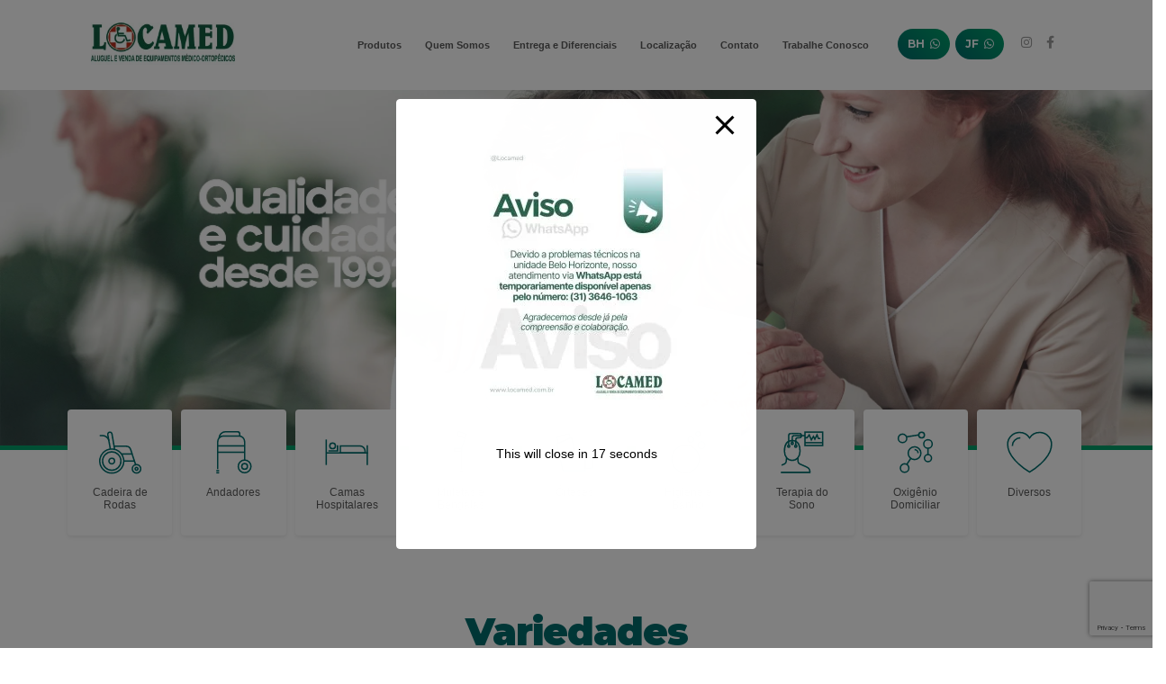

--- FILE ---
content_type: text/html; charset=UTF-8
request_url: https://locamed.com.br/tag/diversao-para-idosos/
body_size: 150352
content:
<!DOCTYPE html>
<html lang="pt-br">
<head>
	<meta charset="utf-8">
	<meta name="viewport" content="width=device-width, initial-scale=1">
	<title>Locamed - Aluguel e venda de equipamentos médico-ortopédicos - 10 Dicas de Hobbies e Atividades para Idosos</title>
	<!--<link rel="stylesheet" href="https://stackpath.bootstrapcdn.com/bootstrap/4.4.1/css/bootstrap.min.css" integrity="sha384-Vkoo8x4CGsO3+Hhxv8T/Q5PaXtkKtu6ug5TOeNV6gBiFeWPGFN9MuhOf23Q9Ifjh" crossorigin="anonymous">-->
	<link rel="stylesheet" href="https://cdn.jsdelivr.net/npm/bootstrap@4.6.2/dist/css/bootstrap.min.css" integrity="sha384-xOolHFLEh07PJGoPkLv1IbcEPTNtaed2xpHsD9ESMhqIYd0nLMwNLD69Npy4HI+N" crossorigin="anonymous">
	<link rel="stylesheet" type="text/css" href="https://locamed.com.br/wp-content/themes/locamed/style.css">
	<link rel="shortcut icon" href="https://locamed.com.br/wp-content/themes/locamed/favicon.ico" />



<meta name='robots' content='max-image-preview:large' />
	<style>img:is([sizes="auto" i], [sizes^="auto," i]) { contain-intrinsic-size: 3000px 1500px }</style>
	<link rel="alternate" type="application/rss+xml" title="Feed de etiquetas Locamed &raquo; diversão para idosos" href="https://locamed.com.br/tag/diversao-para-idosos/feed/" />
<script type="text/javascript">
/* <![CDATA[ */
window._wpemojiSettings = {"baseUrl":"https:\/\/s.w.org\/images\/core\/emoji\/15.0.3\/72x72\/","ext":".png","svgUrl":"https:\/\/s.w.org\/images\/core\/emoji\/15.0.3\/svg\/","svgExt":".svg","source":{"concatemoji":"https:\/\/locamed.com.br\/wp-includes\/js\/wp-emoji-release.min.js?ver=184c243f7409af799186b1574abb248f"}};
/*! This file is auto-generated */
!function(i,n){var o,s,e;function c(e){try{var t={supportTests:e,timestamp:(new Date).valueOf()};sessionStorage.setItem(o,JSON.stringify(t))}catch(e){}}function p(e,t,n){e.clearRect(0,0,e.canvas.width,e.canvas.height),e.fillText(t,0,0);var t=new Uint32Array(e.getImageData(0,0,e.canvas.width,e.canvas.height).data),r=(e.clearRect(0,0,e.canvas.width,e.canvas.height),e.fillText(n,0,0),new Uint32Array(e.getImageData(0,0,e.canvas.width,e.canvas.height).data));return t.every(function(e,t){return e===r[t]})}function u(e,t,n){switch(t){case"flag":return n(e,"\ud83c\udff3\ufe0f\u200d\u26a7\ufe0f","\ud83c\udff3\ufe0f\u200b\u26a7\ufe0f")?!1:!n(e,"\ud83c\uddfa\ud83c\uddf3","\ud83c\uddfa\u200b\ud83c\uddf3")&&!n(e,"\ud83c\udff4\udb40\udc67\udb40\udc62\udb40\udc65\udb40\udc6e\udb40\udc67\udb40\udc7f","\ud83c\udff4\u200b\udb40\udc67\u200b\udb40\udc62\u200b\udb40\udc65\u200b\udb40\udc6e\u200b\udb40\udc67\u200b\udb40\udc7f");case"emoji":return!n(e,"\ud83d\udc26\u200d\u2b1b","\ud83d\udc26\u200b\u2b1b")}return!1}function f(e,t,n){var r="undefined"!=typeof WorkerGlobalScope&&self instanceof WorkerGlobalScope?new OffscreenCanvas(300,150):i.createElement("canvas"),a=r.getContext("2d",{willReadFrequently:!0}),o=(a.textBaseline="top",a.font="600 32px Arial",{});return e.forEach(function(e){o[e]=t(a,e,n)}),o}function t(e){var t=i.createElement("script");t.src=e,t.defer=!0,i.head.appendChild(t)}"undefined"!=typeof Promise&&(o="wpEmojiSettingsSupports",s=["flag","emoji"],n.supports={everything:!0,everythingExceptFlag:!0},e=new Promise(function(e){i.addEventListener("DOMContentLoaded",e,{once:!0})}),new Promise(function(t){var n=function(){try{var e=JSON.parse(sessionStorage.getItem(o));if("object"==typeof e&&"number"==typeof e.timestamp&&(new Date).valueOf()<e.timestamp+604800&&"object"==typeof e.supportTests)return e.supportTests}catch(e){}return null}();if(!n){if("undefined"!=typeof Worker&&"undefined"!=typeof OffscreenCanvas&&"undefined"!=typeof URL&&URL.createObjectURL&&"undefined"!=typeof Blob)try{var e="postMessage("+f.toString()+"("+[JSON.stringify(s),u.toString(),p.toString()].join(",")+"));",r=new Blob([e],{type:"text/javascript"}),a=new Worker(URL.createObjectURL(r),{name:"wpTestEmojiSupports"});return void(a.onmessage=function(e){c(n=e.data),a.terminate(),t(n)})}catch(e){}c(n=f(s,u,p))}t(n)}).then(function(e){for(var t in e)n.supports[t]=e[t],n.supports.everything=n.supports.everything&&n.supports[t],"flag"!==t&&(n.supports.everythingExceptFlag=n.supports.everythingExceptFlag&&n.supports[t]);n.supports.everythingExceptFlag=n.supports.everythingExceptFlag&&!n.supports.flag,n.DOMReady=!1,n.readyCallback=function(){n.DOMReady=!0}}).then(function(){return e}).then(function(){var e;n.supports.everything||(n.readyCallback(),(e=n.source||{}).concatemoji?t(e.concatemoji):e.wpemoji&&e.twemoji&&(t(e.twemoji),t(e.wpemoji)))}))}((window,document),window._wpemojiSettings);
/* ]]> */
</script>
<style id='wp-emoji-styles-inline-css' type='text/css'>

	img.wp-smiley, img.emoji {
		display: inline !important;
		border: none !important;
		box-shadow: none !important;
		height: 1em !important;
		width: 1em !important;
		margin: 0 0.07em !important;
		vertical-align: -0.1em !important;
		background: none !important;
		padding: 0 !important;
	}
</style>
<link rel='stylesheet' id='wp-block-library-css' href='https://locamed.com.br/wp-includes/css/dist/block-library/style.min.css?ver=184c243f7409af799186b1574abb248f' type='text/css' media='all' />
<style id='classic-theme-styles-inline-css' type='text/css'>
/*! This file is auto-generated */
.wp-block-button__link{color:#fff;background-color:#32373c;border-radius:9999px;box-shadow:none;text-decoration:none;padding:calc(.667em + 2px) calc(1.333em + 2px);font-size:1.125em}.wp-block-file__button{background:#32373c;color:#fff;text-decoration:none}
</style>
<style id='global-styles-inline-css' type='text/css'>
:root{--wp--preset--aspect-ratio--square: 1;--wp--preset--aspect-ratio--4-3: 4/3;--wp--preset--aspect-ratio--3-4: 3/4;--wp--preset--aspect-ratio--3-2: 3/2;--wp--preset--aspect-ratio--2-3: 2/3;--wp--preset--aspect-ratio--16-9: 16/9;--wp--preset--aspect-ratio--9-16: 9/16;--wp--preset--color--black: #000000;--wp--preset--color--cyan-bluish-gray: #abb8c3;--wp--preset--color--white: #ffffff;--wp--preset--color--pale-pink: #f78da7;--wp--preset--color--vivid-red: #cf2e2e;--wp--preset--color--luminous-vivid-orange: #ff6900;--wp--preset--color--luminous-vivid-amber: #fcb900;--wp--preset--color--light-green-cyan: #7bdcb5;--wp--preset--color--vivid-green-cyan: #00d084;--wp--preset--color--pale-cyan-blue: #8ed1fc;--wp--preset--color--vivid-cyan-blue: #0693e3;--wp--preset--color--vivid-purple: #9b51e0;--wp--preset--gradient--vivid-cyan-blue-to-vivid-purple: linear-gradient(135deg,rgba(6,147,227,1) 0%,rgb(155,81,224) 100%);--wp--preset--gradient--light-green-cyan-to-vivid-green-cyan: linear-gradient(135deg,rgb(122,220,180) 0%,rgb(0,208,130) 100%);--wp--preset--gradient--luminous-vivid-amber-to-luminous-vivid-orange: linear-gradient(135deg,rgba(252,185,0,1) 0%,rgba(255,105,0,1) 100%);--wp--preset--gradient--luminous-vivid-orange-to-vivid-red: linear-gradient(135deg,rgba(255,105,0,1) 0%,rgb(207,46,46) 100%);--wp--preset--gradient--very-light-gray-to-cyan-bluish-gray: linear-gradient(135deg,rgb(238,238,238) 0%,rgb(169,184,195) 100%);--wp--preset--gradient--cool-to-warm-spectrum: linear-gradient(135deg,rgb(74,234,220) 0%,rgb(151,120,209) 20%,rgb(207,42,186) 40%,rgb(238,44,130) 60%,rgb(251,105,98) 80%,rgb(254,248,76) 100%);--wp--preset--gradient--blush-light-purple: linear-gradient(135deg,rgb(255,206,236) 0%,rgb(152,150,240) 100%);--wp--preset--gradient--blush-bordeaux: linear-gradient(135deg,rgb(254,205,165) 0%,rgb(254,45,45) 50%,rgb(107,0,62) 100%);--wp--preset--gradient--luminous-dusk: linear-gradient(135deg,rgb(255,203,112) 0%,rgb(199,81,192) 50%,rgb(65,88,208) 100%);--wp--preset--gradient--pale-ocean: linear-gradient(135deg,rgb(255,245,203) 0%,rgb(182,227,212) 50%,rgb(51,167,181) 100%);--wp--preset--gradient--electric-grass: linear-gradient(135deg,rgb(202,248,128) 0%,rgb(113,206,126) 100%);--wp--preset--gradient--midnight: linear-gradient(135deg,rgb(2,3,129) 0%,rgb(40,116,252) 100%);--wp--preset--font-size--small: 13px;--wp--preset--font-size--medium: 20px;--wp--preset--font-size--large: 36px;--wp--preset--font-size--x-large: 42px;--wp--preset--spacing--20: 0.44rem;--wp--preset--spacing--30: 0.67rem;--wp--preset--spacing--40: 1rem;--wp--preset--spacing--50: 1.5rem;--wp--preset--spacing--60: 2.25rem;--wp--preset--spacing--70: 3.38rem;--wp--preset--spacing--80: 5.06rem;--wp--preset--shadow--natural: 6px 6px 9px rgba(0, 0, 0, 0.2);--wp--preset--shadow--deep: 12px 12px 50px rgba(0, 0, 0, 0.4);--wp--preset--shadow--sharp: 6px 6px 0px rgba(0, 0, 0, 0.2);--wp--preset--shadow--outlined: 6px 6px 0px -3px rgba(255, 255, 255, 1), 6px 6px rgba(0, 0, 0, 1);--wp--preset--shadow--crisp: 6px 6px 0px rgba(0, 0, 0, 1);}:where(.is-layout-flex){gap: 0.5em;}:where(.is-layout-grid){gap: 0.5em;}body .is-layout-flex{display: flex;}.is-layout-flex{flex-wrap: wrap;align-items: center;}.is-layout-flex > :is(*, div){margin: 0;}body .is-layout-grid{display: grid;}.is-layout-grid > :is(*, div){margin: 0;}:where(.wp-block-columns.is-layout-flex){gap: 2em;}:where(.wp-block-columns.is-layout-grid){gap: 2em;}:where(.wp-block-post-template.is-layout-flex){gap: 1.25em;}:where(.wp-block-post-template.is-layout-grid){gap: 1.25em;}.has-black-color{color: var(--wp--preset--color--black) !important;}.has-cyan-bluish-gray-color{color: var(--wp--preset--color--cyan-bluish-gray) !important;}.has-white-color{color: var(--wp--preset--color--white) !important;}.has-pale-pink-color{color: var(--wp--preset--color--pale-pink) !important;}.has-vivid-red-color{color: var(--wp--preset--color--vivid-red) !important;}.has-luminous-vivid-orange-color{color: var(--wp--preset--color--luminous-vivid-orange) !important;}.has-luminous-vivid-amber-color{color: var(--wp--preset--color--luminous-vivid-amber) !important;}.has-light-green-cyan-color{color: var(--wp--preset--color--light-green-cyan) !important;}.has-vivid-green-cyan-color{color: var(--wp--preset--color--vivid-green-cyan) !important;}.has-pale-cyan-blue-color{color: var(--wp--preset--color--pale-cyan-blue) !important;}.has-vivid-cyan-blue-color{color: var(--wp--preset--color--vivid-cyan-blue) !important;}.has-vivid-purple-color{color: var(--wp--preset--color--vivid-purple) !important;}.has-black-background-color{background-color: var(--wp--preset--color--black) !important;}.has-cyan-bluish-gray-background-color{background-color: var(--wp--preset--color--cyan-bluish-gray) !important;}.has-white-background-color{background-color: var(--wp--preset--color--white) !important;}.has-pale-pink-background-color{background-color: var(--wp--preset--color--pale-pink) !important;}.has-vivid-red-background-color{background-color: var(--wp--preset--color--vivid-red) !important;}.has-luminous-vivid-orange-background-color{background-color: var(--wp--preset--color--luminous-vivid-orange) !important;}.has-luminous-vivid-amber-background-color{background-color: var(--wp--preset--color--luminous-vivid-amber) !important;}.has-light-green-cyan-background-color{background-color: var(--wp--preset--color--light-green-cyan) !important;}.has-vivid-green-cyan-background-color{background-color: var(--wp--preset--color--vivid-green-cyan) !important;}.has-pale-cyan-blue-background-color{background-color: var(--wp--preset--color--pale-cyan-blue) !important;}.has-vivid-cyan-blue-background-color{background-color: var(--wp--preset--color--vivid-cyan-blue) !important;}.has-vivid-purple-background-color{background-color: var(--wp--preset--color--vivid-purple) !important;}.has-black-border-color{border-color: var(--wp--preset--color--black) !important;}.has-cyan-bluish-gray-border-color{border-color: var(--wp--preset--color--cyan-bluish-gray) !important;}.has-white-border-color{border-color: var(--wp--preset--color--white) !important;}.has-pale-pink-border-color{border-color: var(--wp--preset--color--pale-pink) !important;}.has-vivid-red-border-color{border-color: var(--wp--preset--color--vivid-red) !important;}.has-luminous-vivid-orange-border-color{border-color: var(--wp--preset--color--luminous-vivid-orange) !important;}.has-luminous-vivid-amber-border-color{border-color: var(--wp--preset--color--luminous-vivid-amber) !important;}.has-light-green-cyan-border-color{border-color: var(--wp--preset--color--light-green-cyan) !important;}.has-vivid-green-cyan-border-color{border-color: var(--wp--preset--color--vivid-green-cyan) !important;}.has-pale-cyan-blue-border-color{border-color: var(--wp--preset--color--pale-cyan-blue) !important;}.has-vivid-cyan-blue-border-color{border-color: var(--wp--preset--color--vivid-cyan-blue) !important;}.has-vivid-purple-border-color{border-color: var(--wp--preset--color--vivid-purple) !important;}.has-vivid-cyan-blue-to-vivid-purple-gradient-background{background: var(--wp--preset--gradient--vivid-cyan-blue-to-vivid-purple) !important;}.has-light-green-cyan-to-vivid-green-cyan-gradient-background{background: var(--wp--preset--gradient--light-green-cyan-to-vivid-green-cyan) !important;}.has-luminous-vivid-amber-to-luminous-vivid-orange-gradient-background{background: var(--wp--preset--gradient--luminous-vivid-amber-to-luminous-vivid-orange) !important;}.has-luminous-vivid-orange-to-vivid-red-gradient-background{background: var(--wp--preset--gradient--luminous-vivid-orange-to-vivid-red) !important;}.has-very-light-gray-to-cyan-bluish-gray-gradient-background{background: var(--wp--preset--gradient--very-light-gray-to-cyan-bluish-gray) !important;}.has-cool-to-warm-spectrum-gradient-background{background: var(--wp--preset--gradient--cool-to-warm-spectrum) !important;}.has-blush-light-purple-gradient-background{background: var(--wp--preset--gradient--blush-light-purple) !important;}.has-blush-bordeaux-gradient-background{background: var(--wp--preset--gradient--blush-bordeaux) !important;}.has-luminous-dusk-gradient-background{background: var(--wp--preset--gradient--luminous-dusk) !important;}.has-pale-ocean-gradient-background{background: var(--wp--preset--gradient--pale-ocean) !important;}.has-electric-grass-gradient-background{background: var(--wp--preset--gradient--electric-grass) !important;}.has-midnight-gradient-background{background: var(--wp--preset--gradient--midnight) !important;}.has-small-font-size{font-size: var(--wp--preset--font-size--small) !important;}.has-medium-font-size{font-size: var(--wp--preset--font-size--medium) !important;}.has-large-font-size{font-size: var(--wp--preset--font-size--large) !important;}.has-x-large-font-size{font-size: var(--wp--preset--font-size--x-large) !important;}
:where(.wp-block-post-template.is-layout-flex){gap: 1.25em;}:where(.wp-block-post-template.is-layout-grid){gap: 1.25em;}
:where(.wp-block-columns.is-layout-flex){gap: 2em;}:where(.wp-block-columns.is-layout-grid){gap: 2em;}
:root :where(.wp-block-pullquote){font-size: 1.5em;line-height: 1.6;}
</style>
<link rel='stylesheet' id='pb_animate-css' href='https://locamed.com.br/wp-content/plugins/ays-popup-box/public/css/animate.css?ver=5.1.6' type='text/css' media='all' />
<link rel='stylesheet' id='contact-form-7-css' href='https://locamed.com.br/wp-content/plugins/contact-form-7/includes/css/styles.css?ver=6.0.4' type='text/css' media='all' />
<link rel='stylesheet' id='wp-pagenavi-css' href='https://locamed.com.br/wp-content/plugins/wp-pagenavi/pagenavi-css.css?ver=2.70' type='text/css' media='all' />
<script type="text/javascript" src="https://locamed.com.br/wp-includes/js/jquery/jquery.min.js?ver=3.7.1" id="jquery-core-js"></script>
<script type="text/javascript" src="https://locamed.com.br/wp-includes/js/jquery/jquery-migrate.min.js?ver=3.4.1" id="jquery-migrate-js"></script>
<script type="text/javascript" id="ays-pb-js-extra">
/* <![CDATA[ */
var pbLocalizeObj = {"ajax":"https:\/\/locamed.com.br\/wp-admin\/admin-ajax.php","seconds":"seconds","thisWillClose":"This will close in","icons":{"close_icon":"<svg class=\"ays_pb_material_close_icon\" xmlns=\"https:\/\/www.w3.org\/2000\/svg\" height=\"36px\" viewBox=\"0 0 24 24\" width=\"36px\" fill=\"#000000\" alt=\"Pop-up Close\"><path d=\"M0 0h24v24H0z\" fill=\"none\"\/><path d=\"M19 6.41L17.59 5 12 10.59 6.41 5 5 6.41 10.59 12 5 17.59 6.41 19 12 13.41 17.59 19 19 17.59 13.41 12z\"\/><\/svg>","close_circle_icon":"<svg class=\"ays_pb_material_close_circle_icon\" xmlns=\"https:\/\/www.w3.org\/2000\/svg\" height=\"24\" viewBox=\"0 0 24 24\" width=\"36\" alt=\"Pop-up Close\"><path d=\"M0 0h24v24H0z\" fill=\"none\"\/><path d=\"M12 2C6.47 2 2 6.47 2 12s4.47 10 10 10 10-4.47 10-10S17.53 2 12 2zm5 13.59L15.59 17 12 13.41 8.41 17 7 15.59 10.59 12 7 8.41 8.41 7 12 10.59 15.59 7 17 8.41 13.41 12 17 15.59z\"\/><\/svg>","volume_up_icon":"<svg class=\"ays_pb_fa_volume\" xmlns=\"https:\/\/www.w3.org\/2000\/svg\" height=\"24\" viewBox=\"0 0 24 24\" width=\"36\"><path d=\"M0 0h24v24H0z\" fill=\"none\"\/><path d=\"M3 9v6h4l5 5V4L7 9H3zm13.5 3c0-1.77-1.02-3.29-2.5-4.03v8.05c1.48-.73 2.5-2.25 2.5-4.02zM14 3.23v2.06c2.89.86 5 3.54 5 6.71s-2.11 5.85-5 6.71v2.06c4.01-.91 7-4.49 7-8.77s-2.99-7.86-7-8.77z\"\/><\/svg>","volume_mute_icon":"<svg xmlns=\"https:\/\/www.w3.org\/2000\/svg\" height=\"24\" viewBox=\"0 0 24 24\" width=\"24\"><path d=\"M0 0h24v24H0z\" fill=\"none\"\/><path d=\"M7 9v6h4l5 5V4l-5 5H7z\"\/><\/svg>"}};
/* ]]> */
</script>
<script type="text/javascript" src="https://locamed.com.br/wp-content/plugins/ays-popup-box/public/js/ays-pb-public.js?ver=5.1.6" id="ays-pb-js"></script>
<link rel="https://api.w.org/" href="https://locamed.com.br/wp-json/" /><link rel="alternate" title="JSON" type="application/json" href="https://locamed.com.br/wp-json/wp/v2/tags/27" />		<script>
			document.documentElement.className = document.documentElement.className.replace('no-js', 'js');
		</script>
				<style>
			.no-js img.lazyload {
				display: none;
			}

			figure.wp-block-image img.lazyloading {
				min-width: 150px;
			}

						.lazyload, .lazyloading {
				opacity: 0;
			}

			.lazyloaded {
				opacity: 1;
				transition: opacity 400ms;
				transition-delay: 0ms;
			}

					</style>
		
</head>
<body data-rsssl=1>

		<header class="container-fluid fixed-top pt-0 pb-0" id="topo">
			<div class="row">
				<div class="container pt-0 pb-0">

					<nav class="navbar navbar-expand-xl pt-0 pb-0">
						<a class="navbar-brand pt-0 pb-0" href="https://locamed.com.br">
							<h1 title="Locamed">
								<img src="https://locamed.com.br/wp-content/themes/locamed/img/logo.jpg" class="logo" loading="lazy">
							</h1>
						</a>
						<button class="navbar-toggler navbar-light" type="button" data-toggle="collapse" data-target="#navbarNav" aria-controls="navbarNav" aria-expanded="false" aria-label="Toggle navigation">
							<span class="navbar-toggler-icon"></span>
						</button>
						<div class="collapse navbar-collapse" id="navbarNav">
							<ul class="navbar-nav ml-auto">
								<li class="nav-item active">
									<a class="nav-link" href="https://locamed.com.br/produtos">Produtos</a>
								</li>
								<li class="nav-item">
									<a class="nav-link" href="https://locamed.com.br/quem-somos">Quem Somos</a>
								</li>
								<li class="nav-item">
									<a class="nav-link" href="https://locamed.com.br/entrega-e-diferenciais">Entrega e Diferenciais</a>
								</li>
								<li class="nav-item">
									<a class="nav-link" href="https://locamed.com.br/localizacao">Localização</a>
								</li>
								<li class="nav-item">
									<a class="nav-link" href="https://locamed.com.br/contato">Contato</a>
								</li>
								<li class="nav-item">
									<a class="nav-link" href="https://locamed.com.br/trabalhe-conosco">Trabalhe Conosco</a>
								</li>
								<li class="nav-item ml-0 ml-lg-3">
									<a type="button" class="nav-link whatsapp-topo" href="https://api.whatsapp.com/send?phone=5531974018723" target="_blank">&nbsp;BH&nbsp;&nbsp;<i class="fab fa-whatsapp"></i>&nbsp;</a>
								</li>
								<li class="nav-item">
									<a type="button" class="nav-link whatsapp-topo" href="https://api.whatsapp.com/send?phone=5532999534717" target="_blank">&nbsp;JF&nbsp;&nbsp;<i class="fab fa-whatsapp"></i>&nbsp;</a>
								</li>
								<li class="nav-item">
									<a href="https://instagram.com/" target="_blank"><i class="fab fa-instagram icone-redes-header ml-0 ml-lg-3"></i></a>
								</li>
								<li class="nav-item">
									<a href="https://www.facebook.com/" target="_blank"><i class="fab fa-facebook-f icone-redes-header"></i></a>
								</li>
							</ul>
						</div>
					</nav>

				</div>
			</div>
		</header>


		<script type="text/javascript">
			if ($(window).width() > 1200) {
				$(window).scroll(function() {
					if($(window).scrollTop() > 10) {
						$("#topo").addClass("ajusta-topo");
						$("#topo").addClass("shadow-sm");
					//$(".logo").addClass("ajusta-logo");
					} else {
						$("#topo").removeClass("ajusta-topo");
						$("#topo").removeClass("shadow-sm");
					//$(".logo").removeClass("ajusta-logo");
					}
				})
			} else{
				$(window).scroll(function() {
					if($(window).scrollTop() > 10) {
						$("#topo").addClass("shadow-sm");
					} else {
						$("#topo").removeClass("shadow-sm");
					}
				});
			};
		</script>


		<div class="spacer-topo">&nbsp;</div>
	<section class="container-fluid p-0 mt-5">

			<img src="https://locamed.com.br/wp-content/themes/locamed/img/destaque.jpg" class="w-100 img-fluid" loading="lazy">

			<div class="faixa-verde"></div>

	</section>


<div class="container d-none d-lg-block" style="margin-top: -50px;">
	<div class="row">


					<a href="https://locamed.com.br/categoria/cadeira-de-rodas/" class="box1 rounded shadow-sm">
				<img src="https://locamed.com.br/wp-content/themes/locamed/img/ico-cadeiras.svg" loading="lazy">
				<h2>Cadeira de Rodas</h2>
			</a>
					<a href="https://locamed.com.br/categoria/andadores/" class="box1 rounded shadow-sm">
				<img src="https://locamed.com.br/wp-content/themes/locamed/img/ico-andadores.svg" loading="lazy">
				<h2>Andadores</h2>
			</a>
					<a href="https://locamed.com.br/categoria/camas-hospitalares/" class="box1 rounded shadow-sm">
				<img src="https://locamed.com.br/wp-content/themes/locamed/img/ico-camas.svg" loading="lazy">
				<h2>Camas Hospitalares</h2>
			</a>
					<a href="https://locamed.com.br/categoria/muletas-e-bengalas/" class="box1 rounded shadow-sm">
				<img src="https://locamed.com.br/wp-content/themes/locamed/img/ico-muletas.svg" loading="lazy">
				<h2>Muletas e Bengalas</h2>
			</a>
					<a href="https://locamed.com.br/categoria/orteses/" class="box1 rounded shadow-sm">
				<img src="https://locamed.com.br/wp-content/themes/locamed/img/ico-orteses.svg" loading="lazy">
				<h2>Órteses</h2>
			</a>
					<a href="https://locamed.com.br/categoria/higiene-e-banho/" class="box1 rounded shadow-sm">
				<img src="https://locamed.com.br/wp-content/themes/locamed/img/ico-higiene.svg" loading="lazy">
				<h2>Higiene e Banho</h2>
			</a>
					<a href="https://locamed.com.br/categoria/terapia-do-sono/" class="box1 rounded shadow-sm">
				<img src="https://locamed.com.br/wp-content/themes/locamed/img/ico-terapia.svg" loading="lazy">
				<h2>Terapia do Sono</h2>
			</a>
					<a href="https://locamed.com.br/categoria/oxigenio-domiciliar/" class="box1 rounded shadow-sm">
				<img src="https://locamed.com.br/wp-content/themes/locamed/img/ico-oxigenio.svg" loading="lazy">
				<h2>Oxigênio Domiciliar</h2>
			</a>
					<a href="https://locamed.com.br/categoria/diversos/" class="box1 rounded shadow-sm">
				<img src="https://locamed.com.br/wp-content/themes/locamed/img/ico-outros.svg" loading="lazy">
				<h2>Diversos</h2>
			</a>
			</div>
</div>



<section class="container-fluid d-block d-lg-none mt-5">
	<div class="row">
		<div class="container">
			<div class="row">

							<div class="col-6 col-lg-4 mb-4 text-center">
					<a href="https://locamed.com.br/categoria/cadeira-de-rodas/">
						<div class="col-12  box3 rounded border shadow-sm h-100">
						<img src="https://locamed.com.br/wp-content/themes/locamed/img/ico-cadeiras.svg" loading="lazy">
						<h2>Cadeira de Rodas</h2>
						</div>
					</a>
				</div>
							<div class="col-6 col-lg-4 mb-4 text-center">
					<a href="https://locamed.com.br/categoria/andadores/">
						<div class="col-12  box3 rounded border shadow-sm h-100">
						<img src="https://locamed.com.br/wp-content/themes/locamed/img/ico-andadores.svg" loading="lazy">
						<h2>Andadores</h2>
						</div>
					</a>
				</div>
							<div class="col-6 col-lg-4 mb-4 text-center">
					<a href="https://locamed.com.br/categoria/camas-hospitalares/">
						<div class="col-12  box3 rounded border shadow-sm h-100">
						<img src="https://locamed.com.br/wp-content/themes/locamed/img/ico-camas.svg" loading="lazy">
						<h2>Camas Hospitalares</h2>
						</div>
					</a>
				</div>
							<div class="col-6 col-lg-4 mb-4 text-center">
					<a href="https://locamed.com.br/categoria/muletas-e-bengalas/">
						<div class="col-12  box3 rounded border shadow-sm h-100">
						<img src="https://locamed.com.br/wp-content/themes/locamed/img/ico-muletas.svg" loading="lazy">
						<h2>Muletas e Bengalas</h2>
						</div>
					</a>
				</div>
							<div class="col-6 col-lg-4 mb-4 text-center">
					<a href="https://locamed.com.br/categoria/orteses/">
						<div class="col-12  box3 rounded border shadow-sm h-100">
						<img src="https://locamed.com.br/wp-content/themes/locamed/img/ico-orteses.svg" loading="lazy">
						<h2>Órteses</h2>
						</div>
					</a>
				</div>
							<div class="col-6 col-lg-4 mb-4 text-center">
					<a href="https://locamed.com.br/categoria/higiene-e-banho/">
						<div class="col-12  box3 rounded border shadow-sm h-100">
						<img src="https://locamed.com.br/wp-content/themes/locamed/img/ico-higiene.svg" loading="lazy">
						<h2>Higiene e Banho</h2>
						</div>
					</a>
				</div>
							<div class="col-6 col-lg-4 mb-4 text-center">
					<a href="https://locamed.com.br/categoria/terapia-do-sono/">
						<div class="col-12  box3 rounded border shadow-sm h-100">
						<img src="https://locamed.com.br/wp-content/themes/locamed/img/ico-terapia.svg" loading="lazy">
						<h2>Terapia do Sono</h2>
						</div>
					</a>
				</div>
							<div class="col-6 col-lg-4 mb-4 text-center">
					<a href="https://locamed.com.br/categoria/oxigenio-domiciliar/">
						<div class="col-12  box3 rounded border shadow-sm h-100">
						<img src="https://locamed.com.br/wp-content/themes/locamed/img/ico-oxigenio.svg" loading="lazy">
						<h2>Oxigênio Domiciliar</h2>
						</div>
					</a>
				</div>
							<div class="col-6 col-lg-4 mb-4 text-center">
					<a href="https://locamed.com.br/categoria/diversos/">
						<div class="col-12  box3 rounded border shadow-sm h-100">
						<img src="https://locamed.com.br/wp-content/themes/locamed/img/ico-outros.svg" loading="lazy">
						<h2>Diversos</h2>
						</div>
					</a>
				</div>
			
			</div>
		</div>
	</div>
</section>



	<section class="container-fluid">
		<div class="row">
			<div class="container">
				<div class="row">
					<div class="col-12 text-center mb-4">
						<h1 class="titulo1">Variedades</h1>
					</div>

							<div class="col-6 col-lg-3 produtos text-center">
						<a href="https://locamed.com.br/produto/cadeira-para-banho/">
							<span>Venda</span>
							<img width="600" height="600" src="https://locamed.com.br/wp-content/uploads/2022/04/cadeira-para-banho01-600x600.jpg" class="w-100 img-fluid mb-3 wp-post-image" alt="" decoding="async" fetchpriority="high" srcset="https://locamed.com.br/wp-content/uploads/2022/04/cadeira-para-banho01.jpg 600w, https://locamed.com.br/wp-content/uploads/2022/04/cadeira-para-banho01-300x300.jpg 300w, https://locamed.com.br/wp-content/uploads/2022/04/cadeira-para-banho01-150x150.jpg 150w" sizes="(max-width: 600px) 100vw, 600px" />							<h2>Cadeira para Banho</h2>
						</a>
					</div>
							<div class="col-6 col-lg-3 produtos text-center">
						<a href="https://locamed.com.br/produto/colete-putti-elastico-baixo-033/">
							<span>Venda</span>
							<img width="600" height="600" src="https://locamed.com.br/wp-content/uploads/2022/04/033-600x600.jpg" class="w-100 img-fluid mb-3 wp-post-image" alt="" decoding="async" srcset="https://locamed.com.br/wp-content/uploads/2022/04/033.jpg 600w, https://locamed.com.br/wp-content/uploads/2022/04/033-300x300.jpg 300w, https://locamed.com.br/wp-content/uploads/2022/04/033-150x150.jpg 150w" sizes="(max-width: 600px) 100vw, 600px" loading="lazy" />							<h2>Colete Putti Elástico Baixo (033)</h2>
						</a>
					</div>
							<div class="col-6 col-lg-3 produtos text-center">
						<a href="https://locamed.com.br/produto/andador-articulado-106/">
							<span>Locação e Venda</span>
							<img width="600" height="600" src="https://locamed.com.br/wp-content/uploads/2022/04/106-01-600x600.jpg" class="w-100 img-fluid mb-3 wp-post-image" alt="" decoding="async" srcset="https://locamed.com.br/wp-content/uploads/2022/04/106-01.jpg 600w, https://locamed.com.br/wp-content/uploads/2022/04/106-01-300x300.jpg 300w, https://locamed.com.br/wp-content/uploads/2022/04/106-01-150x150.jpg 150w" sizes="(max-width: 600px) 100vw, 600px" loading="lazy" />							<h2>Andador Articulado (106)</h2>
						</a>
					</div>
							<div class="col-6 col-lg-3 produtos text-center">
						<a href="https://locamed.com.br/produto/cinto-de-seguranca-toracico-para-cadeira-de-rodas/">
							<span>Venda</span>
							<img width="600" height="600" src="https://locamed.com.br/wp-content/uploads/2022/04/cinto-600x600.jpg" class="w-100 img-fluid mb-3 wp-post-image" alt="" decoding="async" srcset="https://locamed.com.br/wp-content/uploads/2022/04/cinto.jpg 600w, https://locamed.com.br/wp-content/uploads/2022/04/cinto-300x300.jpg 300w, https://locamed.com.br/wp-content/uploads/2022/04/cinto-150x150.jpg 150w" sizes="(max-width: 600px) 100vw, 600px" loading="lazy" />							<h2>Cinto de segurança torácico para cadeira de rodas</h2>
						</a>
					</div>
		

				</div>
			</div>
		</div>
	</section>


	<section class="container-fluid bg-cinza">
		<div class="row">
			<div class="container">
				<div class="row">
					<div class="col-12 col-lg-6 order1 vertical-center">
						<div class="w-100 text-justify">
							<h1 class="titulo2 text-left">Da nossa família<br>para a sua</h1>
							<br>
							
<p>A Locamed possui uma sólida experiência de 30 anos no mercado mineiro, dedicados ao aluguel e venda de equipamentos médico-ortopédicos.</p>



<p>Trabalhamos com produtos importados e nacionais, são diversos modelos de Cadeira de Rodas, Cadeira Motorizada, Cadeira de Banho, Andadores, Muletas, Bengalas, CPAP, Concentrador de Oxigênio, Oxímetro, Guincho, Poltrona Reclináveis, Macas, e uma ampla gama de produtos hospitalares.</p>



<p>Oferecemos para os nossos clientes, o mais novo conceito de camas hospitalares motorizadas, são camas modernas com aspecto residencial e de fácil manuseio através do controle remoto.</p>



<p>Sem deixar de atender ás diversas demandas, disponibilizamos também de camas com manivelas.<br>Para um atendimento espetacular, contamos com uma equipe de profissionais qualificados e especializados.</p>
							<a href="https://locamed.com.br/quem-somos" class="botao1">Veja mais <i class="fas fa-arrow-right"></i></a>
						</div>
					</div>
					<div class="col-12 col-lg-6 order2 vertical-center">
						<div class="w-100 pl-0 pl-lg-5">
														<img src="https://locamed.com.br/wp-content/uploads/2022/04/01-2.jpg" class="img-fluid w-100 mt-5 mt-lg-0" loading="lazy">
						</div>
					</div>
				</div>
			</div>
		</div>
	</section>


	<section class="container-fluid bg01">
		<div class="row">
			<div class="container">
				<div class="row">
					<div class="col-12 mb-5 vertical-center">
						<div class="text-center w-100 p-5 p-lg-0">
							<h1 class="titulo3 branco">Se o improvável acontecer, não se preocupe. <br><span class="verde3">A Locamed cuidará de você.</span></h1>
							<p class="branco">Entregamos equipamentos num raio de até <b>250 KM</b> das nossas unidades<br class="d-none d-lg-block"> físicas, em <b>Belo Horizonte e Juiz de Fora, Minas Gerais.</b></p>
							<br>
							<a href="https://locamed.com.br/entrega-e-diferenciais" class="botao2">Veja mais <i class="fas fa-arrow-right"></i></a>
						</div>
					</div>
				</div>
			</div>
		</div>
	</section>


<footer class="container-fluid">
	<div class="row">
		<div class="container">
			<div class="row">
				<div class="col-12 col-lg-9">
					<address>
						<b>Unidade Belo Horizonte</b><br>
						Telefone: (31) 3371-6072 / WhatsApp: (31) 97401- 8723<br>
						Email: locamed@locamed.com.br<br>
						Av do Contorno, 9463 - Prado, Belo Horizonte – MG, 30.110-063, Brasil<br>
						Funcionamento: Segunda a Sexta-feira, de 8h30 às 18h. Sábados de 08h30 às 13h
						<br><br>
						<b>Unidade Juiz de Fora</b><br>
						Telefone: (32) 3321-7418 / WhatsApp: (32) 99953-4717<br>
						Email: locamedjf@locamed.com.br<br>
						Av. Barão do Rio Branco, 3810 – Alto dos Passos, Juiz de Fora – MG, 36.021-630, Brasil<br>
						Funcionamento: Segunda a Sexta-feira, de 08h30 às 18h. Sábados de 08h30 às 13h
					</address>
				</div>
				<div class="col-12 col-lg-3 text-center text-lg-right">
					<img src="https://locamed.com.br/wp-content/themes/locamed/img/logo-footer.png" class="logo-footer mt-5 mt-lg-0 mb-5 mb-lg-4" loading="lazy">
					<a href="https://api.whatsapp.com/send?phone=5531974018723" target="_blank"><button class="botao3 w-100">Unidade Belo Horizonte <i class="fab fa-whatsapp"></i></button></a>
					<a href="https://api.whatsapp.com/send?phone=5532999534717" target="_blank"><button class="botao3 w-100">Unidade Juiz de Fora <i class="fab fa-whatsapp"></i></button></a>
				</div>
			</div>
		</div>
	</div>
</footer>

<!-- Google Tag Manager -->
<script>(function(w,d,s,l,i){w[l]=w[l]||[];w[l].push({'gtm.start':
new Date().getTime(),event:'gtm.js'});var f=d.getElementsByTagName(s)[0],
j=d.createElement(s),dl=l!='dataLayer'?'&l='+l:'';j.async=true;j.src=
'https://www.googletagmanager.com/gtm.js?id='+i+dl;f.parentNode.insertBefore(j,f);
})(window,document,'script','dataLayer','GTM-P9N85W5');</script>
<!-- End Google Tag Manager -->


<!-- Google Tag Manager (noscript) -->
<noscript><iframe src="https://www.googletagmanager.com/ns.html?id=GTM-P9N85W5"
height="0" width="0" style="display:none;visibility:hidden"></iframe></noscript>
<!-- End Google Tag Manager (noscript) -->



<script src="https://ajax.googleapis.com/ajax/libs/jquery/3.7.0/jquery.min.js"></script>
<link href="https://cdnjs.cloudflare.com/ajax/libs/font-awesome/6.2.1/css/all.min.css" rel="stylesheet">


<!--<script src="https://stackpath.bootstrapcdn.com/bootstrap/4.1.3/js/bootstrap.min.js" integrity="sha384-ChfqqxuZUCnJSK3+MXmPNIyE6ZbWh2IMqE241rYiqJxyMiZ6OW/JmZQ5stwEULTy" crossorigin="anonymous"></script>-->
<script src="https://cdn.jsdelivr.net/npm/bootstrap@4.6.2/dist/js/bootstrap.min.js" integrity="sha384-+sLIOodYLS7CIrQpBjl+C7nPvqq+FbNUBDunl/OZv93DB7Ln/533i8e/mZXLi/P+" crossorigin="anonymous"></script>
<link rel="preconnect" href="https://fonts.googleapis.com">
<link rel="preconnect" href="https://fonts.gstatic.com" crossorigin>
<link href="https://fonts.googleapis.com/css2?family=Montserrat:wght@400;700;900&display=swap" rel="stylesheet">


					<div class='ays-pb-modals av_pop_modals_27 ays-pb-close-popup-with-esc ' style='min-width: 100%;'>
                        <input type='hidden' value='fadeIn' id='ays_pb_modal_animate_in_27'>
                        <input type='hidden' value='fadeIn' id='ays_pb_modal_animate_in_mobile_27'>
                        <input type='hidden' value='fadeOut' id='ays_pb_modal_animate_out_27'>
                        <input type='hidden' value='fadeOut' id='ays_pb_modal_animate_out_mobile_27'>
                        <input type='hidden' value='1000' id='ays_pb_animation_close_speed_27'>
                        <input type='hidden' value='1000' id='ays_pb_animation_close_speed_mobile_27'>
                        <label for='ays-pb-modal-checkbox_27' class='ays-pb-visually-hidden-label'>modal-check</label>
						<input id='ays-pb-modal-checkbox_27' class='ays-pb-modal-check' type='checkbox'/>
                        
                        
                <div class='ays-pb-modal ays-pb-modal_27    ays-popup-box-main-box ays-pb-bg-styles_27 ays-pb-border-mobile_27' data-ays-flag='false' style='width: 400px; height: 500px; background-color:#ffffff; color: #000000 !important; border: 1px  solid #ffffff; border-radius: 4px;font-family:inherit;;' >
                    
                    <h2 class='ays_pb_hide_title_on_mobile ays_pb_title_styles_27' style='color:#000000 !important; font-family:inherit; ; font-size: 24px; margin: 0; font-weight: normal; display: none'>whatsapp fora do ar</h2>
                    <div class='ays_pb_description ays_pb_hide_desc_on_mobile' style='font-size:13px; display:none'><p><img class="alignnone size-medium wp-image-1432" src="https://locamed.com.br/wp-content/uploads/2025/12/whatsapp-fora-do-ar-BH-1-240x300.jpeg" alt="" width="240" height="300" loading="lazy" /></p>
</div>
                <div class='ays_content_box' style='padding: 20px'><p><img class="alignnone size-medium wp-image-1432" src="https://locamed.com.br/wp-content/uploads/2025/12/whatsapp-fora-do-ar-BH-1-240x300.jpeg" alt="" width="240" height="300" loading="lazy" /></p>
</div>
                    
                    <div class='ays-pb-dismiss-ad ays_pb_display_none' data-dismiss='' data-id='27'>
                        <button id='ays_pb_dismiss_ad'>
                            <span class='ays_pb_dismiss_ad_text_pc'>Dismiss ad</span>
                            <span class='ays_pb_dismiss_ad_text_mobile'>Dismiss ad</span>
                        </button>
                    </div>
                    <p class='ays_pb_timer   ays_pb_timer_27'>This will close in  <span data-seconds='20' data-ays-seconds='20' data-ays-mobile-seconds='20'>20</span> seconds</p>
                    <div class='ays-pb-modal-close  ays-pb-modal-close_27 ays-pb-close-button-delay ays_pb_pause_sound_27' style='color: #000000 !important; font-family:inherit;transform:scale(1)' data-toggle='tooltip' title=''></div>
                </div><script>
                    document.addEventListener('DOMContentLoaded', function() {if (window.innerWidth < 768) { jQuery(document).find('.ays-pb-modal_27').css({'top': '0', 'right': '0', 'bottom': '0', 'left': '0'}); } else { jQuery(document).find('.ays-pb-modal_27').css({'top': '0', 'right': '0', 'bottom': '0', 'left': '0'}); }});
                </script><div id='ays-pb-screen-shade_27' overlay='overlay_27' data-mobile-overlay='false'></div>
                        <input type='hidden' class='ays_pb_delay_27' value='0'/>
                        <input type='hidden' class='ays_pb_delay_mobile_27' value='0'/>
                        <input type='hidden' class='ays_pb_scroll_27' value='0'/>
                        <input type='hidden' class='ays_pb_scroll_mobile_27' value='0'/>
                        <input type='hidden' class='ays_pb_abt_27' value='both'/>
					</div>                   
                    <style>
                        .ays-pb-modal_27{
                            
                            max-height: none;
                        }

                        .ays-pb-modal_27, .av_pop_modals_27 {
                            display:none;
                        }
                        .ays-pb-modal-check:checked ~ #ays-pb-screen-shade_27 {
                            opacity: 0.5;
                            pointer-events: auto;
                        }

                        .ays_notification_window.ays-pb-modal_27 .ays_pb_notification_logo img {
                            width: 100%;
                            max-width: 100px;
                            min-width: 50px;
                            max-height: none;
                            min-height: auto;
                            object-fit: cover;
                            border-radius: unset
                        }

                        .ays_notification_window.ays-pb-modal_27 div.ays_pb_notification_button_1 button {
                            background: #F66123;
                            color: #FFFFFF;
                            font-size: 15px;
                            font-weight: normal;
                            border-radius: 6px;
                            border: none;
                            padding: 12px 32px;
                            transition: 0.3s;
                            box-shadow: none;
                            letter-spacing: 0;
                            text-transform: none;
                            text-decoration: none;
                        }

                        .ays_notification_window.ays-pb-modal_27 div.ays_pb_notification_button_1 button:hover {
                            background: #F66123;
                            color: #FFFFFF;
                        }

                        .ays-pb-modal_27.ays-pb-bg-styles_27:not(.ays_winxp_window, .ays_template_window),
                        .ays_winxp_content.ays-pb-bg-styles_27,
                        footer.ays_template_footer.ays-pb-bg-styles_27 div.ays_bg_image_box {
                            
                        }

                        .ays-pb-modal_27.ays_template_window {
                            
                        }

                        .ays_cmd_window {
                            background-color: rgba( 255,255,255,0.85 );
                        }
                        
                        .ays_cmd_window-cursor .ays_cmd_i-cursor-underscore {
                            background-color: black;
                        }
                        
                        .ays_cmd_window-cursor .ays_cmd_i-cursor-indicator {
                            background-color: transparent;
                        }

                        .ays-pb-modal_27 .ays_pb_description > *, 
                        .ays-pb-modal_27 .ays_pb_timer,
                        .ays-pb-modal_27 .ays_content_box p,
                        .ays-pb-modal_27 .ays-pb-dismiss-ad > button#ays_pb_dismiss_ad{
                            color: #000000;
                            font-family: inherit;
                        }

                        .ays-pb-modal_27 .close-image-btn{
                            color: #000000 !important;
                        }    

                        .ays-pb-modal_27 .close-image-btn:hover,
                        .ays-pb-modal_27 .close-template-btn:hover{
                            color: #000000 !important;
                        }    

                        .ays-pb-modal_27 .ays_pb_material_close_circle_icon{
                            fill: #000000 !important;
                        }

                        .ays-pb-modal_27 .ays_pb_material_close_circle_icon:hover{
                            fill: #000000 !important;
                        }
                        
                        .ays-pb-modal_27 .ays_pb_material_close_icon{
                            fill: #000000 !important;
                        }
                        
                        .ays-pb-modal_27 .ays_pb_material_close_icon:hover{
                            fill: #000000 !important;
                        }
                        
                        #ays-pb-screen-shade_27 {
                            opacity: 0;
                            background: rgb(0,0,0);
                            position: absolute;
                            left: 0;
                            right: 0;
                            top: 0;
                            bottom: 0;
                            pointer-events: none;
                            transition: opacity 0.8s;
                            ;
                        }

                        .ays-pb-modal_27.fadeIn{
                            animation-duration: 1s !important;
                        }
                        .ays-pb-modal_27.fadeOut {
                            animation-duration: 1s !important;
                        }

                        .ays-pb-disable-scroll-on-popup{
                             
                            
                        }
                        .ays_lil_window .ays_lil_main,
                        .ays_window.ays-pb-modal_27 .ays_pb_description,
                        .ays_win98_window.ays-pb-modal_27 .ays_pb_description,
                        .ays_cmd_window.ays-pb-modal_27 .ays_pb_description,
                        .ays_winxp_window.ays-pb-modal_27 .ays_pb_description,
                        .ays_ubuntu_window.ays-pb-modal_27 .ays_pb_description{
                            
                        }
                        
                        .ays-pb-modals .ays-pb-modal_27 .ays_pb_description + hr{
                            
                        }

                        .ays-pb-modals.av_pop_modals_27 .ays-pb-modal_27 .ays_lil_head, .ays-pb-modals.av_pop_modals_27 .ays-pb-modal_27 .ays_topBar, .ays-pb-modals.av_pop_modals_27 .ays-pb-modal_27 .ays_cmd_window-header, .ays-pb-modals.av_pop_modals_27 .ays-pb-modal_27 .ays_ubuntu_topbar, .ays-pb-modals.av_pop_modals_27 .ays-pb-modal_27 .ays_ubuntu_tools, .ays-pb-modal_27 .ays_winxp_title-bar, .ays-pb-modals.av_pop_modals_27 .ays-pb-modal_27 .ays_win98_head, .ays-pb-modal_27 .ays_cmd_window-header, .ays-pb-modals.av_pop_modals_27 .ays-pb-modal_27 .ays_cmd_window-cursor, .ays-pb-modals.av_pop_modals_27 .ays-pb-modal_27 .ays_ubuntu_folder-info.ays_pb_timer_27, .ays_cmd_window-content .ays_pb_timer.ays_pb_timer_27{
                            
                            
                        }
                        .ays_cmd_window-content .ays_pb_timer.ays_pb_timer_27{
                            
                        }
                        .ays-pb-modals.av_pop_modals_27 .ays-pb-modal_27 .ays_pb_description ~ ays-pb-modal .ays_pb_description{
                            
                        }

                        .ays-pb-modal_27 .ays-pb-modal-close_27:hover .close-lil-btn {
                            transform: rotate(180deg) scale(1) !important;
                        }

                        .ays_pb_hide_timer_on_pc {
                            visibility: hidden;
                        }

                        @media screen and (max-width: 768px){
                            .ays-pb-modal_27{
                                width: 100% !important;
                                max-width: 100% !important;
                                height : 500px !important;
                                box-shadow: unset !important;
                                box-sizing: border-box;
                                max-height: none;
                            }

                            .ays_notification_window.ays-pb-modal_27 .ays_pb_notification_logo img {
                                width: 100%;
                                max-width: 100px;
                                min-width: 50px;
                            }

                            .ays_notification_window.ays-pb-modal_27 div.ays_pb_notification_button_1 button {
                                font-size: 15px;
                                font-weight: normal;
                                letter-spacing: 0;
                            }

                            .ays_template_head,.ays_lil_head{
                                background-color: #ffffff !important;
                            }

                            .ays_cmd_window {
                                background-color: rgba( 255,255,255,0.85 );
                            }

                            #ays-pb-screen-shade_27 {
                                background: rgb(0,0,0);
                            }

                            .ays-pb-modal_27.ays-pb-bg-styles_27:not(.ays_winxp_window, .ays_template_window),
                            .ays_winxp_content.ays-pb-bg-styles_27,
                            footer.ays_template_footer.ays-pb-bg-styles_27 div.ays_bg_image_box {
                                background-image: unset !important
                            }

                            .ays-pb-modal_27.ays_template_window {
                                
                            }

                            .ays-pb-bg-styles_27 {
                                background-color: #ffffff !important;
                            }

                            .ays-pb-border-mobile_27 {
                                border : 1px solid #ffffff !important;
                                border-radius: 4px !important;
                            }

                            .ays_pb_title_styles_27 {
                                text-shadow: unset !important;
                            }

                            .ays-pb-modal_27  .ays_pb_description > p{
                                font-size: 13px !important;
                                word-break: break-word !important;
                                word-wrap: break-word;
                            }

                            .ays-pb-modal_27.ays_template_window p.ays_pb_timer.ays_pb_timer_27{
                                right: 20%;bottom:0;
                            }

                            .ays-pb-modal_27 div.ays_image_content p.ays_pb_timer.ays_pb_timer_27,
                            .ays-pb-modal_27.ays_minimal_window p.ays_pb_timer.ays_pb_timer_27,
                            .ays-pb-modal_27.ays_video_window p.ays_pb_timer.ays_pb_timer_27{
                                bottom: px !important;
                            }

                            .ays-pb-modal_27.ays_template_window footer.ays_template_footer{
                                flex-direction: column;align-items: center;justify-content: start;
                            }

                            .ays-pb-modal_27.ays_template_window div.ays_bg_image_box{
                                width:100%; height:180px;
                            }

                            #ays-pb-screen-shade_27 {
                                -webkit-backdrop-filter: none;
                backdrop-filter: none;
                opacity:0.5 !important;;
                            }

                            .ays-pb-modal_27.fadeIn{
                                animation-duration: 1s !important;
                            }
                            .ays-pb-modal_27.fadeOut {
                                animation-duration: 1s !important;
                            }

                            .ays-pb-disable-scroll-on-popup{
                                overflow:auto !important; 
                                overflow-y: auto !important
                            }

                            .ays-pb-modals .ays-pb-modal_27 .ays_pb_description + hr{
                                display:block;
                            }

                            .ays-pb-modals.av_pop_modals_27 .ays-pb-modal_27 .ays_lil_head, .ays-pb-modals.av_pop_modals_27 .ays-pb-modal_27 .ays_topBar, .ays-pb-modals.av_pop_modals_27 .ays-pb-modal_27 .ays_cmd_window-header, .ays-pb-modals.av_pop_modals_27 .ays-pb-modal_27 .ays_ubuntu_topbar, .ays-pb-modals.av_pop_modals_27 .ays-pb-modal_27 .ays_ubuntu_tools, .ays-pb-modal_27 .ays_winxp_title-bar, .ays-pb-modals.av_pop_modals_27 .ays-pb-modal_27 .ays_win98_head, .ays-pb-modal_27 .ays_cmd_window-header, .ays-pb-modals.av_pop_modals_27 .ays-pb-modal_27 .ays_cmd_window-cursor, .ays-pb-modals.av_pop_modals_27 .ays-pb-modal_27 .ays_ubuntu_folder-info.ays_pb_timer_27, .ays_cmd_window-content .ays_pb_timer.ays_pb_timer_27{
                                position:sticky;
                                width:auto
                            }

                            .ays-pb-modals.av_pop_modals_27 .ays-pb-modal_27 .ays_pb_description ~ ays-pb-modal .ays_pb_description{
                                padding:0;
                            }

                            .ays_cmd_window-content .ays_pb_timer.ays_pb_timer_27{
                                bottom:6px
                            }

                            .ays_lil_window .ays_lil_main,
                            .ays_window.ays-pb-modal_27 .ays_pb_description,
                            .ays_win98_window.ays-pb-modal_27 .ays_pb_description,
                            .ays_cmd_window.ays-pb-modal_27 .ays_pb_description,
                            .ays_winxp_window.ays-pb-modal_27 .ays_pb_description,
                            .ays_ubuntu_window.ays-pb-modal_27 .ays_pb_description{
                                margin-top: 0;
                            }

                            .ays_pb_hide_timer_on_pc {
                                visibility: visible;
                            }

                            .ays_pb_hide_timer_on_mobile {
                                visibility: hidden !important;
                            }
                        }
                    </style>
                    
                <script>
                    document.addEventListener('DOMContentLoaded', function() {
                        (function( $ ) {
                            'use strict';
                            let pbViewsFlag_27 = true;
                            if ('default' == 'notification') {
                                $(document).find('.ays-pb-modals').prependTo($(document.body));
                            } else {
                                $(document).find('.ays-pb-modals:not(.ays-pb-modals.ays-pb-notification-modal)').appendTo($(document.body));
                            }
                            let isMobile = false;
                            let closePopupOverlay = 0;
                            let isPageScrollDisabled = 0;
                            let checkAnimSpeed = 1;
                            let ays_pb_animation_close_speed = $(document).find('#ays_pb_animation_close_speed_27').val();
                            let ays_pb_effectIn_27 = $(document).find('#ays_pb_modal_animate_in_27').val();
                            let ays_pb_effectOut_27 = $(document).find('#ays_pb_modal_animate_out_27').val();
                            if (window.innerWidth < 768) {
                                isMobile = true;
                                closePopupOverlay = 0;
                                isPageScrollDisabled = 0;
                                checkAnimSpeed = 1;
                                ays_pb_animation_close_speed = $(document).find('#ays_pb_animation_close_speed_mobile_27').val();
                                ays_pb_effectIn_27 = $(document).find('#ays_pb_modal_animate_in_mobile_27').val();
                                ays_pb_effectOut_27 = $(document).find('#ays_pb_modal_animate_out_mobile_27').val();
                            }
                            let ays_pb_delayOpen_27 = parseInt($(document).find('.ays_pb_delay_27').val());
                            let ays_pb_scrollTop_27 = parseInt($(document).find('.ays_pb_scroll_27').val());
                            if (isMobile) {
                                if (0) {
                                    ays_pb_scrollTop_27= parseInt($(document).find('.ays_pb_scroll_mobile_27').val());
                                }

                                if (0) {
                                    ays_pb_delayOpen_27 = parseInt($(document).find('.ays_pb_delay_mobile_27').val());
                                }
                            }
                            let time_pb_27 = $(document).find('.ays_pb_timer_27 span').data('seconds'),
                                ays_pb_animation_close_seconds = (ays_pb_animation_close_speed / 1000);
                            if( ays_pb_delayOpen_27 == 0 &&  ays_pb_scrollTop_27 == 0){
                                $(document).find('.av_pop_modals_27').css('display','block');
                            }

                            if (window.innerWidth < 768) {
                                var mobileTimer = +$(document).find('.ays_pb_timer_27 span').attr('data-ays-mobile-seconds');
                                $(document).find('.ays_pb_timer_27 span').html(mobileTimer);
                                time_pb_27 = mobileTimer;
                            }

                            ays_pb_animation_close_speed = parseFloat(ays_pb_animation_close_speed) - 50;

                            $(document).find('.ays_pb_music_sound').css({'display':'none'});
                            if(time_pb_27 !== undefined){
                                if(time_pb_27 !== 0){
                                    $(document).find('#ays-pb-modal-checkbox_27').trigger('click');
                                    if(ays_pb_scrollTop_27 == 0){
                                        var ays_pb_flag =  true;
                                        $(document).find('.ays-pb-modal_27').css({
                                            'animation-duration': ays_pb_animation_close_seconds + 's'
                                        });
                                        let timer_pb_27 = setInterval(function(){
                                            let newTime_pb_27 = time_pb_27--;
                                            $(document).find('.ays_pb_timer_27 span').text(newTime_pb_27);
                                            if(newTime_pb_27 <= 0){
                                                $(document).find('.ays-pb-modal-close_27').trigger('click');
                                                $(document).find('.ays-pb-modal_27').attr('class', 'ays-pb-modal ays-pb-modal_27  ays-pb-bg-styles_27 ays-pb-border-mobile_27 '+ays_pb_effectOut_27);
                                                if(ays_pb_effectOut_27 != 'none'){
                                                    setTimeout(function(){ 
                                                        $(document).find('.ays-pb-modal_27').css('display', 'none');
                                                        $(document).find('.ays-pb-modal_27').attr('data-ays-flag','true');
                                                    }, ays_pb_animation_close_speed);
                                                }else{
                                                    $(document).find('.ays-pb-modal_27').css('display', 'none');
                                                    $(document).find('.ays-pb-modal_27').attr('data-ays-flag','true');
                                                }
                                                
                                                clearInterval(timer_pb_27);
                                            }
                                            $(document).find('.ays-pb-modal-close_27').one('click', function(){
                                                if (pbViewsFlag_27) {
                                                    var pb_id = 27;

                                                    $.ajax({
                                                        url: pbLocalizeObj.ajax,
                                                        method: 'POST',
                                                        dataType: 'text',
                                                        data: {
                                                            id: pb_id,
                                                            action: 'ays_increment_pb_views',
                                                        },
                                                    });

                                                    pbViewsFlag_27 = false;
                                                }
                                                $(document).find('.av_pop_modals_27').css('pointer-events', 'none');
                                                $(document).find('.ays-pb-modal_27').attr('class', 'ays-pb-modal  ays-pb-modal_27  ays-pb-bg-styles_27 ays-pb-border-mobile_27 '+ays_pb_effectOut_27);
                                                $(this).parents('.ays-pb-modals').find('iframe').each(function(){
                                                    var key = /https:\/\/www.youtube.com/;
                                                    var src = $(this).attr('src');
                                                    $(this).attr('src', $(this).attr('src'));
                                                });
                                                $(this).parents('.ays-pb-modals').find('video.wp-video-shortcode').each(function(){
                                                    if(typeof $(this).get(0) != 'undefined'){
                                                        if ( ! $(this).get(0).paused ) {
                                                            $(this).get(0).pause();
                                                        }
                                                    }
                                                });
                                                $(this).parents('.ays-pb-modals').find('audio.wp-audio-shortcode').each(function(){
                                                    if(typeof $(this).get(0) != 'undefined'){
                                                        if ( ! $(this).get(0).paused ) {
                                                            $(this).get(0).pause();
                                                        }
                                                    }
                                                });
                                                var close_sound_src = $(document).find('#ays_pb_close_sound_27').attr('src');
                                                if(checkAnimSpeed && typeof close_sound_src !== 'undefined' && 'off' === 'on'){
                                                    if(checkAnimSpeed !== 0){
                                                        var playPromise = $(document).find('#ays_pb_close_sound_27').get(0).play();
                                                        if (playPromise !== undefined) {
                                                            playPromise.then(function() {
                                                                audio.pause();
                                                            }).catch(function(error) {
                                                                
                                                            });
                                                        }
                                                    }
                                                }
                                                if(ays_pb_effectOut_27 != 'none'){
                                                    setTimeout(function(){
                                                        $(document).find('.ays-pb-modal_27').css('display', 'none');
                                                        $(document).find('.av_pop_modals_27').css('display', 'none');
                                                        $(document).find('.ays-pb-modal_27').attr('data-ays-flag','true');
                                                        if($('#ays_pb_close_sound_27').get(0) != undefined){
                                                            if(!$('#ays_pb_close_sound_27').get(0).paused){
                                                                $(document).find('.ays-pb-modal_27').css('display', 'none');
                                                                var audio = $('#ays_pb_close_sound_27').get(0);
                                                                audio.pause();
                                                                audio.currentTime = 0;
                                                            }
                                                        }    
                                                    }, ays_pb_animation_close_speed);  
                                                }else{
                                                    $(document).find('.ays-pb-modal_27').css('display', 'none');
                                                    $(document).find('.av_pop_modals_27').css('display', 'none');
                                                    $(document).find('.ays-pb-modal_27').attr('data-ays-flag','true');
                                                    if($('#ays_pb_close_sound_27').get(0) != undefined){
                                                        if(!$('#ays_pb_close_sound_27').get(0).paused){
                                                            $(document).find('.ays-pb-modal_27').css('display', 'none');
                                                            var audio = $('#ays_pb_close_sound_27').get(0);
                                                            audio.pause();
                                                            audio.currentTime = 0;
                                                        }
                                                    }    
                                                }
                                                
                                                $(document).find('#ays-pb-screen-shade_27').css({'opacity': '0', 'display': 'none'});
                                                clearInterval(timer_pb_27);
                                            });
                                            $(document).on('keydown', function(event) { 
                                                if('1' && ays_pb_flag){
                                                    var escClosingPopups = $(document).find('.ays-pb-close-popup-with-esc:visible');
                                                    if (event.keyCode == 27) {
                                                        var topmostPopup = escClosingPopups.last();
                                                        topmostPopup.find('.ays-pb-modal-close_27').trigger('click');
                                                    } 
                                                } else {
                                                    ays_pb_flag = true;
                                                }
                                                ays_pb_flag = false;
                                            });
                                        },1000); 
                                        if(closePopupOverlay && 'On' == 'On'){
                                            $(document).find('.av_pop_modals_27').on('click', function(e) {
                                                var pb_parent = $(this);
                                                var pb_div = $(this).find('.ays-pb-modal_27');
                                                if (!pb_div.is(e.target) && pb_div.has(e.target).length === 0){
                                                    $(document).find('.ays-pb-modal-close_27').click();
                                                }
                                            });
                                        }
                                    }
                                } else {
                                     $(document).find('.ays_pb_timer_27').css('display','none');
                                     $(document).find('.ays-pb-modal_27').css({
                                        'animation-duration': ays_pb_animation_close_seconds + 's'
                                     }); 
                                     $(document).find('.ays-pb-modal-close_27').one('click', function(){
                                        if (pbViewsFlag_27) {
                                            var pb_id = 27;

                                            $.ajax({
                                                url: pbLocalizeObj.ajax,
                                                method: 'POST',
                                                dataType: 'text',
                                                data: {
                                                    id: pb_id,
                                                    action: 'ays_increment_pb_views',
                                                },
                                            });

                                            pbViewsFlag_27 = false;
                                        }
                                        $(document).find('.av_pop_modals_27').css('pointer-events', 'none');
                                        $(document).find('.ays-pb-modal_27').attr('class', 'ays-pb-modal   ays-pb-modal_27  ays-pb-bg-styles_27 ays-pb-border-mobile_27 '+ays_pb_effectOut_27);
                                        $(this).parents('.ays-pb-modals').find('iframe').each(function(){
                                            var key = /https:\/\/www.youtube.com/;
                                            var src = $(this).attr('src');
                                            $(this).attr('src', $(this).attr('src'));
                                        });
                                        $(this).parents('.ays-pb-modals').find('video.wp-video-shortcode').each(function(){
                                            if(typeof $(this).get(0) != 'undefined'){
                                                if ( ! $(this).get(0).paused ) {
                                                    $(this).get(0).pause();
                                                }
                                            }
                                        });
                                        $(this).parents('.ays-pb-modals').find('audio.wp-audio-shortcode').each(function(){
                                            if(typeof $(this).get(0) != 'undefined'){
                                                if ( ! $(this).get(0).paused ) {
                                                    $(this).get(0).pause();
                                                }
                                            }
                                        });
                                        if(ays_pb_effectOut_27 != 'none'){
                                            setTimeout(function(){
                                                $(document).find('.ays-pb-modal_27').css('display', 'none');
                                                $(document).find('.av_pop_modals_27').css('display', 'none');
                                                $(document).find('.ays-pb-modal_27').attr('data-ays-flag','true');
                                                if($('#ays_pb_close_sound_27').get(0) != undefined){
                                                    if(!$('#ays_pb_close_sound_27').get(0).paused){
                                                        $(document).find('.ays-pb-modal_27').css('display', 'none');
                                                        var audio = $('#ays_pb_close_sound_27').get(0);
                                                        audio.pause();
                                                        audio.currentTime = 0;
                                                    }
                                                }   
                                            }, ays_pb_animation_close_speed);  
                                        }else{
                                            $(document).find('.ays-pb-modal_27').css('display', 'none');
                                            $(document).find('.av_pop_modals_27').css('display', 'none');
                                            $(document).find('.ays-pb-modal_27').attr('data-ays-flag','true');
                                            if($('#ays_pb_close_sound_27').get(0) != undefined){
                                                if(!$('#ays_pb_close_sound_27').get(0).paused){
                                                    $(document).find('.ays-pb-modal_27').css('display', 'none');
                                                    var audio = $('#ays_pb_close_sound_27').get(0);
                                                    audio.pause();
                                                    audio.currentTime = 0;
                                                }
                                            }   
                                        }
                                        
                                        $(document).find('#ays-pb-screen-shade_27').css({'opacity': '0', 'display': 'none'});
                                     });
                                }
                            }
                            let count = 0;
                            if( ays_pb_scrollTop_27 !== 0 ){
                                $(window).scroll(function() {
                                    if(($(this).scrollTop() >= ays_pb_scrollTop_27) && (count === 0)) {
                                        count++;
                                        if( ays_pb_delayOpen_27 !== 0 ){                        
                                            $(document).find('.ays-pb-modal_27').css('animation-delay', ays_pb_delayOpen_27/1000);
                                            setTimeout(function(){
                                                $(document).find('.av_pop_modals_27').css('display','block');
                                                $(document).find('.ays-pb-modal_27').addClass(ays_pb_effectIn_27);
                                                $(document).find('.ays-pb-modal_27').css('display', 'block');
                                                if (window.innerWidth < 768 && $(document).find('#ays-pb-screen-shade_27').attr('data-mobile-overlay') == 'true') {
                                                    $(document).find('#ays-pb-screen-shade_27').css({'opacity': '0.5'});
                                                }
                                                else{
                                                    $(document).find('#ays-pb-screen-shade_27').css({'opacity': '0.500000'});
                                                }

                                                $(document).find('.ays-pb-modal-check_27').prop('checked', true);
                                            }, ays_pb_delayOpen_27);
                                        }else{
                                            $(document).find('.av_pop_modals_27').css('display','block');
                                            $(document).find('.ays-pb-modal_27').addClass(ays_pb_effectIn_27);
                                            $(document).find('.ays-pb-modal_27').css('display', 'block');
                                            
                                            if (window.innerWidth < 768 && $(document).find('#ays-pb-screen-shade_27').attr('data-mobile-overlay') == 'true') {
                                                $(document).find('#ays-pb-screen-shade_27').css({'opacity': '0.5'});
                                            }
                                            else{
                                                $(document).find('#ays-pb-screen-shade_27').css({'opacity': '0.500000'});
                                            }

                                            $(document).find('.ays-pb-modal-check_27').prop('checked', true);
                                        }
                                        if('false' == 'true' && window.innerWidth < 768){
                                            if(0 != 0 && 'off' != 'on'){
                                                let close_button_delay_for_mobile = 0;
                                                if (ays_pb_delayOpen_27 != 0) {
                                                    close_button_delay_for_mobile += Math.floor(ays_pb_delayOpen_27);
                                                }
                                                $(document).find('.ays-pb-modal-close_27').css({'display': 'none'});
                                                setTimeout(function(){ 
                                                    $(document).find('.ays-pb-modal-close_27').css({'display': 'block'});
                                                }, close_button_delay_for_mobile );
                                            }
                                        }
                                        else  {
                                            if(0 != 0 && 'off' != 'on'){
                                                let close_button_delay = 0;
                                                if (ays_pb_delayOpen_27 != 0) {
                                                close_button_delay += Math.floor(ays_pb_delayOpen_27);
                                                }
                                                $(document).find('.ays-pb-modal-close_27').css({'display': 'none'});
                                                setTimeout(function(){ 
                                                    $(document).find('.ays-pb-modal-close_27').css({'display': 'block'});
                                                }, close_button_delay );
                                            }
                                        }
                                        
                                        if(20 != 0){
                                            $(document).find('.ays-pb-modal_27').css({
                                                'animation-duration': ays_pb_animation_close_seconds + 's'
                                            });
                                            let timer_pb_27 = setInterval(function(){
                                                let newTime_pb_27 = time_pb_27--;
                                                $(document).find('.ays_pb_timer_27 span').text(newTime_pb_27);
                                                if(newTime_pb_27 <= 0){
                                                    $(document).find('.ays-pb-modal-close_27').trigger('click');
                                                    $(document).find('.ays-pb-modal_27').attr('class', 'ays-pb-modal ays-pb-modal_27   '+ays_pb_effectOut_27);
                                                    if(ays_pb_effectOut_27 != 'none'){
                                                        setTimeout(function(){
                                                            $(document).find('.ays-pb-modal_27').css('display', 'none');
                                                            $(document).find('.ays-pb-modal_27').attr('data-ays-flag','true');
                                                        }, ays_pb_animation_close_speed);
                                                    }else{
                                                        $(document).find('.ays-pb-modal_27').css('display', 'none');
                                                        $(document).find('.ays-pb-modal_27').attr('data-ays-flag','true');
                                                    }
                                                    
                                                    clearInterval(timer_pb_27);
                                                }
                                                $(document).find('.ays-pb-modal-close_27').one('click', function(){
                                                    if (pbViewsFlag_27) {
                                                        var pb_id = 27;

                                                        $.ajax({
                                                            url: pbLocalizeObj.ajax,
                                                            method: 'POST',
                                                            dataType: 'text',
                                                            data: {
                                                                id: pb_id,
                                                                action: 'ays_increment_pb_views',
                                                            },
                                                        });

                                                        pbViewsFlag_27 = false;
                                                    }
                                                    $(document).find('.av_pop_modals_27').css('pointer-events', 'none');
                                                    $(document).find('.ays-pb-modal_27').attr('class', 'ays-pb-modal  ays-pb-modal_27   ays-pb-bg-styles_27 ays-pb-border-mobile_27 '+ays_pb_effectOut_27);
                                                    $(this).parents('.ays-pb-modals').find('iframe').each(function(){
                                                        var key = /https:\/\/www.youtube.com/;
                                                        var src = $(this).attr('src');
                                                        $(this).attr('src', $(this).attr('src'));
                                                    });
                                                    $(this).parents('.ays-pb-modals').find('video.wp-video-shortcode').each(function(){
                                                        if(typeof $(this).get(0) != 'undefined'){
                                                            if ( ! $(this).get(0).paused ) {
                                                                $(this).get(0).pause();
                                                            }
                                                        }
                                                    });
                                                    $(this).parents('.ays-pb-modals').find('audio.wp-audio-shortcode').each(function(){
                                                        if(typeof $(this).get(0) != 'undefined'){
                                                            if ( ! $(this).get(0).paused ) {
                                                                $(this).get(0).pause();
                                                            }
                                                        }
                                                    });
                                                    if(ays_pb_effectOut_27 != 'none'){
                                                        setTimeout(function(){
                                                            $(document).find('.ays-pb-modal_27').css('display', 'none');
                                                            $(document).find('.av_pop_modals_27').css('display', 'none');
                                                            $(document).find('.ays-pb-modal_27').attr('data-ays-flag','true');
                                                            if($('#ays_pb_close_sound_27').get(0) != undefined){
                                                                if(!$('#ays_pb_close_sound_27').get(0).paused){
                                                                    $(document).find('.ays-pb-modal_27').css('display', 'none');
                                                                    var audio = $('#ays_pb_close_sound_27').get(0);
                                                                    audio.pause();
                                                                    audio.currentTime = 0;
                                                                }
                                                            }   
                                                        }, ays_pb_animation_close_speed); 
                                                    }else{
                                                        $(document).find('.ays-pb-modal_27').css('display', 'none');
                                                        $(document).find('.av_pop_modals_27').css('display', 'none');
                                                        $(document).find('.ays-pb-modal_27').attr('data-ays-flag','true');
                                                        if($('#ays_pb_close_sound_27').get(0) != undefined){
                                                            if(!$('#ays_pb_close_sound_27').get(0).paused){
                                                                $(document).find('.ays-pb-modal_27').css('display', 'none');
                                                                var audio = $('#ays_pb_close_sound_27').get(0);
                                                                audio.pause();
                                                                audio.currentTime = 0;
                                                            }
                                                        }
                                                    }
                                                    
                                                    $(document).find('#ays-pb-screen-shade_27').css({'opacity': '0', 'display': 'none'});
                                                    clearInterval(timer_pb_27);
                                                });
                                                var ays_pb_flag = true;
                                                $(document).on('keydown', function(event) { 
                                                    if('1' && ays_pb_flag){
                                                        var escClosingPopups = $(document).find('.ays-pb-close-popup-with-esc:visible');
                                                        if (event.keyCode == 27) {
                                                            var topmostPopup = escClosingPopups.last();
                                                            topmostPopup.find('.ays-pb-modal-close_27').trigger('click');
                                                            ays_pb_flag = false;
                                                        } 
                                                    } else {
                                                        ays_pb_flag = true;
                                                    }
                                                });
                                            },1000);
                                        }
                                    }
                                });
                            }else{
                                if( ays_pb_delayOpen_27 !== 0 ){
                                    $(document).find('.ays-pb-modal_27').css('animation-delay', ays_pb_delayOpen_27/1000);
                                    setTimeout(function(){
                                        $(document).find('.av_pop_modals_27').css('display','block');
                                        $(document).find('.ays-pb-modal_27').addClass(ays_pb_effectIn_27);
                                        $(document).find('.ays-pb-modal_27').css('display', 'block');
                                        if (window.innerWidth < 768 && $(document).find('#ays-pb-screen-shade_27').attr('data-mobile-overlay') == 'true') {
                                            $(document).find('#ays-pb-screen-shade_27').css({'opacity': '0.5'});
                                        }
                                        else{
                                            $(document).find('#ays-pb-screen-shade_27').css({'opacity': '0.500000'});
                                        }
                                        $(document).find('.ays-pb-modal-check_27').attr('checked', 'checked');

                                        if(isPageScrollDisabled){
                                            $(document).find('body').addClass('pb_disable_scroll_27');
                                            $(document).find('html').removeClass('pb_enable_scroll');
                                        }

                                    }, ays_pb_delayOpen_27);
                                } else {
                                    if($(document).find('.ays_pb_abt_27').val() != 'clickSelector'){
                                        $(document).find('.av_pop_modals_27').css('display','block');
                                        $(document).find('.ays-pb-modal_27').addClass(ays_pb_effectIn_27);
                                        $(document).find('.ays-pb-modal_27').css('display', 'block');
                                        if (window.innerWidth < 768 && $(document).find('#ays-pb-screen-shade_27').attr('data-mobile-overlay') == 'true') {
                                            $(document).find('#ays-pb-screen-shade_27').css({'opacity': '0.5'});
                                        }
                                        else{
                                            $(document).find('#ays-pb-screen-shade_27').css({'opacity': '0.500000'});
                                        }
                                        $(document).find('.ays-pb-modal-check_27').attr('checked', 'checked');

                                        if(isPageScrollDisabled){
                                            $(document).find('body').addClass('pb_disable_scroll_27');
                                            $(document).find('html').addClass('pb_disable_scroll_27');
                                        }
                                    }
                                }
                            }
                            if ('On' != 'On'){
                                $(document).find('#ays-pb-screen-shade_27').css({'opacity': '0', 'display': 'none !important', 'pointer-events': 'none', 'background': 'none'});
                                $(document).find('.ays-pb-modal_27').css('pointer-events', 'auto');
                                $(document).find('.av_pop_modals_27').css('pointer-events','none');
                            };
                            if($(document).find('.ays-pb-modals video').hasClass('wp-video-shortcode')){
                                var videoWidth  = $(document).find('.ays-pb-modals video.wp-video-shortcode').attr('width');
                                var videoHeight = $(document).find('.ays-pb-modals video.wp-video-shortcode').attr('height');
                                setTimeout(function(){
                                    $(document).find('.ays-pb-modals .wp-video').removeAttr('style');
                                    $(document).find('.ays-pb-modals .mejs-container').removeAttr('style');
                                    $(document).find('.ays-pb-modals video.wp-video-shortcode').removeAttr('style');

                                    $(document).find('.ays-pb-modals .wp-video').css({'width': '100%'});
                                    $(document).find('.ays-pb-modals .mejs-container').css({'width': '100%','height': videoHeight + 'px'});
                                    $(document).find('.ays-pb-modals video.wp-video-shortcode').css({'width': '100%','height': videoHeight + 'px'});
                                },1000);
                            }
                            if($(document).find('.ays-pb-modals iframe').attr('style') != ''){
                                setTimeout(function(){
                                    $(document).find('.ays-pb-modals iframe').removeAttr('style');
                                },500);
                            }
                            // if(20 == 0){
                                if(closePopupOverlay && 'On' == 'On'){
                                    $(document).find('.av_pop_modals_27').on('click', function(e) {
                                        var pb_parent = $(this);
                                        var pb_div = $(this).find('.ays-pb-modal_27');
                                        if (!pb_div.is(e.target) && pb_div.has(e.target).length === 0){
                                            $(document).find('.ays-pb-modal-close_27').click();
                                        }
                                    });
                                }
                                var ays_pb_flag = true;
                                $(document).on('keydown', function(event) { 
                                    if('1' && ays_pb_flag){
                                        var escClosingPopups = $(document).find('.ays-pb-close-popup-with-esc:visible');
                                        if (event.keyCode == 27) {
                                            var topmostPopup = escClosingPopups.last();
                                            topmostPopup.find('.ays-pb-modal-close_27').trigger('click');
                                            ays_pb_flag = false;
                                        }
                                    } else {
                                       ays_pb_flag = true;
                                    }
                                });
                            // }
                            if('off' == 'on') {
                                var video = $(document).find('video.wp-video-shortcode');
                                for (let i = 0; i < video.length; i++) {
                                    video[i].addEventListener('ended', function() {
                                        if ($(this).next().val() === 'on') {
                                            $(this).parents('.ays_video_window').find('.close-image-btn').trigger('click');
                                        }
                                    });
                                }
                            }

                            jQuery(document).on('click', '.ays-pb-modal-close_27', function() {
                                $(document).find('body').removeClass('pb_disable_scroll_27');
                                $(document).find('html').removeClass('pb_disable_scroll_27');
                            });
                        })( jQuery );
                    });
                </script>                
                    <script>
                        document.addEventListener('DOMContentLoaded', function() {
                            (function( $ ) {
                                'use strict';
                                let pbViewsFlag_27 = true;
                                var ays_flag = true;
                                var show_only_once = 'off';
                                let isMobile = false;
                                let closePopupOverlay = 0;
                                let isPageScrollDisabled = 0;
                                let checkAnimSpeed = 1;
                                let ays_pb_animation_close_speed = $(document).find('#ays_pb_animation_close_speed_27').val();
                                let ays_pb_effectIn_27 = $(document).find('#ays_pb_modal_animate_in_27').val();
                                let ays_pb_effectOut_27 = $(document).find('#ays_pb_modal_animate_out_27').val();
                                if (window.innerWidth < 768) {
                                    isMobile = true;
                                    closePopupOverlay = 0;
                                    isPageScrollDisabled = 0;
                                    checkAnimSpeed = 1;
                                    ays_pb_animation_close_speed = $(document).find('#ays_pb_animation_close_speed_mobile_27').val();
                                    ays_pb_effectIn_27 = $(document).find('#ays_pb_modal_animate_in_mobile_27').val();
                                    ays_pb_effectOut_27 = $(document).find('#ays_pb_modal_animate_out_mobile_27').val();
                                }
                                $(document).on('click', '', function(){
                                    var actionSelector = '';
                                    if(actionSelector.length === 0) {
                                        return;
                                    }

                                    $(document).find('.ays_pb_music_sound').css({'display':'block'});

                                    if(show_only_once == 'on'){
                                        $.ajax({
                                            url: 'https://locamed.com.br/wp-admin/admin-ajax.php',
                                            method: 'post',
                                            dataType: 'json',
                                            data: {
                                                action: 'ays_pb_set_cookie_only_once',
                                                id: 27,
                                                title: 'whatsapp fora do ar',
                                            },
                                        });
                                    }
                             
                                    var dataAttr = $(document).find('.ays-pb-modal_27').attr('data-ays-flag');
                                    if(ays_flag && dataAttr == 'true'){
                                        ays_flag = false;
                                        $(document).find('.av_pop_modals_27').css('display','block');
                                        $(document).find('.av_pop_modals_27').css('pointer-events', 'auto');

                                        if (window.innerWidth < 768) {
                                            $(document).find('.ays_pb_timer_27 span').html($(document).find('.ays_pb_timer_27 span').attr('data-ays-mobile-seconds'));
                                        } else {
                                            $(document).find('.ays_pb_timer_27 span').html($(document).find('.ays_pb_timer_27 span').attr('data-ays-seconds'));
                                        }
                                
                                        clearInterval(timer_pb_27);
                                        timer_pb_27 = null;
                                        $(document).find('.ays-pb-modal_27').removeClass(ays_pb_effectOut_27);
                                        $(document).find('.ays-pb-modal_27').addClass(ays_pb_effectIn_27);
                                        $(document).find('.ays-pb-modal_27').css('display', 'block');

                                        if (window.innerWidth < 768 && $(document).find('#ays-pb-screen-shade_27').attr('data-mobile-overlay') == 'true') {
                                            $(document).find('#ays-pb-screen-shade_27').css({'opacity': '0.5', 'display': 'block'});
                                        } else {
                                            $(document).find('#ays-pb-screen-shade_27').css({'opacity': '0.500000', 'display': 'block'});
                                        }
                                        $(document).find('.ays-pb-modal-check_27').prop('checked', true);
                                        $(document).find('.ays-pb-modal-check_27').attr('checked', true);
                                        var ays_pb_animation_close_seconds = (ays_pb_animation_close_speed / 1000);
                                        var sound_src = $(document).find('#ays_pb_sound_27').attr('src');
                                        var close_sound_src = $(document).find('#ays_pb_close_sound_27').attr('src');

                                        ays_pb_animation_close_speed = parseFloat(ays_pb_animation_close_speed) - 50;

                                        if ('off' === 'on' && typeof sound_src !== 'undefined'){
                                            $('#ays_pb_sound_27').get(0).play();
                                            $(document).find('.ays_pb_pause_sound_27').on('click',function(){
                                                var audio = $('#ays_pb_sound_27').get(0);
                                                audio.pause();
                                                audio.currentTime = 0;
                                            });
                                        }
                                        //close sound start
                                        if(checkAnimSpeed && typeof close_sound_src !== 'undefined' && 'off' === 'on'){
                                            if(checkAnimSpeed !== 0){
                                                $(document).find('.ays_pb_pause_sound_27').on('click',function(){
                                                    $('#ays_pb_close_sound_27').get(0).play();
                                                    if(ays_pb_effectOut_27 != 'none'){
                                                        setTimeout(function(){
                                                            $(document).find('.ays-pb-modal_27').css('display', 'none');
                                                                var audio = $('#ays_pb_close_sound_27').get(0);
                                                                audio.pause();
                                                                audio.currentTime = 0;
                                                                clearInterval(timer_pb_27);
                                                        }, ays_pb_animation_close_speed);
                                                    }else{
                                                        $(document).find('.ays-pb-modal_27').css('display', 'none');
                                                        var audio = $('#ays_pb_close_sound_27').get(0);
                                                        audio.pause();
                                                        audio.currentTime = 0;
                                                    }
                                                });
                                            }
                                        }
                                        //close sound end

                                        var time_pb_str_27 = $(document).find('.ays_pb_timer_27 span').attr('data-ays-seconds');
                                        if (window.innerWidth < 768) {
                                            var mobileTimer = +$(document).find('.ays_pb_timer_27 span').attr('data-ays-mobile-seconds');
                                            $(document).find('.ays_pb_timer_27 span').html(mobileTimer);
                                            time_pb_str_27 = mobileTimer;
                                        }
                                        var time_pb_27 = parseInt(time_pb_str_27);
                                        if(time_pb_27 !== undefined){ 
                                            if(time_pb_27 !== 0){
                                                var timer_pb_27 = setInterval(function(){
                                                    let newTime_pb_27 = time_pb_27--;
                                                    $(document).find('.ays_pb_timer_27 span').text(newTime_pb_27);
                                                    $(document).find('.ays-pb-modal_27').css({
                                                        'animation-duration': ays_pb_animation_close_seconds + 's'
                                                    }); 
                                                    if(newTime_pb_27 <= 0){
                                                        $(document).find('.ays-pb-modal-close_27').trigger('click');
                                                        $(document).find('.ays-pb-modal_27').attr('class', 'ays-pb-modal ays-pb-modal_27  '+ays_pb_effectOut_27);
                                                        
                                                        if(ays_pb_effectOut_27 != 'none'){
                                                            setTimeout(function(){
                                                                $(document).find('.ays-pb-modal_27').css('display', 'none');
                                                                ays_flag = true;
                                                            }, ays_pb_animation_close_speed);
                                                        }else{
                                                            $(document).find('.ays-pb-modal_27').css('display', 'none');
                                                            ays_flag = true;
                                                        }
                                                        if ('off' === 'on' && typeof sound_src !== 'undefined'){
                                                            var audio = $('#ays_pb_sound_27').get(0);
                                                            audio.pause();
                                                            audio.currentTime = 0;
                                                            clearInterval(timer_pb_27);
                                                        }
                                                        if ('1' && typeof close_sound_src !== 'undefined' && 'off' === 'on'){
                                                            if(checkAnimSpeed !== 0){
                                                                $('#ays_pb_close_sound_27').get(0).play();
                                                                if(ays_pb_effectOut_27 != 'none'){
                                                                    setTimeout(function(){
                                                                        $(document).find('.ays-pb-modal_27').css('display', 'none');
                                                                        ays_flag = true;
                                                                            var audio = $('#ays_pb_close_sound_27').get(0);
                                                                            audio.pause();
                                                                            audio.currentTime = 0;
                                                                            clearInterval(timer_pb_27);
                                                                    }, ays_pb_animation_close_speed);
                                                                }else{
                                                                    $(document).find('.ays-pb-modal_27').css('display', 'none');
                                                                        ays_flag = true;
                                                                        var audio = $('#ays_pb_close_sound_27').get(0);
                                                                        audio.pause();
                                                                        audio.currentTime = 0;
                                                                }
                                                            }
                                                        }
                                                    }
                                                    $(document).find('.ays-pb-modal-close_27').one('click', function(){
                                                        if (pbViewsFlag_27) {
                                                            var pb_id = 27;

                                                            $.ajax({
                                                                url: pbLocalizeObj.ajax,
                                                                method: 'POST',
                                                                dataType: 'text',
                                                                data: {
                                                                    id: pb_id,
                                                                    action: 'ays_increment_pb_views',
                                                                },
                                                            });

                                                            pbViewsFlag_27 = false;
                                                        }
                                                        $(document).find('.av_pop_modals_27').css('pointer-events', 'none');
                                                        $(document).find('.ays-pb-modal_27').attr('class', 'ays-pb-modal ays-pb-modal_27    ays-pb-bg-styles_27 ays-pb-border-mobile_27 '+ays_pb_effectOut_27);
                                                        $(this).parents('.ays-pb-modals').find('iframe').each(function(){
                                                            var key = /https:\/\/www.youtube.com/;
                                                            var src = $(this).attr('src');
                                                            $(this).attr('src', $(this).attr('src'));
                                                        });
                                                        $(this).parents('.ays-pb-modals').find('video.wp-video-shortcode').each(function(){
                                                            if(typeof $(this).get(0) != 'undefined'){
                                                                if ( ! $(this).get(0).paused ) {
                                                                    $(this).get(0).pause();
                                                                }

                                                            }
                                                        });
                                                        $(this).parents('.ays-pb-modals').find('audio.wp-audio-shortcode').each(function(){
                                                            if(typeof $(this).get(0) != 'undefined'){
                                                                if ( ! $(this).get(0).paused ) {
                                                                    $(this).get(0).pause();
                                                                }

                                                            }
                                                        });
                                                        
                                                        if(ays_pb_effectOut_27 != 'none'){
                                                            setTimeout(function(){ 
                                                                $(document).find('.ays-pb-modal_27').css('display', 'none'); 
                                                                ays_flag = true;
                                                            }, ays_pb_animation_close_speed);  
                                                        }else{
                                                            $(document).find('.ays-pb-modal_27').css('display', 'none'); 
                                                            ays_flag = true;
                                                        }
                                                        $(document).find('#ays-pb-screen-shade_27').css({'opacity': '0', 'display': 'none'});
                                                        clearInterval(timer_pb_27);
                                                    });

                                                    var ays_pb_flag =  true;
                                                    $(document).on('keydown', function(event) { 
                                                        if('1' && ays_pb_flag){
                                                            var escClosingPopups = $(document).find('.ays-pb-close-popup-with-esc:visible');
                                                            if (event.keyCode == 27) {
                                                                var topmostPopup = escClosingPopups.last();
                                                                topmostPopup.find('.ays-pb-modal-close_27').trigger('click');
                                                                ays_pb_flag = false;
                                                                if ('off' === 'on' && typeof sound_src !== 'undefined'){
                                                                    var audio = $('#ays_pb_sound_27').get(0);
                                                                    audio.pause();
                                                                    audio.currentTime = 0;
                                                                    clearInterval(timer_pb_27);
                                                                }
                                                                if(checkAnimSpeed && typeof close_sound_src !== 'undefined' && 'off' === 'on'){
                                                                    if(checkAnimSpeed !== 0){
                                                                        $('#ays_pb_close_sound_27').get(0).play();
                                                                        if(ays_pb_effectOut_27 != 'none'){
                                                                            setTimeout(function(){
                                                                                $(document).find('.ays-pb-modal_27').css('display', 'none');
                                                                                    var audio = $('#ays_pb_close_sound_27').get(0);
                                                                                    audio.pause();
                                                                                    audio.currentTime = 0;
                                                                                    clearInterval(timer_pb_27);
                                                                            }, ays_pb_animation_close_speed);
                                                                        }else{
                                                                            $(document).find('.ays-pb-modal_27').css('display', 'none');
                                                                            var audio = $('#ays_pb_close_sound_27').get(0);
                                                                            audio.pause();
                                                                            audio.currentTime = 0;
                                                                            clearInterval(timer_pb_27);
                                                                        }
                                                                    }
                                                                }
                                                            } 
                                                        } else {
                                                            ays_pb_flag = true;
                                                        }
                                                    });
                                                }, 1000);
                                                if('both' != 'both'){
                                                    if(closePopupOverlay && 'On' == 'On'){
                                                        $(document).find('#ays-pb-screen-shade_27').on('click', function() {
                                                            var pb_parent_div = $(this).find('.ays-pb-modals');
                                                            var pb_div = $(this).parents('.ays-pb-modals').find('.ays-pb-modal_27');
                                                            if (!pb_parent_div.is(pb_div) && pb_parent_div.has(pb_div).length === 0){
                                                                $(document).find('.ays-pb-modal-close_27').click();
                                                                if ('off' === 'on' && typeof sound_src !== 'undefined'){
                                                                    var audio = $('#ays_pb_sound_27').get(0);
                                                                    audio.pause();
                                                                    audio.currentTime = 0;
                                                                    clearInterval(timer_pb_27);
                                                                }
                                                                if(checkAnimSpeed && typeof close_sound_src !== 'undefined' && 'off' === 'on'){
                                                                    if(checkAnimSpeed !== 0){
                                                                        $('#ays_pb_close_sound_27').get(0).play();
                                                                        if(ays_pb_effectOut_27 != 'none'){
                                                                            setTimeout(function(){
                                                                                $(document).find('.ays-pb-modal_27').css('display', 'none');
                                                                                    var audio = $('#ays_pb_close_sound_27').get(0);
                                                                                    audio.pause();
                                                                                    audio.currentTime = 0;
                                                                            }, ays_pb_animation_close_speed);
                                                                        }else{
                                                                            $(document).find('.ays-pb-modal_27').css('display', 'none');
                                                                            var audio = $('#ays_pb_close_sound_27').get(0);
                                                                            audio.pause();
                                                                            audio.currentTime = 0;
                                                                        }
                                                                    }
                                                                }
                                                            }
                                                        });
                                                    }
                                                }else{
                                                    if(closePopupOverlay && 'On' == 'On'){
                                                        $(document).find('.av_pop_modals_27').on('click', function(e) {
                                                            var pb_parent_div = $(this);
                                                            var pb_div = $(this).find('.ays-pb-modal_27');
                                                            if (!pb_div.is(e.target) && pb_div.has(e.target).length === 0){
                                                                $(document).find('.ays-pb-modal-close_27').click();
                                                                if ('off' === 'on' && typeof sound_src !== 'undefined'){
                                                                    var audio = $('#ays_pb_sound_27').get(0);
                                                                    audio.pause();
                                                                    audio.currentTime = 0;
                                                                    clearInterval(timer_pb_27);
                                                                }
                                                                if(checkAnimSpeed && typeof close_sound_src !== 'undefined' && 'off' === 'on'){
                                                                    if(checkAnimSpeed !== 0){
                                                                        $('#ays_pb_close_sound_27').get(0).play();
                                                                        if(ays_pb_effectOut_27 != 'none'){
                                                                            setTimeout(function(){
                                                                                $(document).find('.ays-pb-modal_27').css('display', 'none');
                                                                                    var audio = $('#ays_pb_close_sound_27').get(0);
                                                                                    audio.pause();
                                                                                    audio.currentTime = 0;
                                                                                    clearInterval(timer_pb_27);
                                                                            }, ays_pb_animation_close_speed);
                                                                        }else{
                                                                            $(document).find('.ays-pb-modal_27').css('display', 'none');
                                                                            var audio = $('#ays_pb_close_sound_27').get(0);
                                                                            audio.pause();
                                                                            audio.currentTime = 0;
                                                                        }
                                                                    }
                                                                }
                                                            }
                                                        });
                                                    }
                                                }
                                            } else {
                                                $(document).find('.ays_pb_timer_27').css('display','none');
                                                $(document).find('.ays-pb-modal_27').css({
                                                    'animation-duration': ays_pb_animation_close_seconds + 's'
                                                }); 
                                                $(document).find('.ays-pb-modal-close_27').one('click', function(){
                                                    if (pbViewsFlag_27) {
                                                        var pb_id = 27;

                                                        $.ajax({
                                                            url: pbLocalizeObj.ajax,
                                                            method: 'POST',
                                                            dataType: 'text',
                                                            data: {
                                                                id: pb_id,
                                                                action: 'ays_increment_pb_views',
                                                            },
                                                        });

                                                        pbViewsFlag_27 = false;
                                                    }
                                                    $(document).find('.av_pop_modals_27').css('pointer-events', 'none');
                                                    $(document).find('.ays-pb-modal_27').attr('class', 'ays-pb-modal  ays-pb-modal_27  ays-pb-bg-styles_27 ays-pb-border-mobile_27 '+ays_pb_effectOut_27);
                                                    $(this).parents('.ays-pb-modals').find('iframe').each(function(){
                                                        var key = /https:\/\/www.youtube.com/;
                                                        var src = $(this).attr('src');
                                                        $(this).attr('src', $(this).attr('src'));
                                                    });
                                                    $(this).parents('.ays-pb-modals').find('video.wp-video-shortcode').each(function(){
                                                        if(typeof $(this).get(0) != 'undefined'){
                                                            if ( ! $(this).get(0).paused ) {
                                                                $(this).get(0).pause();
                                                            }

                                                        }
                                                    });
                                                    $(this).parents('.ays-pb-modals').find('audio.wp-audio-shortcode').each(function(){
                                                        if(typeof $(this).get(0) != 'undefined'){
                                                            if ( ! $(this).get(0).paused ) {
                                                                $(this).get(0).pause();
                                                            }

                                                        }
                                                    });
                                                    if(ays_pb_effectOut_27 != 'none'){
                                                        setTimeout(function(){
                                                            $(document).find('.ays-pb-modal_27').css('display', 'none');
                                                            $(document).find('.av_pop_modals_27').css('display', 'none');
                                                            ays_flag = true;
                                                        }, ays_pb_animation_close_speed);  
                                                    }else{
                                                        $(document).find('.ays-pb-modal_27').css('display', 'none');
                                                        $(document).find('.av_pop_modals_27').css('display', 'none');
                                                        ays_flag = true;
                                                    }
                                                    
                                                    $(document).find('#ays-pb-screen-shade_27').css({'opacity': '0', 'display': 'none'});
                                                    });
                                                }
                                            }


                                            if(isPageScrollDisabled){
                                                $(document).find('body').addClass('pb_disable_scroll_27');
                                                $(document).find('html').addClass('pb_disable_scroll_27');

                                                jQuery(document).on('click', '.ays-pb-modal-close_27', function() {
                                                    $(document).find('body').removeClass('pb_disable_scroll_27');
                                                    $(document).find('html').removeClass('pb_disable_scroll_27');
                                                });
                                            }

                                            if ('On' != 'On'){
                                                $(document).find('#ays-pb-screen-shade_27').css({'opacity': '0', 'display': 'none !important', 'pointer-events': 'none'});
                                                $(document).find('.ays-pb-modal_27').css('pointer-events', 'auto');
                                                $(document).find('.av_pop_modals_27').css('pointer-events','none');
                                            };
                                            if('false' == 'true' && window.innerWidth < 768){
                                                if(0 != 0 && 'off' != 'on'){
                                                    $(document).find('.ays-pb-modal-close_27').css({'display': 'none'});
                                                    setTimeout(function(){ 
                                                        $(document).find('.ays-pb-modal-close_27').css({'display': 'block'});
                                                    },0);
                                                }
                                            }
                                            else{
                                                if(0 != 0 && 'off' != 'on'){
                                                    $(document).find('.ays-pb-modal-close_27').css({'display': 'none'});
                                                    setTimeout(function(){ 
                                                        $(document).find('.ays-pb-modal-close_27').css({'display': 'block'});
                                                    },0);
                                                }
                                            }
                                        }
                                    // if(20 == 0){
                                        if(closePopupOverlay && 'On' == 'On'){
                                            $(document).find('.av_pop_modals_27').on('click', function(e) {
                                                var pb_parent = $(this);
                                                var pb_div = $(this).find('.ays-pb-modal_27');
                                                if (!pb_div.is(e.target) && pb_div.has(e.target).length === 0){
                                                    $(document).find('.ays-pb-modal-close_27').click();
                                                }
                                            });
                                        }
                                        var ays_pb_flag = true;
                                        $(document).on('keydown', function(event) { 
                                            if('1' && ays_pb_flag){
                                                var escClosingPopups = $(document).find('.ays-pb-close-popup-with-esc:visible');
                                                if (event.keyCode == 27) {
                                                    var topmostPopup = escClosingPopups.last();
                                                    topmostPopup.find('.ays-pb-modal-close_27').trigger('click');
                                                    ays_pb_flag = false;
                                                }
                                            } else {
                                                ays_pb_flag = true;
                                            }
                                        });
                                    // }
                                });
                                if ('On' != 'On'){
                                    $(document).find('#ays-pb-screen-shade_27').css({'opacity': '0', 'display': 'none !important', 'pointer-events': 'none'});
                                    $(document).find('.ays-pb-modal_27').css('pointer-events', 'auto');
                                    $(document).find('.av_pop_modals_27').css('pointer-events','none');
                                };
                                if('both' != 'both'){
                                    if($(document).find('.ays-pb-modals video').hasClass('wp-video-shortcode')){
                                        var videoWidth  = $(document).find('.ays-pb-modals video.wp-video-shortcode').attr('width');
                                        var videoHeight = $(document).find('.ays-pb-modals video.wp-video-shortcode').attr('height');
                                        setTimeout(function(){
                                            $(document).find('.ays-pb-modals .wp-video').removeAttr('style');
                                            $(document).find('.ays-pb-modals .mejs-container').removeAttr('style');
                                            $(document).find('.ays-pb-modals video.wp-video-shortcode').removeAttr('style');

                                            $(document).find('.ays-pb-modals .wp-video').css({'width': '100%'});
                                            $(document).find('.ays-pb-modals .mejs-container').css({'width': '100%','height': videoHeight + 'px'});
                                            $(document).find('.ays-pb-modals video.wp-video-shortcode').css({'width': '100%','height': videoHeight + 'px'});
                                        },1000);
                                    }
                                    if($(document).find('.ays-pb-modals iframe').attr('style') != ''){
                                        setTimeout(function(){
                                            $(document).find('.ays-pb-modals iframe').removeAttr('style');
                                        },500);
                                    }
                                }
                                if('off' == 'on') {
                                    var video = $(document).find('video.wp-video-shortcode');
                                    for (let i = 0; i < video.length; i++) {
                                        video[i].addEventListener('ended', function() {
                                            if ($(this).next().val() === 'on') {
                                                $(this).parents('.ays_video_window').find('.close-image-btn').trigger('click');
                                            }
                                        });
                                    }
                                }
                            })( jQuery );
                        });
                    </script>
                <script>
                    if(typeof aysPopupOptions === "undefined"){
                        var aysPopupOptions = [];
                    }
                    aysPopupOptions["27"]  = "[base64]";
                </script><link rel='stylesheet' id='ays-pb-min-css' href='https://locamed.com.br/wp-content/plugins/ays-popup-box/public/css/ays-pb-public-min.css?ver=5.1.6' type='text/css' media='all' />
<script type="text/javascript" src="https://locamed.com.br/wp-includes/js/dist/hooks.min.js?ver=4d63a3d491d11ffd8ac6" id="wp-hooks-js"></script>
<script type="text/javascript" src="https://locamed.com.br/wp-includes/js/dist/i18n.min.js?ver=5e580eb46a90c2b997e6" id="wp-i18n-js"></script>
<script type="text/javascript" id="wp-i18n-js-after">
/* <![CDATA[ */
wp.i18n.setLocaleData( { 'text direction\u0004ltr': [ 'ltr' ] } );
/* ]]> */
</script>
<script type="text/javascript" src="https://locamed.com.br/wp-content/plugins/contact-form-7/includes/swv/js/index.js?ver=6.0.4" id="swv-js"></script>
<script type="text/javascript" id="contact-form-7-js-translations">
/* <![CDATA[ */
( function( domain, translations ) {
	var localeData = translations.locale_data[ domain ] || translations.locale_data.messages;
	localeData[""].domain = domain;
	wp.i18n.setLocaleData( localeData, domain );
} )( "contact-form-7", {"translation-revision-date":"2024-08-13 18:06:19+0000","generator":"GlotPress\/4.0.1","domain":"messages","locale_data":{"messages":{"":{"domain":"messages","plural-forms":"nplurals=2; plural=n != 1;","lang":"pt"},"This contact form is placed in the wrong place.":["Este formul\u00e1rio de contacto est\u00e1 colocado no s\u00edtio errado."],"Error:":["Erro:"]}},"comment":{"reference":"includes\/js\/index.js"}} );
/* ]]> */
</script>
<script type="text/javascript" id="contact-form-7-js-before">
/* <![CDATA[ */
var wpcf7 = {
    "api": {
        "root": "https:\/\/locamed.com.br\/wp-json\/",
        "namespace": "contact-form-7\/v1"
    }
};
/* ]]> */
</script>
<script type="text/javascript" src="https://locamed.com.br/wp-content/plugins/contact-form-7/includes/js/index.js?ver=6.0.4" id="contact-form-7-js"></script>
<script type="text/javascript" src="https://www.google.com/recaptcha/api.js?render=6LctUFUiAAAAACpjQsqXAodMipjjoKZ_ItdI6_1m&amp;ver=3.0" id="google-recaptcha-js"></script>
<script type="text/javascript" src="https://locamed.com.br/wp-includes/js/dist/vendor/wp-polyfill.min.js?ver=3.15.0" id="wp-polyfill-js"></script>
<script type="text/javascript" id="wpcf7-recaptcha-js-before">
/* <![CDATA[ */
var wpcf7_recaptcha = {
    "sitekey": "6LctUFUiAAAAACpjQsqXAodMipjjoKZ_ItdI6_1m",
    "actions": {
        "homepage": "homepage",
        "contactform": "contactform"
    }
};
/* ]]> */
</script>
<script type="text/javascript" src="https://locamed.com.br/wp-content/plugins/contact-form-7/modules/recaptcha/index.js?ver=6.0.4" id="wpcf7-recaptcha-js"></script>
</body>
</html>

--- FILE ---
content_type: text/html; charset=utf-8
request_url: https://www.google.com/recaptcha/api2/anchor?ar=1&k=6LctUFUiAAAAACpjQsqXAodMipjjoKZ_ItdI6_1m&co=aHR0cHM6Ly9sb2NhbWVkLmNvbS5icjo0NDM.&hl=en&v=PoyoqOPhxBO7pBk68S4YbpHZ&size=invisible&anchor-ms=20000&execute-ms=30000&cb=spol8m8vey1i
body_size: 48712
content:
<!DOCTYPE HTML><html dir="ltr" lang="en"><head><meta http-equiv="Content-Type" content="text/html; charset=UTF-8">
<meta http-equiv="X-UA-Compatible" content="IE=edge">
<title>reCAPTCHA</title>
<style type="text/css">
/* cyrillic-ext */
@font-face {
  font-family: 'Roboto';
  font-style: normal;
  font-weight: 400;
  font-stretch: 100%;
  src: url(//fonts.gstatic.com/s/roboto/v48/KFO7CnqEu92Fr1ME7kSn66aGLdTylUAMa3GUBHMdazTgWw.woff2) format('woff2');
  unicode-range: U+0460-052F, U+1C80-1C8A, U+20B4, U+2DE0-2DFF, U+A640-A69F, U+FE2E-FE2F;
}
/* cyrillic */
@font-face {
  font-family: 'Roboto';
  font-style: normal;
  font-weight: 400;
  font-stretch: 100%;
  src: url(//fonts.gstatic.com/s/roboto/v48/KFO7CnqEu92Fr1ME7kSn66aGLdTylUAMa3iUBHMdazTgWw.woff2) format('woff2');
  unicode-range: U+0301, U+0400-045F, U+0490-0491, U+04B0-04B1, U+2116;
}
/* greek-ext */
@font-face {
  font-family: 'Roboto';
  font-style: normal;
  font-weight: 400;
  font-stretch: 100%;
  src: url(//fonts.gstatic.com/s/roboto/v48/KFO7CnqEu92Fr1ME7kSn66aGLdTylUAMa3CUBHMdazTgWw.woff2) format('woff2');
  unicode-range: U+1F00-1FFF;
}
/* greek */
@font-face {
  font-family: 'Roboto';
  font-style: normal;
  font-weight: 400;
  font-stretch: 100%;
  src: url(//fonts.gstatic.com/s/roboto/v48/KFO7CnqEu92Fr1ME7kSn66aGLdTylUAMa3-UBHMdazTgWw.woff2) format('woff2');
  unicode-range: U+0370-0377, U+037A-037F, U+0384-038A, U+038C, U+038E-03A1, U+03A3-03FF;
}
/* math */
@font-face {
  font-family: 'Roboto';
  font-style: normal;
  font-weight: 400;
  font-stretch: 100%;
  src: url(//fonts.gstatic.com/s/roboto/v48/KFO7CnqEu92Fr1ME7kSn66aGLdTylUAMawCUBHMdazTgWw.woff2) format('woff2');
  unicode-range: U+0302-0303, U+0305, U+0307-0308, U+0310, U+0312, U+0315, U+031A, U+0326-0327, U+032C, U+032F-0330, U+0332-0333, U+0338, U+033A, U+0346, U+034D, U+0391-03A1, U+03A3-03A9, U+03B1-03C9, U+03D1, U+03D5-03D6, U+03F0-03F1, U+03F4-03F5, U+2016-2017, U+2034-2038, U+203C, U+2040, U+2043, U+2047, U+2050, U+2057, U+205F, U+2070-2071, U+2074-208E, U+2090-209C, U+20D0-20DC, U+20E1, U+20E5-20EF, U+2100-2112, U+2114-2115, U+2117-2121, U+2123-214F, U+2190, U+2192, U+2194-21AE, U+21B0-21E5, U+21F1-21F2, U+21F4-2211, U+2213-2214, U+2216-22FF, U+2308-230B, U+2310, U+2319, U+231C-2321, U+2336-237A, U+237C, U+2395, U+239B-23B7, U+23D0, U+23DC-23E1, U+2474-2475, U+25AF, U+25B3, U+25B7, U+25BD, U+25C1, U+25CA, U+25CC, U+25FB, U+266D-266F, U+27C0-27FF, U+2900-2AFF, U+2B0E-2B11, U+2B30-2B4C, U+2BFE, U+3030, U+FF5B, U+FF5D, U+1D400-1D7FF, U+1EE00-1EEFF;
}
/* symbols */
@font-face {
  font-family: 'Roboto';
  font-style: normal;
  font-weight: 400;
  font-stretch: 100%;
  src: url(//fonts.gstatic.com/s/roboto/v48/KFO7CnqEu92Fr1ME7kSn66aGLdTylUAMaxKUBHMdazTgWw.woff2) format('woff2');
  unicode-range: U+0001-000C, U+000E-001F, U+007F-009F, U+20DD-20E0, U+20E2-20E4, U+2150-218F, U+2190, U+2192, U+2194-2199, U+21AF, U+21E6-21F0, U+21F3, U+2218-2219, U+2299, U+22C4-22C6, U+2300-243F, U+2440-244A, U+2460-24FF, U+25A0-27BF, U+2800-28FF, U+2921-2922, U+2981, U+29BF, U+29EB, U+2B00-2BFF, U+4DC0-4DFF, U+FFF9-FFFB, U+10140-1018E, U+10190-1019C, U+101A0, U+101D0-101FD, U+102E0-102FB, U+10E60-10E7E, U+1D2C0-1D2D3, U+1D2E0-1D37F, U+1F000-1F0FF, U+1F100-1F1AD, U+1F1E6-1F1FF, U+1F30D-1F30F, U+1F315, U+1F31C, U+1F31E, U+1F320-1F32C, U+1F336, U+1F378, U+1F37D, U+1F382, U+1F393-1F39F, U+1F3A7-1F3A8, U+1F3AC-1F3AF, U+1F3C2, U+1F3C4-1F3C6, U+1F3CA-1F3CE, U+1F3D4-1F3E0, U+1F3ED, U+1F3F1-1F3F3, U+1F3F5-1F3F7, U+1F408, U+1F415, U+1F41F, U+1F426, U+1F43F, U+1F441-1F442, U+1F444, U+1F446-1F449, U+1F44C-1F44E, U+1F453, U+1F46A, U+1F47D, U+1F4A3, U+1F4B0, U+1F4B3, U+1F4B9, U+1F4BB, U+1F4BF, U+1F4C8-1F4CB, U+1F4D6, U+1F4DA, U+1F4DF, U+1F4E3-1F4E6, U+1F4EA-1F4ED, U+1F4F7, U+1F4F9-1F4FB, U+1F4FD-1F4FE, U+1F503, U+1F507-1F50B, U+1F50D, U+1F512-1F513, U+1F53E-1F54A, U+1F54F-1F5FA, U+1F610, U+1F650-1F67F, U+1F687, U+1F68D, U+1F691, U+1F694, U+1F698, U+1F6AD, U+1F6B2, U+1F6B9-1F6BA, U+1F6BC, U+1F6C6-1F6CF, U+1F6D3-1F6D7, U+1F6E0-1F6EA, U+1F6F0-1F6F3, U+1F6F7-1F6FC, U+1F700-1F7FF, U+1F800-1F80B, U+1F810-1F847, U+1F850-1F859, U+1F860-1F887, U+1F890-1F8AD, U+1F8B0-1F8BB, U+1F8C0-1F8C1, U+1F900-1F90B, U+1F93B, U+1F946, U+1F984, U+1F996, U+1F9E9, U+1FA00-1FA6F, U+1FA70-1FA7C, U+1FA80-1FA89, U+1FA8F-1FAC6, U+1FACE-1FADC, U+1FADF-1FAE9, U+1FAF0-1FAF8, U+1FB00-1FBFF;
}
/* vietnamese */
@font-face {
  font-family: 'Roboto';
  font-style: normal;
  font-weight: 400;
  font-stretch: 100%;
  src: url(//fonts.gstatic.com/s/roboto/v48/KFO7CnqEu92Fr1ME7kSn66aGLdTylUAMa3OUBHMdazTgWw.woff2) format('woff2');
  unicode-range: U+0102-0103, U+0110-0111, U+0128-0129, U+0168-0169, U+01A0-01A1, U+01AF-01B0, U+0300-0301, U+0303-0304, U+0308-0309, U+0323, U+0329, U+1EA0-1EF9, U+20AB;
}
/* latin-ext */
@font-face {
  font-family: 'Roboto';
  font-style: normal;
  font-weight: 400;
  font-stretch: 100%;
  src: url(//fonts.gstatic.com/s/roboto/v48/KFO7CnqEu92Fr1ME7kSn66aGLdTylUAMa3KUBHMdazTgWw.woff2) format('woff2');
  unicode-range: U+0100-02BA, U+02BD-02C5, U+02C7-02CC, U+02CE-02D7, U+02DD-02FF, U+0304, U+0308, U+0329, U+1D00-1DBF, U+1E00-1E9F, U+1EF2-1EFF, U+2020, U+20A0-20AB, U+20AD-20C0, U+2113, U+2C60-2C7F, U+A720-A7FF;
}
/* latin */
@font-face {
  font-family: 'Roboto';
  font-style: normal;
  font-weight: 400;
  font-stretch: 100%;
  src: url(//fonts.gstatic.com/s/roboto/v48/KFO7CnqEu92Fr1ME7kSn66aGLdTylUAMa3yUBHMdazQ.woff2) format('woff2');
  unicode-range: U+0000-00FF, U+0131, U+0152-0153, U+02BB-02BC, U+02C6, U+02DA, U+02DC, U+0304, U+0308, U+0329, U+2000-206F, U+20AC, U+2122, U+2191, U+2193, U+2212, U+2215, U+FEFF, U+FFFD;
}
/* cyrillic-ext */
@font-face {
  font-family: 'Roboto';
  font-style: normal;
  font-weight: 500;
  font-stretch: 100%;
  src: url(//fonts.gstatic.com/s/roboto/v48/KFO7CnqEu92Fr1ME7kSn66aGLdTylUAMa3GUBHMdazTgWw.woff2) format('woff2');
  unicode-range: U+0460-052F, U+1C80-1C8A, U+20B4, U+2DE0-2DFF, U+A640-A69F, U+FE2E-FE2F;
}
/* cyrillic */
@font-face {
  font-family: 'Roboto';
  font-style: normal;
  font-weight: 500;
  font-stretch: 100%;
  src: url(//fonts.gstatic.com/s/roboto/v48/KFO7CnqEu92Fr1ME7kSn66aGLdTylUAMa3iUBHMdazTgWw.woff2) format('woff2');
  unicode-range: U+0301, U+0400-045F, U+0490-0491, U+04B0-04B1, U+2116;
}
/* greek-ext */
@font-face {
  font-family: 'Roboto';
  font-style: normal;
  font-weight: 500;
  font-stretch: 100%;
  src: url(//fonts.gstatic.com/s/roboto/v48/KFO7CnqEu92Fr1ME7kSn66aGLdTylUAMa3CUBHMdazTgWw.woff2) format('woff2');
  unicode-range: U+1F00-1FFF;
}
/* greek */
@font-face {
  font-family: 'Roboto';
  font-style: normal;
  font-weight: 500;
  font-stretch: 100%;
  src: url(//fonts.gstatic.com/s/roboto/v48/KFO7CnqEu92Fr1ME7kSn66aGLdTylUAMa3-UBHMdazTgWw.woff2) format('woff2');
  unicode-range: U+0370-0377, U+037A-037F, U+0384-038A, U+038C, U+038E-03A1, U+03A3-03FF;
}
/* math */
@font-face {
  font-family: 'Roboto';
  font-style: normal;
  font-weight: 500;
  font-stretch: 100%;
  src: url(//fonts.gstatic.com/s/roboto/v48/KFO7CnqEu92Fr1ME7kSn66aGLdTylUAMawCUBHMdazTgWw.woff2) format('woff2');
  unicode-range: U+0302-0303, U+0305, U+0307-0308, U+0310, U+0312, U+0315, U+031A, U+0326-0327, U+032C, U+032F-0330, U+0332-0333, U+0338, U+033A, U+0346, U+034D, U+0391-03A1, U+03A3-03A9, U+03B1-03C9, U+03D1, U+03D5-03D6, U+03F0-03F1, U+03F4-03F5, U+2016-2017, U+2034-2038, U+203C, U+2040, U+2043, U+2047, U+2050, U+2057, U+205F, U+2070-2071, U+2074-208E, U+2090-209C, U+20D0-20DC, U+20E1, U+20E5-20EF, U+2100-2112, U+2114-2115, U+2117-2121, U+2123-214F, U+2190, U+2192, U+2194-21AE, U+21B0-21E5, U+21F1-21F2, U+21F4-2211, U+2213-2214, U+2216-22FF, U+2308-230B, U+2310, U+2319, U+231C-2321, U+2336-237A, U+237C, U+2395, U+239B-23B7, U+23D0, U+23DC-23E1, U+2474-2475, U+25AF, U+25B3, U+25B7, U+25BD, U+25C1, U+25CA, U+25CC, U+25FB, U+266D-266F, U+27C0-27FF, U+2900-2AFF, U+2B0E-2B11, U+2B30-2B4C, U+2BFE, U+3030, U+FF5B, U+FF5D, U+1D400-1D7FF, U+1EE00-1EEFF;
}
/* symbols */
@font-face {
  font-family: 'Roboto';
  font-style: normal;
  font-weight: 500;
  font-stretch: 100%;
  src: url(//fonts.gstatic.com/s/roboto/v48/KFO7CnqEu92Fr1ME7kSn66aGLdTylUAMaxKUBHMdazTgWw.woff2) format('woff2');
  unicode-range: U+0001-000C, U+000E-001F, U+007F-009F, U+20DD-20E0, U+20E2-20E4, U+2150-218F, U+2190, U+2192, U+2194-2199, U+21AF, U+21E6-21F0, U+21F3, U+2218-2219, U+2299, U+22C4-22C6, U+2300-243F, U+2440-244A, U+2460-24FF, U+25A0-27BF, U+2800-28FF, U+2921-2922, U+2981, U+29BF, U+29EB, U+2B00-2BFF, U+4DC0-4DFF, U+FFF9-FFFB, U+10140-1018E, U+10190-1019C, U+101A0, U+101D0-101FD, U+102E0-102FB, U+10E60-10E7E, U+1D2C0-1D2D3, U+1D2E0-1D37F, U+1F000-1F0FF, U+1F100-1F1AD, U+1F1E6-1F1FF, U+1F30D-1F30F, U+1F315, U+1F31C, U+1F31E, U+1F320-1F32C, U+1F336, U+1F378, U+1F37D, U+1F382, U+1F393-1F39F, U+1F3A7-1F3A8, U+1F3AC-1F3AF, U+1F3C2, U+1F3C4-1F3C6, U+1F3CA-1F3CE, U+1F3D4-1F3E0, U+1F3ED, U+1F3F1-1F3F3, U+1F3F5-1F3F7, U+1F408, U+1F415, U+1F41F, U+1F426, U+1F43F, U+1F441-1F442, U+1F444, U+1F446-1F449, U+1F44C-1F44E, U+1F453, U+1F46A, U+1F47D, U+1F4A3, U+1F4B0, U+1F4B3, U+1F4B9, U+1F4BB, U+1F4BF, U+1F4C8-1F4CB, U+1F4D6, U+1F4DA, U+1F4DF, U+1F4E3-1F4E6, U+1F4EA-1F4ED, U+1F4F7, U+1F4F9-1F4FB, U+1F4FD-1F4FE, U+1F503, U+1F507-1F50B, U+1F50D, U+1F512-1F513, U+1F53E-1F54A, U+1F54F-1F5FA, U+1F610, U+1F650-1F67F, U+1F687, U+1F68D, U+1F691, U+1F694, U+1F698, U+1F6AD, U+1F6B2, U+1F6B9-1F6BA, U+1F6BC, U+1F6C6-1F6CF, U+1F6D3-1F6D7, U+1F6E0-1F6EA, U+1F6F0-1F6F3, U+1F6F7-1F6FC, U+1F700-1F7FF, U+1F800-1F80B, U+1F810-1F847, U+1F850-1F859, U+1F860-1F887, U+1F890-1F8AD, U+1F8B0-1F8BB, U+1F8C0-1F8C1, U+1F900-1F90B, U+1F93B, U+1F946, U+1F984, U+1F996, U+1F9E9, U+1FA00-1FA6F, U+1FA70-1FA7C, U+1FA80-1FA89, U+1FA8F-1FAC6, U+1FACE-1FADC, U+1FADF-1FAE9, U+1FAF0-1FAF8, U+1FB00-1FBFF;
}
/* vietnamese */
@font-face {
  font-family: 'Roboto';
  font-style: normal;
  font-weight: 500;
  font-stretch: 100%;
  src: url(//fonts.gstatic.com/s/roboto/v48/KFO7CnqEu92Fr1ME7kSn66aGLdTylUAMa3OUBHMdazTgWw.woff2) format('woff2');
  unicode-range: U+0102-0103, U+0110-0111, U+0128-0129, U+0168-0169, U+01A0-01A1, U+01AF-01B0, U+0300-0301, U+0303-0304, U+0308-0309, U+0323, U+0329, U+1EA0-1EF9, U+20AB;
}
/* latin-ext */
@font-face {
  font-family: 'Roboto';
  font-style: normal;
  font-weight: 500;
  font-stretch: 100%;
  src: url(//fonts.gstatic.com/s/roboto/v48/KFO7CnqEu92Fr1ME7kSn66aGLdTylUAMa3KUBHMdazTgWw.woff2) format('woff2');
  unicode-range: U+0100-02BA, U+02BD-02C5, U+02C7-02CC, U+02CE-02D7, U+02DD-02FF, U+0304, U+0308, U+0329, U+1D00-1DBF, U+1E00-1E9F, U+1EF2-1EFF, U+2020, U+20A0-20AB, U+20AD-20C0, U+2113, U+2C60-2C7F, U+A720-A7FF;
}
/* latin */
@font-face {
  font-family: 'Roboto';
  font-style: normal;
  font-weight: 500;
  font-stretch: 100%;
  src: url(//fonts.gstatic.com/s/roboto/v48/KFO7CnqEu92Fr1ME7kSn66aGLdTylUAMa3yUBHMdazQ.woff2) format('woff2');
  unicode-range: U+0000-00FF, U+0131, U+0152-0153, U+02BB-02BC, U+02C6, U+02DA, U+02DC, U+0304, U+0308, U+0329, U+2000-206F, U+20AC, U+2122, U+2191, U+2193, U+2212, U+2215, U+FEFF, U+FFFD;
}
/* cyrillic-ext */
@font-face {
  font-family: 'Roboto';
  font-style: normal;
  font-weight: 900;
  font-stretch: 100%;
  src: url(//fonts.gstatic.com/s/roboto/v48/KFO7CnqEu92Fr1ME7kSn66aGLdTylUAMa3GUBHMdazTgWw.woff2) format('woff2');
  unicode-range: U+0460-052F, U+1C80-1C8A, U+20B4, U+2DE0-2DFF, U+A640-A69F, U+FE2E-FE2F;
}
/* cyrillic */
@font-face {
  font-family: 'Roboto';
  font-style: normal;
  font-weight: 900;
  font-stretch: 100%;
  src: url(//fonts.gstatic.com/s/roboto/v48/KFO7CnqEu92Fr1ME7kSn66aGLdTylUAMa3iUBHMdazTgWw.woff2) format('woff2');
  unicode-range: U+0301, U+0400-045F, U+0490-0491, U+04B0-04B1, U+2116;
}
/* greek-ext */
@font-face {
  font-family: 'Roboto';
  font-style: normal;
  font-weight: 900;
  font-stretch: 100%;
  src: url(//fonts.gstatic.com/s/roboto/v48/KFO7CnqEu92Fr1ME7kSn66aGLdTylUAMa3CUBHMdazTgWw.woff2) format('woff2');
  unicode-range: U+1F00-1FFF;
}
/* greek */
@font-face {
  font-family: 'Roboto';
  font-style: normal;
  font-weight: 900;
  font-stretch: 100%;
  src: url(//fonts.gstatic.com/s/roboto/v48/KFO7CnqEu92Fr1ME7kSn66aGLdTylUAMa3-UBHMdazTgWw.woff2) format('woff2');
  unicode-range: U+0370-0377, U+037A-037F, U+0384-038A, U+038C, U+038E-03A1, U+03A3-03FF;
}
/* math */
@font-face {
  font-family: 'Roboto';
  font-style: normal;
  font-weight: 900;
  font-stretch: 100%;
  src: url(//fonts.gstatic.com/s/roboto/v48/KFO7CnqEu92Fr1ME7kSn66aGLdTylUAMawCUBHMdazTgWw.woff2) format('woff2');
  unicode-range: U+0302-0303, U+0305, U+0307-0308, U+0310, U+0312, U+0315, U+031A, U+0326-0327, U+032C, U+032F-0330, U+0332-0333, U+0338, U+033A, U+0346, U+034D, U+0391-03A1, U+03A3-03A9, U+03B1-03C9, U+03D1, U+03D5-03D6, U+03F0-03F1, U+03F4-03F5, U+2016-2017, U+2034-2038, U+203C, U+2040, U+2043, U+2047, U+2050, U+2057, U+205F, U+2070-2071, U+2074-208E, U+2090-209C, U+20D0-20DC, U+20E1, U+20E5-20EF, U+2100-2112, U+2114-2115, U+2117-2121, U+2123-214F, U+2190, U+2192, U+2194-21AE, U+21B0-21E5, U+21F1-21F2, U+21F4-2211, U+2213-2214, U+2216-22FF, U+2308-230B, U+2310, U+2319, U+231C-2321, U+2336-237A, U+237C, U+2395, U+239B-23B7, U+23D0, U+23DC-23E1, U+2474-2475, U+25AF, U+25B3, U+25B7, U+25BD, U+25C1, U+25CA, U+25CC, U+25FB, U+266D-266F, U+27C0-27FF, U+2900-2AFF, U+2B0E-2B11, U+2B30-2B4C, U+2BFE, U+3030, U+FF5B, U+FF5D, U+1D400-1D7FF, U+1EE00-1EEFF;
}
/* symbols */
@font-face {
  font-family: 'Roboto';
  font-style: normal;
  font-weight: 900;
  font-stretch: 100%;
  src: url(//fonts.gstatic.com/s/roboto/v48/KFO7CnqEu92Fr1ME7kSn66aGLdTylUAMaxKUBHMdazTgWw.woff2) format('woff2');
  unicode-range: U+0001-000C, U+000E-001F, U+007F-009F, U+20DD-20E0, U+20E2-20E4, U+2150-218F, U+2190, U+2192, U+2194-2199, U+21AF, U+21E6-21F0, U+21F3, U+2218-2219, U+2299, U+22C4-22C6, U+2300-243F, U+2440-244A, U+2460-24FF, U+25A0-27BF, U+2800-28FF, U+2921-2922, U+2981, U+29BF, U+29EB, U+2B00-2BFF, U+4DC0-4DFF, U+FFF9-FFFB, U+10140-1018E, U+10190-1019C, U+101A0, U+101D0-101FD, U+102E0-102FB, U+10E60-10E7E, U+1D2C0-1D2D3, U+1D2E0-1D37F, U+1F000-1F0FF, U+1F100-1F1AD, U+1F1E6-1F1FF, U+1F30D-1F30F, U+1F315, U+1F31C, U+1F31E, U+1F320-1F32C, U+1F336, U+1F378, U+1F37D, U+1F382, U+1F393-1F39F, U+1F3A7-1F3A8, U+1F3AC-1F3AF, U+1F3C2, U+1F3C4-1F3C6, U+1F3CA-1F3CE, U+1F3D4-1F3E0, U+1F3ED, U+1F3F1-1F3F3, U+1F3F5-1F3F7, U+1F408, U+1F415, U+1F41F, U+1F426, U+1F43F, U+1F441-1F442, U+1F444, U+1F446-1F449, U+1F44C-1F44E, U+1F453, U+1F46A, U+1F47D, U+1F4A3, U+1F4B0, U+1F4B3, U+1F4B9, U+1F4BB, U+1F4BF, U+1F4C8-1F4CB, U+1F4D6, U+1F4DA, U+1F4DF, U+1F4E3-1F4E6, U+1F4EA-1F4ED, U+1F4F7, U+1F4F9-1F4FB, U+1F4FD-1F4FE, U+1F503, U+1F507-1F50B, U+1F50D, U+1F512-1F513, U+1F53E-1F54A, U+1F54F-1F5FA, U+1F610, U+1F650-1F67F, U+1F687, U+1F68D, U+1F691, U+1F694, U+1F698, U+1F6AD, U+1F6B2, U+1F6B9-1F6BA, U+1F6BC, U+1F6C6-1F6CF, U+1F6D3-1F6D7, U+1F6E0-1F6EA, U+1F6F0-1F6F3, U+1F6F7-1F6FC, U+1F700-1F7FF, U+1F800-1F80B, U+1F810-1F847, U+1F850-1F859, U+1F860-1F887, U+1F890-1F8AD, U+1F8B0-1F8BB, U+1F8C0-1F8C1, U+1F900-1F90B, U+1F93B, U+1F946, U+1F984, U+1F996, U+1F9E9, U+1FA00-1FA6F, U+1FA70-1FA7C, U+1FA80-1FA89, U+1FA8F-1FAC6, U+1FACE-1FADC, U+1FADF-1FAE9, U+1FAF0-1FAF8, U+1FB00-1FBFF;
}
/* vietnamese */
@font-face {
  font-family: 'Roboto';
  font-style: normal;
  font-weight: 900;
  font-stretch: 100%;
  src: url(//fonts.gstatic.com/s/roboto/v48/KFO7CnqEu92Fr1ME7kSn66aGLdTylUAMa3OUBHMdazTgWw.woff2) format('woff2');
  unicode-range: U+0102-0103, U+0110-0111, U+0128-0129, U+0168-0169, U+01A0-01A1, U+01AF-01B0, U+0300-0301, U+0303-0304, U+0308-0309, U+0323, U+0329, U+1EA0-1EF9, U+20AB;
}
/* latin-ext */
@font-face {
  font-family: 'Roboto';
  font-style: normal;
  font-weight: 900;
  font-stretch: 100%;
  src: url(//fonts.gstatic.com/s/roboto/v48/KFO7CnqEu92Fr1ME7kSn66aGLdTylUAMa3KUBHMdazTgWw.woff2) format('woff2');
  unicode-range: U+0100-02BA, U+02BD-02C5, U+02C7-02CC, U+02CE-02D7, U+02DD-02FF, U+0304, U+0308, U+0329, U+1D00-1DBF, U+1E00-1E9F, U+1EF2-1EFF, U+2020, U+20A0-20AB, U+20AD-20C0, U+2113, U+2C60-2C7F, U+A720-A7FF;
}
/* latin */
@font-face {
  font-family: 'Roboto';
  font-style: normal;
  font-weight: 900;
  font-stretch: 100%;
  src: url(//fonts.gstatic.com/s/roboto/v48/KFO7CnqEu92Fr1ME7kSn66aGLdTylUAMa3yUBHMdazQ.woff2) format('woff2');
  unicode-range: U+0000-00FF, U+0131, U+0152-0153, U+02BB-02BC, U+02C6, U+02DA, U+02DC, U+0304, U+0308, U+0329, U+2000-206F, U+20AC, U+2122, U+2191, U+2193, U+2212, U+2215, U+FEFF, U+FFFD;
}

</style>
<link rel="stylesheet" type="text/css" href="https://www.gstatic.com/recaptcha/releases/PoyoqOPhxBO7pBk68S4YbpHZ/styles__ltr.css">
<script nonce="B9SPZH3v-PFXc1GKBXCFbg" type="text/javascript">window['__recaptcha_api'] = 'https://www.google.com/recaptcha/api2/';</script>
<script type="text/javascript" src="https://www.gstatic.com/recaptcha/releases/PoyoqOPhxBO7pBk68S4YbpHZ/recaptcha__en.js" nonce="B9SPZH3v-PFXc1GKBXCFbg">
      
    </script></head>
<body><div id="rc-anchor-alert" class="rc-anchor-alert"></div>
<input type="hidden" id="recaptcha-token" value="[base64]">
<script type="text/javascript" nonce="B9SPZH3v-PFXc1GKBXCFbg">
      recaptcha.anchor.Main.init("[\x22ainput\x22,[\x22bgdata\x22,\x22\x22,\[base64]/[base64]/[base64]/[base64]/[base64]/[base64]/KGcoTywyNTMsTy5PKSxVRyhPLEMpKTpnKE8sMjUzLEMpLE8pKSxsKSksTykpfSxieT1mdW5jdGlvbihDLE8sdSxsKXtmb3IobD0odT1SKEMpLDApO08+MDtPLS0pbD1sPDw4fFooQyk7ZyhDLHUsbCl9LFVHPWZ1bmN0aW9uKEMsTyl7Qy5pLmxlbmd0aD4xMDQ/[base64]/[base64]/[base64]/[base64]/[base64]/[base64]/[base64]\\u003d\x22,\[base64]\\u003d\x22,\[base64]/CiVXCtz7DsUbDosKqCMOtw4FEYMOgN3bDkMOCw4vDkkwWMsOpwoTDu3zCn0leN8KTVmrDjsKpch7CozrDhsKgH8OdwoBhERvCtSTCqgRVw5TDnFHDrMO+wqIsKy5/ZBJYJicdLMOqw60NYWbDtMObw4vDhsO1w5bDiGvDk8KBw7HDosOnw6MSbk/Dk3cIw7HDkcOIAMOaw6rDsjDCvU0Fw5Mywph0Y8OawonCg8OwdA9xKgHDkyhcwpDDhsK4w7Z2aWfDhkMiw4J9dsOhwoTClFAkw7t+ZsOmwowLwqU6SS11wrINIyYREz3Ch8ORw4A5w7LCqkRqDMKOecKUwopbHhDCuSgcw7QNMcO3wr5pGl/[base64]/w4LDgMO/w54ywpsNw43DmMKVJcKywobDu2N0VGDCpMO6w5R8w7cSwooQwo/CpiEceiBdDn9nWsOyB8OWS8KpwrrCm8KXZ8Osw5ZcwoVKw5koOCbCpAwQXD/CkBzClcK3w6bClkpjQsO3w5vClcKMS8Ohw4HCukFYw5TCm2Ajw4J5McKBC1rCo0pYXMO2KMKtGsK+w78bwpsFSsOIw7/[base64]/DlMKZPcKwwpsKwqDDhTjDu8O6w6jDmEAbw4cLw7zDpMK+K3IDP8OCPsKuQcOfwo92w4oVNynDkXc+XsKIwoEvwpDDohHCuQLDkzDCosObwrLCkMOgaRxvKMOmw4bDlcOEw67CjcOrKE/CvnHDlcOaUMK7w7NHwqLCk8Olwoh2w79Tdhghw5vClMO8KcOOw69owoLDq0nCkx/Cp8Otw4/Di8OyUMKwwp5pwpPCm8OwwrJewqnDvHfDrDPDlEA9wobCpVrClBZiasKdQsKqw7wNw7jDlsOCZcKQLQZQWsOvw4DDhsK/w67Di8K0w7jCvsOGB8KrcDnCoGDDssORw6nDqcOmw6jCocKhNcOSw7szeG1nAU/DqMOUMsOow6xaw44yw5PDqsKmw59Fwo/Dr8KjesO8woNxw7Q1P8OvUDrDvHzCsWV/w5PClsKPJBPDmno/[base64]/DkgnDhU9qw682TcO1wqIhwpIBW2fCjcO3NsKUwqfDv0bDjkFaw5vDsHLDlEjCpMOdw4rCgTMMX2PDr8OQw7lZw4heMsKZbG/CuMK1w7fDtjcNXW/Cn8OQwq1oAmPDssO8w6NrwqvDosOuX2R9XsKzw4xBwpPDjcOmIMOUw7jCssOJw41IRndewp/CkSDCpcKYwrPCksKqNsOXwovCozBvw4XCiHYGw4TCvnkyw6stwrvDgXMUwq08w4/CrMO9ZDPDh0bCmQnChjwaw5rDtknDpgbDhUDCpMK/w6HCpV4ZX8OlwovDjjdxw7XDjSXCg37CqcKYPsOYaXnCk8KQw7PDpjnCrEIiwp1FwqPDtsKbE8KnfsO/d8OdwpRNw6svwqEiwqsWw6jDnVfDi8KNw7TDqMKFw7TDl8Ozw49meTbDulshw7VEEcO0wqpLe8OQTht+wpM7wpJQwqfDq0bDriDDrGXDkGoyTAZeFcK6UQHCtcOdwohEKMOtOsOEw7LCgkTCsMO8b8Odw7Y/wroQPycOw6tLwoMOE8OcTMOTe2ZPwqvDusO7wq7CmsOlHsOew4PDvMOcX8KPOkXDljnDnDzCh1LDnMOIworDrsOlw6XCvSxkPQYWUsKXw4TCkSNNwqVAQQnDkgbDlcOXwoXCtTHDt3fCpsKOw5LDvMKPw73Dmg0cfcOeSMKoLT7DvhXDgknDrMO+ah/[base64]/wofDnMKuByTCtMKgZXPDmDsJw7fCog0Uw5pvwpciw4shw4nDgsKUIMKWw6tPUCxhRcOSwpsRwoQcdGZLDiPCl0nCu0pzw6vDrRdFPlk3w7NBw7bDucK5IMK2w6PDpsK9WsOrasOBwrMDw6PCil5Zwo5/wpFpDcOQw7/[base64]/DiXshw5bDkVDDiMOgw64sU8KbMcO2w4DCnGVYK8Kjw79/JMOYw4VSwql8OgxYwpPCj8OWwpM3UMOKw7LClS9aY8Otw4MUB8KKwp5uAMO/wrnCjkbCn8OOEMOmKEfDhmAXw7TCu3DDvHgkw7B9URdndDpzw65Jbgdxw5PDhitwMsOZZ8KbAxpdHBnDsMKMwopmwrPDnD0+wo/[base64]/DhsKwwoc1BifDmcOtP8OFdcO/wr3DgsO0Rk7DiXN2IsKbaMKawpTChiZzKhgPQMOdScKNWMKkwqtew7DCi8KhAX/CrcKnwqgSwokJw7PDl1ksw75CfB0xw7TCpG8RJ2k9w7fDvHw3bRTDpcOaaUXDt8O0wqBLw7Ble8KmZxtIPcO4N1Ugw5wnwpBxw6jDi8OMw4c0aSVZw7FkHsOgwqTCtmFLfxxPw4oUP3XCrMKPwqhEwqpewoDDvsKyw5tvwqhAwobDgsOew7/CkmXDnMKjagEwHHtJwqhdwqZOYMOIw4DCl0hfPgLDhsKjwoBvwooNV8K0w7hNfW/CngBnwoAtwpXClBbDmSZqw5jDoG/CmwnCr8OZw7YOMhwOw5FHLcKEb8K6wrDDl1zCjkrCiBPDk8Kvw5/Dj8KcJcO1A8OJw7oxw4k+DGVFYMKZTMO/w4g7QXxaEn0nX8KLO0F6V1HDmsKNwoAFwpsHCUvDrcOEYcO5AcKnw7jDm8KPOQJTw4DCrSR9wpV5LcKIDsKvwoHCrSfCscOtf8KdwqxFbjzDhcOCwqJPw6Aew77CsMO+YcKVdAd/RsKhw6nCicK5woYldMOLw4PCvsK0WHAad8O0w4sDwrA/[base64]/[base64]/CmVjDngjDhsK8w6XDtldBbcKZScOVbFl+RcObwplhwoUrTyrDncOEcGFnIsKjw6PCrDJSwqo2FkVgGmzDrT/CvsOhw4TDgcOSMjHDtcK7w4rDhsKUMgxHIVzCkMOlc0XCgj0Ww6hnw4QCEXPDgMKdw7BQATB+IMKDwoNcUcKOwpkqM1cmMyzDgwQyQ8OFw7Z4w5fCjVHCnsOxwqd5QsKeaVVNDXV/wr7CucOgBcK4wpDDnmRMU3PCkEo4wrpGw4rCpkBrexBPwqHCpCYcdSM0IsO/[base64]/S0c4HsO0wpokd8OywpV6XMO1w7Yfw5vCtRzCvwJoNcKsw5LCvcK6w4jDtMOjw7/Dp8OEw5/CmsKBw5tJw5dmM8ODasK8w6Jsw47Cll57B1MvAMOaExBdPsKFCXzCtj57dggqwq3CrsK9wqLCksKENcOgQsKIJmcdw6wlwpXDmGNhRMK+SALDnjDDk8OxCmbCosOXKMO3YFxiPsOCfsOJEnPChSlvwqJuwpcNVcK/w4LCj8Kww5/ClMO1w4pawpA7w4TDnmvDiMOhw4XCqSPCncKxwpEmecO2MiHCl8KMPsKPccOXwrPCm3TDt8KeLsKoFkASw67DsMOFw6EfAMKyw7zCnhPDi8KMbcOaw5wtw7vDt8O5wqLCm3I5w4YtwovDssOOBMO1w7TCqcKAE8OGECMiw65pwrIEwo/DmmXDt8KiOjITw7HDusKlVzkew77ClsODw7AHwpvDn8O2w7vDhFFOLU7CiCcGwrLCgMOePTXChMOLSsKsLMOOwrfDg05MwrbCghE7EEbDocOteXgMaBBfwoJMw5x0KsKPdMK/KBQHADrDl8KtYFMPwooUw7dEA8OOXHMIwpLDsQRow6bCt158wrbCpsKjRg0NQUxBLR8EwrPCrsOCwpZIw7bDsXLDgMK+GMK9K0/Ds8Oee8KMwrbClQfCs8O2CcKvUEPCpT/[base64]/[base64]/[base64]/DsknDksKHJMORHsK9VH/CpxbCjQTDokljwpcsRcOoWcOVwq7CoxMVUG/ChMKvKy1tw6lpwq8pw7shcCMuwqh6PlrCvTXCg19PwoTCk8KVwppbw53Dt8OjeXQpDMKXKcKvw7x3U8OlwodQIXJnwrDCqyRnQMOEWsKRAMOlwrlQVcKgw5jChiUsEUAFQMOAWcOJw7wPKFLDpVImdsOCwrPDlADDljt/w5rDuAfCi8KRw5HDtxB3cHdPMsOywrgWHcKmwofDmcKCwqHDtDMjw4xzXFBeEMOWw4nCn2kyW8KUwr7CjBpAPnrCjR4JWcOkE8KXFCzDusOgfsKmwrMYwp7Di2rDoCRjEwBoAH/Dk8OQHRHDpcK5McKnKnhla8Kcw7BcR8Kcw65aw5fDgh3CicKzQk/CsBbDuXPDlcKIw7MuecKDworDmcOhGMOZw7rDvsOIwpN+woHCp8OEOnMWw6/Djjk6PRfCosOrIsOgbSUCRsKUO8KXZHAyw40nHxzCs0jDhW3Ct8OZKsOpDMKVwp1KXWZSw5xAOsOFdREGUyPCgMOqw48fOX9xwokFwqTDuh/DuMO8w77DmBY8bzkDVG0/wpdpwq9xw5wCA8O3ecOQVMKffUgaHQrCtGMCRsK3Wygrw5LCslFGwq7DlmLCpHPDocK+wpLCkMOtIMOpY8K/aXXDgVTClcOnw6zDicKSGwfCv8OcVcK6w4LDjGLDscKlYMKePGtbZCUBKcKIw7bCsm3CjMKFP8Khw7zDnRLClsO0w44LwrswwqQkEMK8dQfDqcKBwqDDksOjwqtBw68YKkDDtH0obMOxw4HCiW/[base64]/woDCocOxw7jDpmtSUX3Dt8O4QRpKZsKCwrQ9AU/DicOJw7rDtgp4wrEyeRgrwp0BwqLDvcKPwqhdwqfCj8O0wpJCwoAkw6d8LUfCtjliPixmw48hUi9+H8OrwpzDughSSl4RwpfDq8OdAioqQ3gEwr/Dn8KHw4vCjMOQwrMCw6DDtcKawpN0RsKVw4fDhcKawrXCrFd9w4HCuMK5bsO4YcKFw5vDpMOGcsOnaSkERhHDpyMhw7QiwrvDglDCuy7CtMOWwoTDkyPDtMKOcwvDsklFwqA5PsODJVrDoEfCqXdrE8ONIgPChU5Aw4/[base64]/CsjcHP8OBw6Eyw4Q2SsKHZ8Oxw5tJQ2Uhwpc2wponMyl+w7dRw4xKwrAuw5sSAzgiSzJAw4RcDitKZcOmbnLDr2J7P097w59LTsK9dXnCo27Dpn0rfGnDpsODwqZkMivDinzDkEfDtMOLAcOtW8OawopaLsK5YcOQw7QHw7/CkQ4hwoFeP8OKwp7CgsOXa8KwJsK0ICjDucKOZ8OwwpR5w4lvZFE9RMOpwq/CoGjCqUDCjkvDgcOzwpBywrBSwqHCqH8oCHV9w4NlXB7ClgMRbgbDnRbCs0l2CQcoD1HCocOILcOAbcOuw5jCvCfDp8KvEMOYw4FMccOmTHPCmcKuHUdHKsOZLljDp8O2cRfCpcKbwqjDoMOTAcKvMsKmZnlBGnLDucKsOhHCosKww6bDgMOcASDChylEC8KRFx/CucORw44lMMKdw4hKEsKdNsKBw7XDnMKcwrbCrcOjw6wIbsKiwrI2djM4wpnCgsOhEipGXDFhwqcRwppXIsOVJcKIwoxYM8Kww7AAw7RfwpnDo0MIw6JFw4gUJigPwofChnFmdcOXw4dNwpU1w7xIRMODw5zDvMKXwoMqW8OHcFXDri/CsMO9woLCtgrDuULDiMKSw4rCkivDoQLDhQXDrcKdwonClcOCB8K0w5Y9ecOKccK/PMOGD8KUw5www4kDw6rDoMK2wpt9N8Oww6jDmB1WZMOPw5tLwo81w7c6w6hjaMKlVcOuJcOwchlgWUZ0JzzCrQ/Dv8KZVcOIwrVpMA0ZEMKEwofDtmzChH0UJcO7w7vDmcKHwoXDuMKrbsK/[base64]/RsKAKMKuwrjDtRUDw7fCgsOqcsOawpx1w7Iawq7CoCkjIUzCn0LCvsK2w6rCoWfDsjAcaB1hOMK0wqhywq/[base64]/[base64]/wqRpDVtfLnnDqMO4Dh/DtcOzwpbCqsOXIhsPTsOgw5snwovDpVhLSlpvwpwHwpAbDUMPK8Kmw6o2AlzCnxvCqTw5w5DDisOkw49Kw5PDhC4Vw6bCpsKdOcOpLmJmD1YPwq/CqAXDkypXXwPCoMOjTcKzwqU3w4UEYMKgwqDDll3Dkg1/wpMcWMO4AcKQw6DCqQ9Mw7hTJDrDscKjwqnDqEvDq8K0wq59w7BPMFXDkDA5b2DCg3jCg8KRGsOyEMKcwoPDusORwppyKsO7wpJUeW/Dp8KkHQ7CoyBLEEHDl8O+w5LDq8OPwqAiwp7Cq8Knw4l1w41ow4QDw7rCjyRJw4UywrQPw7Q+RMK5a8KDRsKHw5YhM8O/wqJ3f8Oew7wYwqNVwoU8w5TCgMOYKcOEw7TCiAgwwp9ywps3QRd0w4TDhcK3wqTDhDHCq8OPFcKgw50GBcOXwpVDfV/DlcOfwoLCvQTCnMKHMcKdw5vCv0bCmcKowqUxwpnCjjBVXU8lScOCwoM3wqfCnMKbWsOswqTCocKVwrnCl8OXBRwnesK4VMK9byAnFkzCsHALwoUbV0TCgcK1GMOsWcKnwp0bwqzCnmJcw7nCr8KRaMOpBETDrMKPwpNTXy7CssKDa21VwqolMsOjw4kiw4LCoy/CkgbCpiPDnMOkHsKLwr/DsgjCgMKQwrzDpX9XEsKkDcKNw4nCgkvDmsKDScKQw5/DisKVZl9TwrDCq2XCtjbDmG1LccOQWVB5HMKaw5jCr8KmSErCiDHDjTbCicKaw79owrk5Z8OQw5bDisOMw5cHwoB1H8OhdFlAwoN0eljDr8O9fsOAw5fCv04ILAbDqS3DhsKMw53CosOrwpLDqg8Ow6jDgWLCo8Opw7QewoDChBxWdsKQCMKuw4XChsOnMy/CuWhxw6jDpcOTw61xw4PDiVHDqcKKXW05EQEOWh4QfMK6w7nCnF5waMOTw4cSJMKHcmrCisOfw4TCrsOqwqpLGGZ5UlJsDB5uCsOIw6QMMhjCs8KGA8OVw7Q3cwzDjVfCm0fCgsKwwo/DmGlqWlE3w7hpMi7DrgVhwoE/F8Kww6LDqkrCu8Ofw4prwrrDq8KqTMKsPlHCp8OSw6jDr8OYesOrw7vCucKDw5Mawrslw6t0woDClcO1w6EZwpHDv8K0w5PClHloM8OCQ8OTaUXDpW8/w6vCoXUkw6nDtQt+woQ+w4TCvAfDgkhGEcOQwpp8NMOQLsK/H8KXwpAPw5/DtDrCmsOfDGYXPQ/Dq27ChSFOwqpSQ8O1Hj9ibcONw6rCtz9Pw71NwqXCtVwTwqXDozVJXkLCtMOvwq4CTcOgw6zCjcOtwrZxDwjDjUtJQEIbPMKhKWVZAEPCtMOcYAVaWEJXw7fCq8OKwpfChcOKJ3sGBsOTwqEewpVGw4/Dv8K/[base64]/DmiPCtcOhK3zDq24SUsOKw77Co8K7bMKSw5rCuh5WwqZtwrdKQg7CoMOcAMKVwploOHJEMBhkI8KaJwhBTg/DuiJbPk1/[base64]/woTDm8OSCRPCosK6FCR/JMKaw53DlMK/w7/CqjvCg8OndHrCqMKiwpsWwoPDhDHDmsOdC8OFw7Y/A0UZwpfClzQRbznDrDMhUDAWw6FXw7PCg8OMw44vEjklDgknw4HDmxnDs30sb8OMFi7DgsKqTBLCu0TDncOHZkBcR8Ktw7bDuWk+w57Co8OVTsOqw7fDq8Ojw6VewqLDr8Krcg/CvUoBwrjDpcOZw5RCUhvDh8O2UsK1w5U7PMO8w6TCmcOKw6/Cj8OhXMOBwobDosK5dCY3YhUPHHwPw6kddAZMCF53BsKYd8OofFjDscKdJxY2w5vDnj/Dp8O0KMOLA8K6wrvCjWB2RRBXwot6CMKiwo4gG8OCwobDmULCu3cpw7bDojtUw5tudWRCw4nCocKyH3zDrsKJOcKzcsKtXcOOw7jCg1jDhMKlGcOOE0TDtwTCucOgw7zCix1vEMO4wrpoA1xmU2vDoUURdMKXw6J1w5sneU/CkETCnG83wrkaw5vDv8Ovwq3DpcOsDj9cwoo1U8K2XX46JQbCimRuPi5vw487a3wSaEJnPkNQC2xKw58NVkLCg8K7CcOzwp/CrFPCocO6O8OORF1Aw4DDkcK1Sjklwp40NMK+w6/Ci1DDjsKwcFfCgcKfw4TCscKgw7ljwovCpsOdU2xMw6fClmrDhgLCo20pVjocVyY1wrnCvcOswqYNw4/CjMK4b1HDvMKQSA3DpHvDrgvDkHp6w5gyw5LCkhVQw6HCt1pqF1LCrgJLRW3DkDQ6w4bCkcOhEsO1wqrCuMK6FMKQJsKNw4xXw6ZKwpHCnhnCggo5wojCvxVrworCtiTDrcOnJcObQlhzX8OCGCUbwp3CscO8w5txf8KacDXCmhDDuhfCvMKBSRt1acK5w6/Cqh/[base64]/DisOHw7LCrsOiAQXDrsO2dC5yfnPCuWhhworCnMKtccOSWsKHwr7DjDnCg0hxwrvDvsK6AAnDrEUGBQHDl2YBCTJlalrCoDV1wrARwqMHWQd0wqprdMKYe8KNacO+wqjCt8OrwoPCgWbClyA3wqgNw5gbAh/CtmrCk1MDGMONw58MUyDCocKXecOodcKETMKxDMOxw73CmnfDsV3DoDBJGMKrbsKZEMOmw5daIhp/w5IFOjdMScOXXBwrGMKWQkk6w4rCo01ZZykWbcOlw4AwFVnCisKxVcOqwrLDjU4RQ8OXwos/d8OGZR56wooRahLDoMKPNsOFwp/Dll7DqCl+w5dRTcOqwrnCq2MFf8OcwolrVMORwpFYwrXCl8K6CCvCocKsRGfDgg4Zwr03a8OGfsK/KcK/wpQEw7nCmx1/w6kew4YGw74JwoxTW8K/[base64]/WRjChhbCg0NhX8Oew73DmMKzBh05wqsZwpfDti8dZB3Cux8Ww5xgwpE+KxIRLcKowq/DtsK8wrVGw5DDksKkKSXCgMODwpV/wprCllzClMO+HT7Ct8Oqw7Ncw5oEwpTCqMK4wrtGw6rClnDCu8OxwqtDHiDCmMKjZHLCn1YpQmfCtsOtE8KFRMO+w7ZwBcKHw5dLSWplBzXCtgwCGAtWw59DTRU/aSMPOnU8w7wqwq1Swpkawq/DowUYw4Azw7ZOfMOLwpslM8KfdcOsw4lzwql/SEtrwoR0EcOOw6paw6PCnFNMw61MbMK1eDtlw4bCqsOWccOTwqRMDD4DG8KlA07Dnz1nwqvCrMOSFm3DmjjCocORRMKaesK7XMOOwqXCn1wbwrQQwpvDiiDCgMO9N8OEwojDh8Ofw4UNwodywpUgLB3DosKyJ8KiPsOIUFzDg1jDgMK/w6/[base64]/[base64]/DvSjCl8O9wo9GYcOrw4ENwrTCvl1pw58JXiXCo0PDnsKBwo8TIF7CqBPChsKSZUrDnnZDD1l4w5QfM8Kpw7PCgMOSScKsJBBZSgc5wr1uw7bCvMOrIFNtXcKqwrocw6FYS1cgLUjDm8KRYAwXeybDgcKzw4PDgk7CtcOAfzhrPhfCo8O/OELDoMOXw4DDjlvDrC0vZcOyw4lzw7vDlA48wrDDqW9hCcOGw5R+w61rw4ZRNcKhR8KuBMK2ZcKYw6AiwoU2w4UGZcKmOMO6DcKSw5vCicKpw4DDpiRYwr7DuHkrXMKzU8OEOMOREsK2Vi1rRsKWwpPDkMOjworCr8ODbXIUdcKAW3Znwr/Du8KKwqrCjMK7JMOhPSltYA4BcmNRd8OBUcKZwpvCrMKDwqgUwonCtcOsw5pnQcOIaMKNVsOrw405w53CrsK5wrTDhMO/w6IYO2XDv03CnMORS1zDoMKQw73DthLDuWLCnMKiwr5ZJsOQU8Omw4HCsCvDrkhRwoHDn8KJFcOyw5nDtsOmw5Z5BsOZw5XDo8O0BcKDwrRydMKsXgHDrcKkw63CvDUcwqbDpsKNQBjDuUXDoMOCw44ww4QgNsKyw5F/fMOgVRvCoMKPQRbDtEbDtB9vQMOpa0XDo1fCsj/Cg0fCsUDCoVwXZcKLRMK2wqnDpsKNw57Cn1rDlBLCkUbCmcOmwpstOkjDiWbCjAnCs8KWM8Oew5BTwpUFXcKbVE9/w5BYUGltwqPCn8OKKsKPCVPCv2jCp8OowoLCuAB7wrPDoFzDsFgYOgvDuGgnIQrDtsOuUMOYw4cUw7oaw7wPZh5fDW3CiMKRw7LDp09cw73CtRfDsj/DhMKIwoA8KGlxfsKSw4bDkcKXWcOhw55UwpYpw7VGFsKiwq48w7wawqUaAsOxTnhSdMO0wpk+wo3DpcKBw6UQw5DClxfDkh/Dp8OGBl88GsO7VMOpGW1Wwqduw5Z9wo0pwp4jw73DqQTDm8KOMMKxw5BawpfCisKMc8KTw4LDrQ5EZCXDqxTCisK7LcKgSMOYEmdTw7FCw47Cl09fwqrDnH0WTsOzbEDCj8OCEcOMTXxCNMOWw7kJwqI2w6XDlw/DlDpow4IEaVrCh8O6w5nDrcKqw5gQaydew6RuwpbDvsOow48+wo9nwo/CnWYVw69ww7ZBw5Y4wpAew6PCmcOtNWjCuXl8wrBqKVMWwq3CucOlWMKeLGXDi8KvecK9wr3DmMKSLMK1w4jCmcO1wrdjw4YkLMK9w5McwpYDAGV3b0hcLsK/R0HDlMKRdsOOacKzwqsrw4pzDiAGZcOdwqLDiTlBBMOZw6LDqcOswo/DnBkewp7CsW0Uwooaw5wFw7TDhcOTwpIbb8O0HxYQBgnDgXo2w6haO2xPw4zClMKWw7HCsmQbw5nDmMONMAbCmsO+w5nCvsOnwq/ChC7DmcKVSMOHJcK4w4XCksKWwrvCn8K1w5nDk8KMwoNlPRY6w5XDvn7CgRxXQcK8dMKTworCt8O9wpQqwoDCkMOew5EvFXISLihIw6N7w4DDgMOFacKLHwvClcKgwrHDpcOoCMOTXsOGP8KMdMKlZxTDpgHCqxXDllDCnMOGPjLDo3jDrsKOw6IHwpPDkRRQwq/[base64]/C8Ogw4/DvVzDh8OcYsKsQWpxw5fDtsKLNw58MMOBYm1FwpAGw75awr8XdMOSK3zCl8Kyw4QkQMKFUBdhwrIiwpHCkUBEQ8O1UEHDq8KIaUPCl8OXSDl+wrFTw4EVfcKsw4XCi8OpO8OqLSkGw5fDlsORw6gFNcKLwpN/w6nDridJYcOdaSfDjcOsfVTDj2rCpXjChMK2wrrDusK1JRbCtcOYCyQawpMjLTtDw58GbU/DnRjDoBoJKcKSd8KWw67DuWvCpsOcw7XDqFrDtn3DkEjCpsKRw7RCw6wCG2dMB8OOwozDrBjCpcO2wq3CkRRoDlVbQxDDhm12woXDgzJvwo5hEFvCiMOpw57DsMOIdFbChifCncKNIcOSPFQrwrnCtMOXwoLCtmgrA8OoCsO/wprCmzPCozrDpU3CijzCjXMmDsKjNV1TETMdwrRqesOUw48HRcKybBEYf23DmSTCt8K9KTfCvQoDYsK/AEfDkMOuCUPDqsOOQsOhLxkhw6zDhcOBeynDpcOZcVvDsmQ1woEXwqNjwoAdwr0jwokFP0nDvlXDjMOPACs8Yh/[base64]/Dt2lWbcKVEsKbSWzCvGsAwovDkMOzwpc0wrlGJMOow7RHw4cCwrAGC8Kbwq3DoMKrJMO2FzbCiB05wqzCnD7CssOOw7UkQ8KYw57Cu1I/RwrCsjF6ThPDsG1JwoTCscOfwqg4fjExXcOCwr7DiMKXM8KVwp0JwrcoJcKrw78GTsK0LXEWMWJvwpLCqsKVwonCisOyPAByw7QjWMK1MizCpW/[base64]/DuB8Vf03Cnl1EwpJWFkLDssKgKsOewp/DqXDChsOEw4DCoMO1FQY2wrDCsMKFwohGwphUKMKNMsOpTMO2w6xzwrfDuTfCtsOvAzLCmnHCqMKDfxnDusOPTcO2wpbCicOVwqlqwoNmYnzDm8OwID82wq/CigbCkm7Dh1kbADJPwpnDk3sbFUTDuknDpsOEXS9Ww7RnNSAqdsOBc8OhIR3Cn1LDlMOSw5Y9wq5iW2Ysw6gcw6rCmAPCk29BFsOgeyJjwr0RcMKlBsOkw6vChS5jwrBow5fDnRXCmXzDqcK/LHPChnrDsl0Qwr4LBS/[base64]/[base64]/CmGxCwpc4QHfDoBrCncKswp3CszDChSzDqSdgeMKSwqzCk8OMwrPCiHwEwr/DvMKPVxnCjcKlw5vCtMOJCw0pwr3DiQowZAoAw7LDv8KNw5XCokMVJH7DtzPDs8KxOcOZASN3w4DDl8KbLcOLw4hCw7Rnw7XCqk3CvkJDPxvDvsKwUMKaw6Udw5fDg3/Dm2g3w43Ck3DCpcOMB1woED1HamTDjn5/w67Dv2vDtcK8w6/Dqg7DuMOJZcKMwobCjcOgEsOtBjrDnisqRMOPQ3vDqMO1VMK7H8Ksw6TCo8KUwpIIwp3CqUXChBxRdXlsUUrCn2HCu8O8YcOiw5nDl8KWwovCgsO5wrFVbQVJIxspTmYDY8O5wq7CiAnDj3siwqJ5w6rCh8Kowq4Qw5fCmcK3WzZEw74/Z8KAdAHCp8K4JMOqSG4Rw5DChlHDgcKsVD4zH8Olw7XDrD0Tw4HDssOZwocLw67CkBsiH8K/Q8KaQXDDsMOxQGRYw54eIcOdXFzDnF8pwpg9wopqwoRQeV/CuG3CnizDiTjDmzbDusOrV3pFdh9hwpXDqEtpw6bCuMOfwqYxwrLDp8OvXmECw6l2wqRRf8KXBXTCkUXDhcK+ZHRPH0nDlcKqWyDCqnk6wpwhw54Wez9uJznCvMKrJyTCqMKnTsOoY8KgwogOfMKudQU/w63DrC3DmDwkwqIKFF8Vw4ZHwqPCv0jDqQxiL3p1w7jDgMKlw4QJwqIVKcKMwrwnwqnCs8Omw4PDlg/CgcOjw6nCoxIhNCXCuMOPw7hBdMODw6FNwrPCsQF2w5B+VXxgMMOGwpVVwq/Ct8KCw6RrTsKKAcO3acKuGlxCw5Muw5HDisKcw77DtF3DuUl2Tj0Uw4DCuUIRw4d0V8Kmwq1wT8OQEhlefgcAesKFwonCkQoKIMOMwqx+ecOQGMK9wrjDnHwqw7TCsMKdw5BDw7IDH8OrwpDCmAbCrcKZwpDDssO+ZMKYXAfDoRPCjT3Dj8OYwrrCscOfwppQwp8/wq/DhkbCocKtwqPCo3fCv8KpD21hwqpKw5k2XMOswrVMZcKqw6nClA/DvHzDpQ4Lw7U0wrjDgxzDuMK1UcOxwrjCsMK+w6oMPQXDjAgCwqR3wpF9woZBw4xKCsKzNhrCtcOXw6fCssKdSWRrwr5SWS1pw4vDuyHDgngwYsO0ClzDvGrDjcKMw43DpAkOw5bCkMKJw7B3RMKdwrrDjDzCm0zDnjAbwrbCt0/[base64]/Dn8OjB8KVe8K4GUoIwqzCk8K0MFXCisKLaGzCrcKnbMKEw5J/OyPCjMO6wpHDk8OhBcKow7kQwo1KCD9NMWBWwrvCvsOgcwFwFcO3wo3Ck8OwwqQ4wpzDhk8wOcK+w508CgLCkcOpwqbDjnXDvyTCmcKHw7gPBRx0wpYDw4jDl8Kyw4dGw4/DlCAVw4/CpcOMJAR8w5dBwrQbw6Zyw7o3JcOvw4s5am06K1LCmmAhMgANwpHCinJYCU/DgRDDo8KYAsOtakXChmR5CcKowqrCp2sTw7XCpyDCsMOxcMKQMXADfMK5wrIbw5AwRsOPbcOKEyjDjcKZaiwHwp/CnkRwdsOCw7zCncOwwpPDpsKmw7MIw5Y8wpUMw68xw7bDqWpEw7IoORbDqcKDbcOMwqYYwojDqmMlw70ew43Cr2rCtwzCrcK7wrliZMONPsKZPCLCisKQCMKVw5FuwpvCs05Gw6slLDnCjQpcw4RXYxhwGmDClcOrw73DgsO/eXFpwrrDtBBjYMOvQyBww7Iqw5bCqEPCuVnDtEPCucOvwo8hw59qwpLDksOORsOQcBrCvMK9wqYYw5pHw7lJw4YRw4skwq5Dw5olKQJZw6V7IGsNfwDCg2oTw7XDjsKgwqbCtsOFTsOiHsObw4F2wpxNW2vCqTg5Fnwyw5XDtgcCwr/DpMK3w41tUQcFw43CscOiVCjCnsK6LMKRFw7DhEIHIwvDo8O7XU9macKsMnbDjcKgKsKLWCzDsmsSw7LDh8O/F8OXwrvDojPCmMKBYljCiHR5w7hfwohBwqZ9c8OJHnE5SSQ9w5obJBbCq8KcTcOww6bDnMKdwrV9Nw3DuX/Dj1hAfCfDsMOmLcK8w7QtUcK2EcOXRMKZwps4XSMzWCbClcObw5MXwr/CgcK8wqkDwotZw6lrEsOow40UC8KHw6hmHG/DnURFNg3DqGjCliUKw4nCuyjDicKKw7DClBQAbcKVC2YHWMKlUMO4wo3CkcOWw6Itwr3ClsOzDRDDuWtYw5/DkE56IsKIwpkHwozCjw3Cu1lVVjEVw4LDp8O5woRzwpcjworDp8OyI3XDtMOjwrVmwosPF8KCMCrDq8ORwoHChsOtwqPDv0YEw57DuDslw6MkZBTDvMOcLwofUzAQNsOaaMOvGS5cKMKpwqvDuUQtwqwqTxTDhzF6w7PCpEHDmMKINRt6w6rCkWZSwr/CvDxEZWDDhTHCg17CmMO/[base64]/O2hAw5VSYsOkwobCk8KfNsK1w4XDgMKKwq/CnjlGwrFDwqgpw5bCosOEYmnCp3/CvsKPTWAQwphDw5d6KsKcBQB8wrXCksOHw6kydwUFacKtRsK+VMKsSBgdw5Fow7p1acKFPsONIsOPY8O4w5Zyw5DCgsKxw6fCp1geJMONw7YPw6jCt8KRwpoUwoNrEXlmbsOxw5M2wq4kCyTDiH/CqcObbhHDjMOuwp7CjSbCgAwKZ3MuUlXCmEXCjsKpXRtnwqrCpcKrFlQkGMObcWIGwpVFw69dA8ONw4bClBoAwrEAAgDCsxvCicO1w6wnAcOYccOJwoU7Zi7DsMOSwrHCkcKWwr3CosKpVWHDrMKrQMK6w7k/eUYeCgTClMKRw5fDicKCwrzDrjZ/GVxUSyrDh8KbU8ONZcKmw7/[base64]/[base64]/[base64]/Dl8K1ESBfV8OUw4nCsibDi8OWJGNzwqNfwoPDlAXDgzthEsOhw6zCqcOhOF7DnsKZWQbDq8OXfRbCjcOvfH3ChE4lK8KqZMOBwpDCj8KMwpLCp1TDm8KPwphtWsOcwq91w6TCpFHCgXLDmsKJJlXCuF/CusKuKHbDhMKjw4fCpAEZK8OmVlLDrcKuRsKOYsKIw4tDwqxawr3DjMKdwpzCmsOJwpw+wrfDisO8wo/DgTPDn2hpAzxHZzIFw4VbJ8OHwoxywqDDkHEOEG/CtFENw70Kwqp/wrrCgDvClFQlw63Cs0U/woDDm3vDkmpcwqFuw6UEw4xJZm7CoMKOesOgwoPCjsO2woNzwoUcdTQgfTRkYG3DsCxaIMOnw47CuTU6MyDDvgYgZsKLwrHCn8KVdcObw7t3w7UiwrjCizdLw7F+PTh5VRR2MMOQCsOIwo1KwqbDqcK6woNRFcK4wrtCB8O7wpklODg/wrdgw7nCmsOeK8OmwprCv8Ogw67CucOGVWNzLg7Cjx96EsOfwrLDhC/DhQrDnwLDscODwrkwPQ3CuHXDu8O0PcKZw79vw6pRw5/ChsKfw5lmZCLDkDNATg9GwqvDpsK6LsOxwqzCsgh7woAlP2TDt8OWRcOUGsKIf8Kpw5TDhXdvw4LDu8KRwqxIw5HCl23DhsOqdsKiw6V0wpXCqCvCgBpaRxPCv8K/w5lOfl7CuWvDksKCX1zCsAYmOjzDkjHDhMOow7o+Hyt/AcKqw57Cg2wBwrfCrMOiwqlGwptLwpJXwq40acKPw7HDjsKEw54xJ1drf8KCSGrCo8KACMK/w5d0w5IRw41xQUgCwpvCrMOGw5HCvlEIw7Rewplnw4EMwp3Cr0jCoVfDgMKIQFbCisOkQC7Cg8KSAjbDr8OqXSJ8a28/wq/CoRwHwpYJw7Vzw4QpwqJLcwPCm2QsPcO4w6LCiMOhQsKuFjLDgEI/w58bwpLDrsOQTVhBw7DDpMKpe0bDhcKJwqzClm/Dl8KXwrE5NMKyw6VJZD7DlsKXwpjDsh3Cly/Dj8OqMWHCn8O8RmHDvsKfw4k4woPCrgNZwqLClVbDuizDhcO6wqbDuVojw6HDlcKNwqjDgWvDpsKrw7rDosKJd8KLNi0+MsO+bFtwIVovw6B+wpzDthvDgn/DlsONEznDqQ7Dj8OpC8KhwrDDpsO3w6Esw6rDqEzCiDgxTUQQw7/Dij3Dq8Otw43DrsKHd8O1wqU4ES53wrFxNFRBFRBtOsO2ER/DkcKHbV8ewoROw57DocKNDsKlYGnCmWlqw60SD03CsWcWV8OnwqnCnkvChwRIHsO1LztTw5PCkGk4w4ZpEcKIwprDnMOyYMOswp/CgWjDvDNuw7tvw4/DqMOtwp8/[base64]/w7HCpcOsw401C1JHBMOXVMO2w7jDvsK7KQ/CncKWwp8nKMOdwo1mwqsIw5fDvMKPHMKLJ2BPbcKodDjCisKcNWpewq8Lw7lhdsOTHMOXZhRqw5QQw73Ci8KBZy3DucKqwrvDuFE9A8Obe0MdIMO0GzrCkMOlIsKAZ8KSKlrCnA/CocKzZ3YUTRMzwoIPbQtLw5bCnhHClyHDjFnCoiIzHMOKAistw6xTw5LDhsKsw6jCn8K5d2YIw7jDsgAPw5kgbRNjfGDCqg/Ckn7CkcOUwoI5w5/[base64]/CocOBwqDDucKOwqPChsK2bMKGRsOAw6dvVMKsw4RXQsOnw5fCuMKicMOGwpAGBsK0wpE/[base64]/[base64]/DicKvX2MOLcKmDcKNHxfCisKqw60Fw7PChMOOw5XDuhBEVMKnHcK6wq7Cg8OnNxvClARYwqvDm8KCwq3Dp8KiwrAtw7sowrzDncOQw4TCi8KLDsOwU2PDicKdEMORSUXDnsOmI2PCn8OLW0jCvMKtJMOId8OQwp4qwqgUw7lBw6rDpxHCtMOzT8K4w5HDvBrDhF4/CwPCqFwQf2zDpT/Cs0/[base64]/CqQvDiT/[base64]/DhcO4wo/CnMO4wqzCoSrCscKbLj3DpcK6wrwvw4bDtEh4w4M8P8KkW8Kzwq3DpsK5dl84w7bDlxAZbzxnQ8KXw4pXSMOUwqzChVzDmz5aTMOjFDPCrsOxwrPDiMK/wrjDilkeVRo1BwtkGMKew5RDQ3DDvsK1L8KgMAPCoxHCvTrCpsK6w57Coy3CscK/wpjCqsOsPsO3IsKuGGTCp3wfcsK7w4LDrsKUwofDoMKvw691wq5hwobDo8KHasKsw4zCtWrCrMKmQ3PDksKnwrozDl3CpMO7BsOlXcK8w73Cp8O8TRTCp3LDosKBw48twqVpw5cnW0QrOjxXwp3CtDTDsBxCbDROw6IBVCIFM8OaF3x/w6gHDAIKwrIzX8OBfsKIUCTDl3vDiMK3wr7Dkm3CscOFBTgQQU/[base64]/DtjUiw69UHMK6wrQSw4ZyXcOuWWXCuDN/JMKCwozChcKTw77CrsOpwrB5EjLCgsOXwpLCnC5SZcOWw7dCdMOHw4IXXcOZw4XChDNjw4dfwpnClyEYUMOvwrTDi8OaEcKZwrrDtsK4asOSwrLCgC1Xb24bDRHCpcO0w4pqOcOmKTNUw6nDl0LDlhDCvX0ZcsOdw7kYXcO2wqE+w6/DpcOvbT/DqcK6JD7CiE7CkcOGK8Kaw4zCkwQIwonCmsKtw5jDocKtwqPCqnU/[base64]/DuyoEI8KtwoXCnsKYw7wtd8KjHsKSwovCusK+dVDDtMOBw6c+wo97woPDr8OvbxHCq8KuCMKrw5XChsODw7kvwoJ4WiPDsMKpJnTCli3CvBYIbUFSYsOAw7bCskhJKl7DgMKnFMKLNcOPFRsjS10WVCrCimbDq8KMw5TDh8K/wrl8w6fDuznCuA3ClRnCssOqw6nCi8O5wpccwrwMAz1oQFV9w5rDqgXDly/CjzjCkMKzJGRIBVotwqcQwrRyfMOYw4NgTFHCo8KZw5PCicKybsO/acKow6PCt8K6wpvDqxvCkMOKwpTDtsKzH3QQwrPCssOpwr3DvHc7w53CmcKzw6bCohtQw4s4KsKWex/CmMOkw4cqXcK4OwPDiGFZFUNyYMOQw6daCyPDhGvCkQh/JF5kD2nDncOiwobDomrCiHZxYxkhw786FkxpwrTCrMKPwqIZwqhxw6zDjMKpwqomw6UtwqHDjx3Cuz7CncKfwojDqiTCslLDnsOVw4AywoFCwr1kN8OKwrDDtSwJe8K/w44QL8OXNMOwSsKJTQt9G8KpCcOlS3wlblVzw5t0w6nDp1ofdcKEK0JUwrxVHnDCoADDpMOawro2wqLCkMKywobCuVLDuF4nwroGfMK3w6x3w73DlsOnNsKUwr/CkycBw7wMOMORw6cORyM2w6TDvsOaGcOlw5VHWDrCksK5cMKbw5XDv8O+w5cmIMOxwoHChsO8e8KgVCzDtMORwprDuTfDsQrDr8K4wr/ChcKuQMO4wpLDmsOiLV/DqzrDsyzCnsOvwrhmwoTDjQQyw4h3wpZ8F8K6wr7CgSHDn8OWHMKoNBhYMsKcPSTChMOSPQBxbcK1NsK4w6tsw4rCnxhAHcOFw60WNyLDosKDw7TDg8K2wpRGw6nDm2BrQ8K7w7FKYSDDlsK7RsKVwpHDmcOPW8OhQsKzwq4TTUJxwrnCtgQEZMOCwr/DtA8GZMKswpw5wosmJhoTwpdQIyAywo1swoQ1fk1rwpzDgMO/[base64]/ClcKBwropTMOQw50wLyXCixwAAXAEwojClMKUci0aw4jDvsOvwqPCmcO4UcKFw5TDkcORw4pLw6/CmcOrw5w6wpjCvsOgw73DghpYw4jCqTHDqsKwNErCml7DhB7CoCFIT8KVFVbDlzZDw51Ow6dWwpbDtE5OwoBCwoHCmMKSw6FnwpLDssOzPgRzA8KOfcOUKMKdwpXCgk3CjynCgjhJwrfCrX/DrkwLbMOVw77Cv8O4w7PCmcONw43CmsOGdsKkwqTDhU3Dpy/DsMOOEcKqN8KUPjdqw7nClDPDrsONS8OebMKYHnEoQsOjS8OsYCzDlARDRsKxw7TDtMOpw47Cu2waw4Elw7IqwoNdwqHCrj/[base64]/GcKGw4Quw5DDsFUACE9UFsOcwr8fbGlaVjNiw41NwosLL3Z3EMK3w6N5wrAvBVU5CXBwDAfDt8OzCGNJwp/DtsKqD8KiJlzDjS3CqhoBWVrCu8KncsKZDcOYwp3Dih3DuhJ3woTDlXTCkMOiwog+UcKFw5MTwqRqwrTCqsONwrTDqMKBA8KyKlQURMK/ZUZcOMK2w7/DjzrCo8OWwr/[base64]/Dj8KkwroSTktGIcKrIcK4wqIdI8OrH8OJE8OWw4TDlkXCmlzDu8KKw7DCusKCwrxaQMOtwo7Dn3dYBWfCvwpnw5kVwoh7wo3CgE/[base64]/DthY/VMKsaMOXV8Ohw48Lw7XCu0hjw7/[base64]/eMKQwqYhdU3DhcOaw5jCssOtw5A5USJGwofCnlgJV3/CojwqwpNswrXDrG4kwqcFNxx3w48RwoXDncKbw73DjSlpwpYtTcKAw715H8KswrvDu8KMMw\\u003d\\u003d\x22],null,[\x22conf\x22,null,\x226LctUFUiAAAAACpjQsqXAodMipjjoKZ_ItdI6_1m\x22,0,null,null,null,1,[21,125,63,73,95,87,41,43,42,83,102,105,109,121],[1017145,594],0,null,null,null,null,0,null,0,null,700,1,null,0,\[base64]/76lBhnEnQkZnOKMAhnM8xEZ\x22,0,0,null,null,1,null,0,0,null,null,null,0],\x22https://locamed.com.br:443\x22,null,[3,1,1],null,null,null,1,3600,[\x22https://www.google.com/intl/en/policies/privacy/\x22,\x22https://www.google.com/intl/en/policies/terms/\x22],\x22YHIiMOBsyWPOgvNnHAxUnJrdP3V0IvgPu0SDBF8m9CY\\u003d\x22,1,0,null,1,1769062093543,0,0,[74,156,117,130],null,[156,206,101,149],\x22RC-D2w1cGfuY7oIqg\x22,null,null,null,null,null,\x220dAFcWeA4buAb1FC3gl25B2mteyZ3USwDvfmll6QUY-6OPU-aA-aWsvfj-k2N0wl3wA6KMqDIf_eipxoxLUEXRDDO3wUGfYmk34w\x22,1769144893657]");
    </script></body></html>

--- FILE ---
content_type: text/css
request_url: https://locamed.com.br/wp-content/themes/locamed/style.css
body_size: 11753
content:
html{
	overflow-x: hidden !important;
	scroll-behavior: smooth !important;
	padding: 0 !important;
}



body{
	scroll-behavior: smooth !important;
	padding: 0 !important;
	font-family: 'Aventa', sans-serif;
	font-size: 14px;
	line-height: 24px;
	color: #484848;
}
:root {
	--branco: #ffffff;
	--preto: #5b5b5b;
	--verde:  #006c6c;
	--verde2:  #009e69;
	--verde3:  #00ffaf;
	--cinza:  #f4fafc;
}

.vertical-center {
	display: flex;
	align-items: center;
}
.vertical-bottom{
	display: table;
	vertical-align: bottom;
}


.carousel-indicators li {
	background-color: var(--verde) !important;
}


.wp-pagenavi{
	text-align: center;
	margin: 40px 0;
}
.current{
	color: #fff;
	background-color: var(--verde);
	font-weight: bold;
	border:1px solid var(--verde);
	border-radius: 5px;
	padding: 8px 15px;
	margin: 2px;
}
.page{
	color: #333;
	border:1px solid var(--cinza);
	border-radius: 5px;
	padding: 8px 15px;
	margin: 2px;
}
.nextpostslink{
	color: #333;
	border:1px solid var(--cinza);
	border-radius: 5px;
	padding: 8px 15px;
	margin: 2px;
}
.previouspostslink{
	color: #333;
	border:1px solid var(--cinza);
	border-radius: 5px;
	padding: 8px 15px;
	margin: 2px;
}



a{
	color: var(--verde);
}
a,a:visited,a:focus,a:hover{
	text-decoration: none !important;
}

.branco{
	color:var(--branco) !important;
}
.preto{
	color:var(--preto) !important;
}
.verde{
	color:var(--verde) !important;
}
.verde2{
	color:var(--verde2) !important;
}
.verde3{
	color:var(--verde3) !important;
}
.cinza{
	color: var(--cinza) !important;
}

.bg-branco{
	background-color: var(--branco);
}
.bg-preto{
	background-color: var(--preto);
}
.bg-verde{
	background-color: var(--verde);
}
.bg-verde2{
	background-color: var(--verde2);
}
.bg-cinza{
	background-color: var(--cinza);
}
.bg01{
	background: -webkit-linear-gradient(45deg, var(--verde), var(--verde2));
	/*background-image: url('img/bg01.jpg');*/
	background-size: cover;
	background-attachment: fixed;
	padding: 180px 0 100px 0;
	background-position: center;
}
.bg02{
	background: -webkit-linear-gradient(45deg, var(--verde), var(--verde2));
	padding: 100px 0;
	background-position: center;
}
#topo{
	background-color: #ffffff;
}
.logo{
	width: 160px;
	margin: 20px 0;
	transition: all ease 0.3s;
}

.ajusta-logo{
	width: 120px;
	margin:10px 0;
	transition: all ease 0.3s;
}

.spacer-topo{
	height: 20px;
}

section{
	padding: 80px 0;
}



.nav-link{
	color: var(--preto);
	margin: 10px 5px;
	font-size: 11px;
	font-family: 'Aventa', sans-serif;
	font-weight: bold;
	transition: all ease 0.3s;
}
.nav-link:hover{
	color: var(--verde);
	transition: all ease 0.3s;
}

.redes-header{
	background-color: var(--verde);
	color: var(--cinza);
	padding: 7px 9px;
	margin: 10px 5px;
	border-radius: 100%;
	width: 30px;
	height: 30px;
	font-size: 17px;
	transition: all ease 0.3s;
}
.redes-header:hover{
	transition: all ease 0.3s;
	background-color: var(--verde2);
}

.icone-redes-header{
	color: #999;
	margin: 20px 8px;
	transition: all ease 0.3s;
}
.icone-redes-header:hover{
	color: var(--verde2);
	margin: 20px 8px;
	transition: all ease 0.3s;
}

.titulo1{
	font-family: 'Montserrat', sans-serif;
	font-weight: 900;
	color: var(--verde) !important;
	font-size: 42px;
	line-height: 45px;
	letter-spacing: -1px;
}
.titulo2{
	font-family: 'Montserrat', sans-serif;
	font-weight: 900;
	color: var(--verde) !important;
	font-size: 45px;
	line-height: 50px;
	letter-spacing: -1px;
	margin: 10px 0;
}
/*
.titulo2:before{
	content: " ";
	display: block;
  background-color: var(--verde);
  width: 80px;
  height: 7px;
  margin: 10px 0;
}
*/
.titulo3{
	font-family: 'Montserrat', sans-serif;
	font-weight: 900;
	color: var(--branco);
	font-size: 42px;
	line-height: 45px;
	letter-spacing: -1px;
}
.titulo4{
	font-family: 'Montserrat', sans-serif;
	font-weight: 900;
	color: var(--verde) !important;
	font-size: 30px;
	line-height: 35px;
	letter-spacing: -1px;
}
.titulo5{
	font-family: 'Montserrat', sans-serif;
	font-weight: 900;
	color: var(--verde) !important;
	font-size: 25px;
	line-height: 30px;
	letter-spacing: -1px;
}
.subtitulo{
	font-family: 'Aventa', sans-serif;
	color: var(--preto);
	font-size: 18px;
	line-height: 23px;
}
.endereco{
	font-family: 'Aventa', sans-serif;
	color: var(--preto);
	font-size: 13px;
	line-height: 20px;
}

.produtos{
	padding: 20px;
	transition: all ease 0.3s;
}
.produtos:hover h2{
	color: var(--verde2);
	transition: all ease 0.3s;
}
.produtos h2{
	font-family: 'Montserrat', sans-serif;
	font-weight: 700;

	font-size: 18px;
	line-height: 22px;
	color: var(--preto);
	margin-bottom: 20px;
	transition: all ease 0.3s;
}
.produtos span{
	font-family: 'Montserrat', sans-serif;
	font-weight: 700;

	font-size: 11px;
	color: var(--cinza);
	background: -webkit-linear-gradient(45deg, var(--verde), var(--verde2));
	padding: 5px 10px;
	border-radius: 30px;
}

.botao1{
	display: block;
	font-family: 'Montserrat', sans-serif;
	font-weight: 700;

	font-size: 15px;
	color: var(--preto);
	margin: 20px 0;
	transition: all ease 0.3s;
}
.botao1:hover{
	color: var(--verde2);
	transition: all ease 0.3s;
}
.botao1 i{
	color: var(--verde);
	margin-left: 5px;
	transition: all ease 0.3s;
}
.botao1:hover i{
	color: var(--verde2);
	margin-left: 15px;
	transition: all ease 0.3s;
}

.botao2{
	font-family: 'Montserrat', sans-serif;
	font-weight: 700;
	font-size: 15px;
	color: var(--branco);
	border: 1px solid var(--branco);
	padding: 10px 20px;
	margin: 20px 0;
	border-radius: 30px;
	background-color: transparent;
	transition: all ease 0.3s;
}
.botao2:hover{
	color: var(--verde);
	background-color: var(--branco);
	transition: all ease 0.3s;
}
.botao2 i{
	color: var(--branco);
	margin-left: 5px;
	transition: all ease 0.3s;
}
.botao2:hover i{
	color: var(--verde);
	margin-left: 15px;
	transition: all ease 0.3s;
}

.botao3{
	font-family: 'Montserrat', sans-serif;
	font-weight: 700;

	font-size: 13px;
	color: var(--cinza);
	background: -webkit-linear-gradient(45deg, var(--verde), var(--verde2));
	padding: 5px 10px;
	border: none;
	margin: 5px 0;
	border-radius: 30px;
	transition: all ease 0.3s;
}
.botao3:hover{
	background: -webkit-linear-gradient(45deg, var(--verde2), var(--verde2));
	transition: all ease 0.3s;
}


.botao4{
	font-family: 'Montserrat', sans-serif;
	font-weight: 700;
	font-size: 20px;
	color: var(--branco);
	border: 1px solid var(--branco);
	padding: 15px 20px;
	margin: 40px 0;
	border-radius: 30px;
	background: -webkit-linear-gradient(45deg, var(--verde), var(--verde2));
	transition: all ease 0.3s;
}
.botao4:hover{
	color: var(--branco);
	background-color: var(--verde2) !important;
	transition: all ease 0.3s;
}
.botao4 i{
	color: var(--branco);
	margin-left: 5px;
	transition: all ease 0.3s;
}
.botao4:hover i{
	color: var(--branco);
	margin-left: 15px;
	transition: all ease 0.3s;
}


.box1{
	background-color: var(--branco);
	width: 10.2%;
	margin: 5px;
	padding: 20px 15px;
	text-align: center;
	height: 140px;
	transition: all ease 0.3s;
}
.box1:hover{
	background: -webkit-linear-gradient(45deg, var(--verde), var(--verde2));
	transition: all ease 0.3s;
}
.box1:hover img{
	filter: brightness(0) invert(1);
	transition: all ease 0.3s;
}
.box1:hover h2{
	color: var(--branco);
	transition: all ease 0.3s;
}
.box1 img{
	width: 100%;
	max-width: 55px;
	margin-bottom: 10px;
	transition: all ease 0.3s;
}
.box1 h2{
	font-family: 'Aventa', sans-serif;
	font-size: 12px;
	color: var(--preto);
	transition: all ease 0.3s;
}
.box2{
	padding: 0;
	background-color: var(--cinza);
}
.box2 img{
	width: 100%;
}
.box2 h2{
	font-family: 'Montserrat', sans-serif;
	font-weight: 900;

	background: -webkit-linear-gradient(45deg, var(--verde), var(--verde2));
	-webkit-background-clip: text;
	-webkit-text-fill-color: transparent;
	font-size: 30px;
	line-height: 32px;
	letter-spacing: -1px;
	margin-bottom: 15px;
}
.box2 p{
	font-size: 13px;
	line-height: 19px;
}

.box3{
	background-color: var(--branco);
	padding: 20px 15px;
	text-align: center;
	transition: all ease 0.3s;
}
.box3:hover{
	background: -webkit-linear-gradient(45deg, var(--verde), var(--verde2));
	transition: all ease 0.3s;
}
.box3:hover img{
	filter: brightness(0) invert(1);
	transition: all ease 0.3s;
}
.box3:hover h2{
	color: var(--branco);
	transition: all ease 0.3s;
}
.box3 img{
	width: 100%;
	max-width: 100px;
	margin-bottom: 10px;
	transition: all ease 0.3s;
}
.box3 h2{
	font-family: 'Aventa', sans-serif;
	font-size: 16px;
	color: var(--preto);
	transition: all ease 0.3s;
}


.pilula1{
	font-family: 'Montserrat', sans-serif;
	font-weight: 700;

	font-size: 13px;
	color: var(--cinza);
	background: -webkit-linear-gradient(45deg, var(--verde), var(--verde2));
	padding: 5px 20px;
	border: none;
	margin: 20px 0;
	border-radius: 30px;
}
.whatsapp-topo{
	font-family: 'Montserrat', sans-serif;
	font-weight: 700;

	font-size: 12px;
	color: var(--cinza);
	background: -webkit-linear-gradient(45deg, var(--verde), var(--verde2));
	padding: 5px 10px;
	border: none;
	margin: 12px 3px 0px 3px;
	border-radius: 30px;
	transition: all ease 0.3s;
}
.whatsapp-topo:hover{
	color: var(--cinza);
	background: -webkit-linear-gradient(45deg, var(--verde2), var(--verde2));
	transition: all ease 0.3s;
}

.faixa-verde{
	background: -webkit-linear-gradient(45deg, var(--verde2), var(--verde2));
	width: 100%;
	height: 5px;
}
.noticia{
	transition: all ease 0.3s;
}
.noticia:hover img{
	border: 2px solid var(--verde2);
	transition: all ease 0.3s;
}
.noticia:hover h2{
	color: var(--verde2);
	transition: all ease 0.3s;
}
.noticia img{
	margin-bottom: 15px;
	border: 2px solid transparent;
	transition: all ease 0.3s;
}
.noticia h2{
	font-family: 'Montserrat', sans-serif;
	font-weight: 700;

	font-size: 18px;
	line-height: 22px;
	color: var(--preto);
	transition: all ease 0.3s;
}

footer{
	background-color: var(--cinza);
	padding: 70px 0;
}
address{
	font-family: 'Aventa', sans-serif;
	font-size: 12px;
	line-height: 18px;
	color: #999;
}
address b{
	font-family: 'Montserrat', sans-serif;
	font-weight: 700;

	color: var(--verde);
}
.logo-footer{
	width: 180px;
}

.order1{
	order: 1;
}
.order2{
	order: 2;
}
.form1{
	border: 0;
	background-color: var(--cinza);
	font-family: 'Aventa', sans-serif;
	color: var(--verde);
	padding: 20px 22px;
	font-size: 18px;
	width: 100%;
	margin: 8px 0;
}

.bt-form1{
	font-family: 'Montserrat', sans-serif;
	font-weight: 700;

	font-size: 20px;
	color: var(--cinza);
	background: -webkit-linear-gradient(45deg, var(--verde), var(--verde2));
	padding: 15px 40px;
	border: none;
	margin: 12px 3px 0px 3px;
	border-radius: 30px;
	transition: all ease 0.3s;
}
.bt-form1:hover{
	color: var(--cinza);
	background: -webkit-linear-gradient(45deg, var(--verde2), var(--verde2));
	transition: all ease 0.3s;
}

::placeholder { /* Chrome, Firefox, Opera, Safari 10.1+ */
	color: #999;
	opacity: 1; /* Firefox */
}

:-ms-input-placeholder { /* Internet Explorer 10-11 */
	color: #999;
}

::-ms-input-placeholder { /* Microsoft Edge */
	color: #999;
}



/* Small devices (landscape phones, 544px and up) */
@media (max-width: 575px) { 

	body{
		font-size: 13px;
		line-height: 20px;
	}
	.titulo1{
		font-size: 32px;
		line-height: 35px;
	}
	.titulo2{
		font-size: 38px;
		line-height: 40px;
	}

	.titulo3{
		font-size: 30px;
		line-height: 33px;
	}
	.logo-footer{
		width: 150px;
	}
	.order1{
		order: 2;
	}
	.order2{
		order: 1;
	}
	.logo{
		width: 120px;
		margin: 10px 0;
		transition: all ease 0.3s;
	}
	section{
		padding: 40px 0;
	}
	.box3 img{
		max-width: 50px;
	}


}

/* Medium devices (tablets, 768px and up) The navbar toggle appears at this breakpoint */
@media (max-width: 767px) { 



}

/* Large devices (desktops, 992px and up) */
@media (max-width: 992px) { 



}


/* Extra large devices (large desktops, 1200px and up) */
@media (max-width: 1200px) {  



}

--- FILE ---
content_type: image/svg+xml
request_url: https://locamed.com.br/wp-content/themes/locamed/img/ico-oxigenio.svg
body_size: 1589
content:
<?xml version="1.0" encoding="utf-8"?>
<!-- Generator: Adobe Illustrator 16.0.0, SVG Export Plug-In . SVG Version: 6.00 Build 0)  -->
<!DOCTYPE svg PUBLIC "-//W3C//DTD SVG 1.1//EN" "http://www.w3.org/Graphics/SVG/1.1/DTD/svg11.dtd">
<svg version="1.1" id="Layer_1" xmlns="http://www.w3.org/2000/svg" xmlns:xlink="http://www.w3.org/1999/xlink" x="0px" y="0px"
	 width="70px" height="70px" viewBox="0 0 70 70" enable-background="new 0 0 70 70" xml:space="preserve">
<g>
	<circle fill="none" stroke="#006D6C" stroke-width="2" stroke-miterlimit="10" cx="34" cy="36.321" r="9"/>
	<circle fill="none" stroke="#006D6C" stroke-width="2" stroke-miterlimit="10" cx="53" cy="43.321" r="5"/>
	<circle fill="none" stroke="#006D6C" stroke-width="2" stroke-miterlimit="10" cx="43.998" cy="10.68" r="4"/>
	<circle fill="none" stroke="#006D6C" stroke-width="2" stroke-miterlimit="10" cx="17" cy="15.321" r="6"/>
	<circle fill="none" stroke="#006D6C" stroke-width="2" stroke-miterlimit="10" cx="20" cy="57.321" r="6"/>
	<circle fill="none" stroke="#006D6C" stroke-width="2" stroke-miterlimit="10" cx="53" cy="23.321" r="6"/>
	<line fill="none" stroke="#006D6C" stroke-width="2" stroke-miterlimit="10" x1="23.1" y1="13.15" x2="40.1" y2="10.483"/>
	<line fill="none" stroke="#006D6C" stroke-width="2" stroke-miterlimit="10" x1="53" y1="29.321" x2="53" y2="38.321"/>
	<line fill="none" stroke="#006D6C" stroke-width="2" stroke-miterlimit="10" x1="23" y1="52.321" x2="29" y2="43.321"/>
	<path fill="none" stroke="#006D6C" stroke-width="2" stroke-miterlimit="10" d="M34,31.321c2.762,0,5,2.238,5,5"/>
</g>
</svg>


--- FILE ---
content_type: image/svg+xml
request_url: https://locamed.com.br/wp-content/themes/locamed/img/ico-camas.svg
body_size: 1183
content:
<?xml version="1.0" encoding="utf-8"?>
<!-- Generator: Adobe Illustrator 16.0.0, SVG Export Plug-In . SVG Version: 6.00 Build 0)  -->
<!DOCTYPE svg PUBLIC "-//W3C//DTD SVG 1.1//EN" "http://www.w3.org/Graphics/SVG/1.1/DTD/svg11.dtd">
<svg version="1.1" id="Layer_1" xmlns="http://www.w3.org/2000/svg" xmlns:xlink="http://www.w3.org/1999/xlink" x="0px" y="0px"
	 width="70px" height="70px" viewBox="0 0 70 70" enable-background="new 0 0 70 70" xml:space="preserve">
<g>
	<line fill="none" stroke="#006D6C" stroke-width="2" stroke-miterlimit="10" x1="5.5" y1="17" x2="5.5" y2="53"/>
	<line fill="none" stroke="#006D6C" stroke-width="2" stroke-miterlimit="10" x1="63.5" y1="25" x2="63.5" y2="53"/>
	<line fill="none" stroke="#006D6C" stroke-width="2" stroke-miterlimit="10" x1="5.5" y1="36" x2="64.5" y2="36"/>
	<path fill="none" stroke="#006D6C" stroke-width="2" stroke-miterlimit="10" d="M60.5,36h-35V26h27.266
		c4.271,0,7.734,3.463,7.734,7.734V36z"/>
	<circle fill="none" stroke="#006D6C" stroke-width="2" stroke-miterlimit="10" cx="14.5" cy="26" r="4"/>
	<polyline fill="none" stroke="#006D6C" stroke-width="2" stroke-miterlimit="10" points="8.5,33 21.5,33 21.5,25 	"/>
</g>
</svg>


--- FILE ---
content_type: image/svg+xml
request_url: https://locamed.com.br/wp-content/themes/locamed/img/ico-andadores.svg
body_size: 1481
content:
<?xml version="1.0" encoding="utf-8"?>
<!-- Generator: Adobe Illustrator 16.0.0, SVG Export Plug-In . SVG Version: 6.00 Build 0)  -->
<!DOCTYPE svg PUBLIC "-//W3C//DTD SVG 1.1//EN" "http://www.w3.org/Graphics/SVG/1.1/DTD/svg11.dtd">
<svg version="1.1" id="Layer_1" xmlns="http://www.w3.org/2000/svg" xmlns:xlink="http://www.w3.org/1999/xlink" x="0px" y="0px"
	 width="70px" height="70px" viewBox="0 0 70 70" enable-background="new 0 0 70 70" xml:space="preserve">
<g>
	<path fill="none" stroke="#006D6C" stroke-width="2" stroke-miterlimit="10" d="M12.5,59V20.055c0-4.448,3.606-8.055,8.054-8.055
		h21.892c4.448,0,8.054,3.606,8.054,8.055V46"/>
	<path fill="none" stroke="#006D6C" stroke-width="2" stroke-miterlimit="10" d="M14.5,15L14.5,15c0-4.971,4.03-9,9-9h16.883
		C42.104,6,43.5,7.396,43.5,9.118V12"/>
	<circle fill="none" stroke="#006D6C" stroke-width="2" stroke-miterlimit="10" cx="50.5" cy="55" r="9"/>
	<circle fill="none" stroke="#006D6C" stroke-width="2" stroke-miterlimit="10" cx="50.5" cy="55" r="4"/>
	<line fill="none" stroke="#006D6C" stroke-width="2" stroke-miterlimit="10" x1="10.5" y1="64" x2="14.5" y2="64"/>
	<line fill="none" stroke="#006D6C" stroke-width="2" stroke-miterlimit="10" x1="10.5" y1="61" x2="14.5" y2="61"/>
	<line fill="none" stroke="#006D6C" stroke-width="2" stroke-miterlimit="10" x1="12.5" y1="26" x2="50.5" y2="26"/>
	<line fill="none" stroke="#006D6C" stroke-width="2" stroke-miterlimit="10" x1="12.5" y1="35" x2="50.5" y2="35"/>
</g>
</svg>


--- FILE ---
content_type: image/svg+xml
request_url: https://locamed.com.br/wp-content/themes/locamed/img/ico-cadeiras.svg
body_size: 1753
content:
<?xml version="1.0" encoding="utf-8"?>
<!-- Generator: Adobe Illustrator 16.0.0, SVG Export Plug-In . SVG Version: 6.00 Build 0)  -->
<!DOCTYPE svg PUBLIC "-//W3C//DTD SVG 1.1//EN" "http://www.w3.org/Graphics/SVG/1.1/DTD/svg11.dtd">
<svg version="1.1" id="Layer_1" xmlns="http://www.w3.org/2000/svg" xmlns:xlink="http://www.w3.org/1999/xlink" x="0px" y="0px"
	 width="70px" height="70px" viewBox="0 0 70 70" enable-background="new 0 0 70 70" xml:space="preserve">
<g>
	<circle fill="none" stroke="#006D6C" stroke-width="2" stroke-miterlimit="10" cx="23.075" cy="47.438" r="13"/>
	<circle fill="none" stroke="#006D6C" stroke-width="2" stroke-miterlimit="10" cx="23.075" cy="47.438" r="17"/>
	<circle fill="none" stroke="#006D6C" stroke-width="2" stroke-miterlimit="10" cx="23.075" cy="47.438" r="4"/>
	<circle fill="none" stroke="#006D6C" stroke-width="2" stroke-miterlimit="10" cx="58.075" cy="58.438" r="6"/>
	<circle fill="none" stroke="#006D6C" stroke-width="2" stroke-miterlimit="10" cx="58.075" cy="58.438" r="2"/>
	<path fill="none" stroke="#006D6C" stroke-width="2" stroke-miterlimit="10" d="M6.075,11.438h4c3.95,0,8,3,9,7"/>
	<path fill="none" stroke="#006D6C" stroke-width="2" stroke-miterlimit="10" d="M21.075,30.438l-3.622-20.284
		c-0.309-1.628,0.762-3.198,2.389-3.506l0,0c1.628-0.309,3.198,0.761,3.506,2.389l3.728,21.401"/>
	<line fill="none" stroke="#006D6C" stroke-width="2" stroke-miterlimit="10" x1="37.075" y1="37.438" x2="52.075" y2="37.438"/>
	<line fill="none" stroke="#006D6C" stroke-width="2" stroke-miterlimit="10" x1="40.075" y1="47.438" x2="55.075" y2="47.438"/>
	<path fill="none" stroke="#006D6C" stroke-width="2" stroke-miterlimit="10" d="M26.075,26.438h16.961
		c3.025,0,5.728,1.893,6.761,4.735l7.278,22.265"/>
</g>
</svg>


--- FILE ---
content_type: image/svg+xml
request_url: https://locamed.com.br/wp-content/themes/locamed/img/ico-muletas.svg
body_size: 1159
content:
<?xml version="1.0" encoding="utf-8"?>
<!-- Generator: Adobe Illustrator 16.0.0, SVG Export Plug-In . SVG Version: 6.00 Build 0)  -->
<!DOCTYPE svg PUBLIC "-//W3C//DTD SVG 1.1//EN" "http://www.w3.org/Graphics/SVG/1.1/DTD/svg11.dtd">
<svg version="1.1" id="Layer_1" xmlns="http://www.w3.org/2000/svg" xmlns:xlink="http://www.w3.org/1999/xlink" x="0px" y="0px"
	 width="70px" height="70px" viewBox="0 0 70 70" enable-background="new 0 0 70 70" xml:space="preserve">
<g>
	<line fill="none" stroke="#006D6C" stroke-width="2" stroke-miterlimit="10" x1="34.5" y1="64.5" x2="38.5" y2="64.5"/>
	<line fill="none" stroke="#006D6C" stroke-width="2" stroke-miterlimit="10" x1="34.5" y1="61.5" x2="38.5" y2="61.5"/>
	<g>
		
			<rect x="30.858" y="7.25" transform="matrix(0.9482 0.3175 -0.3175 0.9482 5.1625 -11.1736)" fill="none" stroke="#006D6C" stroke-width="2" stroke-miterlimit="10" width="12" height="6"/>
	</g>
	<polyline fill="none" stroke="#006D6C" stroke-width="2" stroke-miterlimit="10" points="36.5,59.5 36.5,29.5 43.5,9.311 	"/>
	<rect x="26.5" y="29.5" fill="none" stroke="#006D6C" stroke-width="2" stroke-miterlimit="10" width="10" height="4"/>
</g>
</svg>


--- FILE ---
content_type: image/svg+xml
request_url: https://locamed.com.br/wp-content/themes/locamed/img/ico-higiene.svg
body_size: 898
content:
<?xml version="1.0" encoding="utf-8"?>
<!-- Generator: Adobe Illustrator 16.0.0, SVG Export Plug-In . SVG Version: 6.00 Build 0)  -->
<!DOCTYPE svg PUBLIC "-//W3C//DTD SVG 1.1//EN" "http://www.w3.org/Graphics/SVG/1.1/DTD/svg11.dtd">
<svg version="1.1" id="Layer_1" xmlns="http://www.w3.org/2000/svg" xmlns:xlink="http://www.w3.org/1999/xlink" x="0px" y="0px"
	 width="70px" height="70px" viewBox="0 0 70 70" enable-background="new 0 0 70 70" xml:space="preserve">
<g>
	<circle fill="none" stroke="#006D6C" stroke-width="2" stroke-miterlimit="10" cx="31" cy="44.5" r="19.5"/>
	<circle fill="none" stroke="#006D6C" stroke-width="2" stroke-miterlimit="10" cx="53.5" cy="25" r="5"/>
	<circle fill="none" stroke="#006D6C" stroke-width="2" stroke-miterlimit="10" cx="38.5" cy="17" r="4"/>
	<circle fill="none" stroke="#006D6C" stroke-width="2" stroke-miterlimit="10" cx="48.5" cy="9" r="3"/>
</g>
</svg>


--- FILE ---
content_type: image/svg+xml
request_url: https://locamed.com.br/wp-content/themes/locamed/img/ico-outros.svg
body_size: 935
content:
<?xml version="1.0" encoding="utf-8"?>
<!-- Generator: Adobe Illustrator 16.0.0, SVG Export Plug-In . SVG Version: 6.00 Build 0)  -->
<!DOCTYPE svg PUBLIC "-//W3C//DTD SVG 1.1//EN" "http://www.w3.org/Graphics/SVG/1.1/DTD/svg11.dtd">
<svg version="1.1" id="Layer_1" xmlns="http://www.w3.org/2000/svg" xmlns:xlink="http://www.w3.org/1999/xlink" x="0px" y="0px"
	 width="70px" height="70px" viewBox="0 0 70 70" enable-background="new 0 0 70 70" xml:space="preserve">
<g id="XMLID_5123_">
	<path id="XMLID_5125_" fill="none" stroke="#006D6C" stroke-width="2" stroke-miterlimit="10" d="M49.188,7
		c-5.975,0-11.209,3.104-14.188,7.766C32.018,10.104,26.784,7,20.81,7C11.526,7,4,14.474,4,23.691C4,45.402,34.999,63,34.999,63
		S66,45.402,66,23.691C66,14.474,58.474,7,49.188,7z"/>
	<path id="XMLID_5124_" fill="none" stroke="#006D6C" stroke-width="2" stroke-miterlimit="10" d="M10.662,25.946
		c0-6.278,5.126-11.368,11.449-11.368"/>
</g>
</svg>


--- FILE ---
content_type: image/svg+xml
request_url: https://locamed.com.br/wp-content/themes/locamed/img/ico-orteses.svg
body_size: 1209
content:
<?xml version="1.0" encoding="utf-8"?>
<!-- Generator: Adobe Illustrator 16.0.0, SVG Export Plug-In . SVG Version: 6.00 Build 0)  -->
<!DOCTYPE svg PUBLIC "-//W3C//DTD SVG 1.1//EN" "http://www.w3.org/Graphics/SVG/1.1/DTD/svg11.dtd">
<svg version="1.1" id="Layer_1" xmlns="http://www.w3.org/2000/svg" xmlns:xlink="http://www.w3.org/1999/xlink" x="0px" y="0px"
	 width="70px" height="70px" viewBox="0 0 70 70" enable-background="new 0 0 70 70" xml:space="preserve">
<g>
	<polygon fill="none" stroke="#006D6C" stroke-width="2" stroke-miterlimit="10" points="28.326,14.78 11.544,22.079 9.456,12.799 
		27.033,8.921 	"/>
	<polygon fill="none" stroke="#006D6C" stroke-width="2" stroke-miterlimit="10" points="35.736,39.079 30.278,14.349 9.544,23.079 
		18.062,61.079 49.544,61.079 49.544,39.079 	"/>
	<polygon fill="none" stroke="#006D6C" stroke-width="2" stroke-miterlimit="10" points="49.544,58.079 60.544,57.079 
		60.544,43.079 49.544,42.079 	"/>
	<line fill="none" stroke="#006D6C" stroke-width="2" stroke-miterlimit="10" x1="32.544" y1="39.079" x2="26.544" y2="39.079"/>
	<line fill="none" stroke="#006D6C" stroke-width="2" stroke-miterlimit="10" x1="24.544" y1="39.079" x2="22.544" y2="39.079"/>
</g>
</svg>


--- FILE ---
content_type: image/svg+xml
request_url: https://locamed.com.br/wp-content/themes/locamed/img/ico-terapia.svg
body_size: 3164
content:
<?xml version="1.0" encoding="utf-8"?>
<!-- Generator: Adobe Illustrator 16.0.0, SVG Export Plug-In . SVG Version: 6.00 Build 0)  -->
<!DOCTYPE svg PUBLIC "-//W3C//DTD SVG 1.1//EN" "http://www.w3.org/Graphics/SVG/1.1/DTD/svg11.dtd">
<svg version="1.1" id="Layer_1" xmlns="http://www.w3.org/2000/svg" xmlns:xlink="http://www.w3.org/1999/xlink" x="0px" y="0px"
	 width="70px" height="70px" viewBox="0 0 70 70" enable-background="new 0 0 70 70" xml:space="preserve">
<g>
	<polyline fill="none" stroke="#006D6C" stroke-width="2" stroke-miterlimit="10" points="39.5,14.5 42.5,14.5 45.5,10.5 48.5,17.5 
		51.5,12.564 53.5,16.5 56.5,10.5 58.5,15.5 61.5,15.5 	"/>
	<path fill="none" stroke="#006D6C" stroke-width="2" stroke-miterlimit="10" d="M5.5,63.5h41v-0.702c0-4.8-2.325-5.842-6.683-7.854
		l-7.59-3.351c-1.514-0.669-2.51-2.146-2.562-3.8L29.5,42.5"/>
	<path fill="none" stroke="#006D6C" stroke-width="2" stroke-miterlimit="10" d="M13.5,42.5l-0.516,5.504
		c-0.145,1.542-1.108,2.888-2.521,3.522L6.5,53.303"/>
	<path fill="none" stroke="#006D6C" stroke-width="2" stroke-miterlimit="10" d="M10.5,33.5c0,7.816,4.748,13,11,13
		c6.253,0,11-5.184,11-13c0-7.815-2.193-15-11-15C12.694,18.5,10.5,25.685,10.5,33.5z"/>
	<rect x="39.5" y="6.5" fill="none" stroke="#006D6C" stroke-width="2" stroke-miterlimit="10" width="25" height="19"/>
	<line fill="none" stroke="#006D6C" stroke-width="2" stroke-miterlimit="10" x1="39.5" y1="21.5" x2="64.5" y2="21.5"/>
	<circle fill="none" stroke="#006D6C" stroke-width="2" stroke-miterlimit="10" cx="26.5" cy="26.5" r="1.5"/>
	<circle fill="none" stroke="#006D6C" stroke-width="2" stroke-miterlimit="10" cx="21.5" cy="22.5" r="1.5"/>
	<circle fill="none" stroke="#006D6C" stroke-width="2" stroke-miterlimit="10" cx="16.5" cy="26.5" r="1.5"/>
	<line fill="none" stroke="#006D6C" stroke-width="2" stroke-miterlimit="10" x1="21.5" y1="20.5" x2="21.5" y2="14.5"/>
	<path fill="none" stroke="#006D6C" stroke-width="2" stroke-miterlimit="10" d="M26.5,17.5c0-1.657,1.344-3,3-3"/>
	<path fill="none" stroke="#006D6C" stroke-width="2" stroke-miterlimit="10" d="M21.5,14.5c0-1.657,1.344-3,3-3"/>
	<path fill="none" stroke="#006D6C" stroke-width="2" stroke-miterlimit="10" d="M16.5,11.5c0-1.657,1.344-3,3-3"/>
	<line fill="none" stroke="#006D6C" stroke-width="2" stroke-miterlimit="10" x1="16.5" y1="24.5" x2="16.5" y2="11.5"/>
	<line fill="none" stroke="#006D6C" stroke-width="2" stroke-miterlimit="10" x1="26.5" y1="24.5" x2="26.5" y2="17.5"/>
	<path fill="none" stroke="#006D6C" stroke-width="2" stroke-miterlimit="10" d="M31.5,8.5c1.657,0,3,1.343,3,3"/>
	<path fill="none" stroke="#006D6C" stroke-width="2" stroke-miterlimit="10" d="M34.5,11.5c0,1.657-1.343,3-3,3"/>
	<line fill="none" stroke="#006D6C" stroke-width="2" stroke-miterlimit="10" x1="19.5" y1="8.5" x2="31.5" y2="8.5"/>
	<line fill="none" stroke="#006D6C" stroke-width="2" stroke-miterlimit="10" x1="24.5" y1="11.5" x2="34.5" y2="11.5"/>
	<line fill="none" stroke="#006D6C" stroke-width="2" stroke-miterlimit="10" x1="29.5" y1="14.5" x2="31.5" y2="14.5"/>
	<line fill="none" stroke="#006D6C" stroke-width="2" stroke-miterlimit="10" x1="34.5" y1="11.5" x2="39.5" y2="11.5"/>
</g>
</svg>
